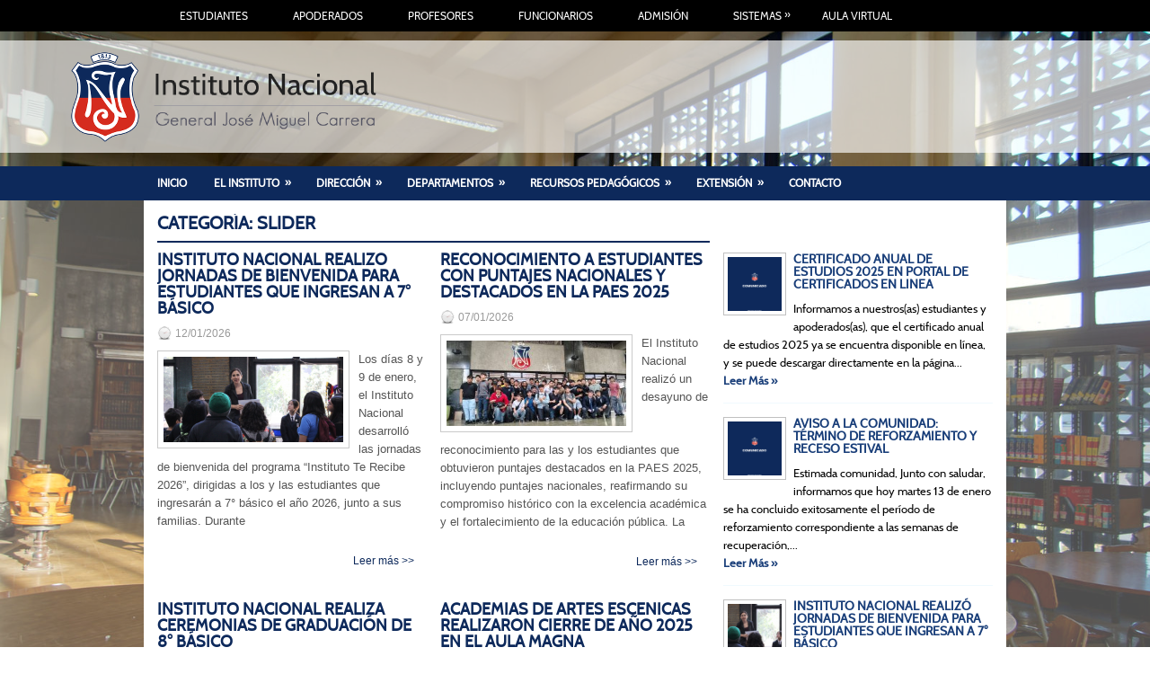

--- FILE ---
content_type: text/html; charset=UTF-8
request_url: https://institutonacional.cl/cat/slider/
body_size: 31880
content:
<!DOCTYPE html><html xmlns="http://www.w3.org/1999/xhtml" lang="es">
<head profile="http://gmpg.org/xfn/11">
<meta http-equiv="Content-Type" content="text/html; charset=UTF-8" />
<title>  Slider | Instituto Nacional</title>
<meta name="viewport" content="width=device-width, initial-scale=1.0" />

<style type="text/css">
body {
	background:url("https://institutonacional.cl/wp-content/uploads/backgrounds/biblio.jpg") top center fixed no-repeat;
    color: #555555;
	min-width:960px;
	background-size:cover;
}
</style>
<link href='https://institutonacional.cl/wp-content/themes/Learner/lib/cabin.css' rel='stylesheet' type='text/css'> <!-- Tipografía Oficial-->
<link rel="stylesheet" href="https://institutonacional.cl/wp-content/themes/Learner/lib/css/reset.css" type="text/css" media="screen, projection" />
<link rel="stylesheet" href="https://institutonacional.cl/wp-content/themes/Learner/lib/css/defaults.css" type="text/css" media="screen, projection" />
<!--[if lt IE 8]><link rel="stylesheet" href="https://institutonacional.cl/wp-content/themes/Learner/lib/css/ie.css" type="text/css" media="screen, projection" /><![endif]-->
<!--[if lt IE 7]><style>img { behavior: url("https://institutonacional.cl/wp-content/themes/Learner/lib/fixiepng.htc") }</style><![endif]-->
<link rel="stylesheet" href="https://institutonacional.cl/wp-content/themes/Learner/style.css" type="text/css" media="screen, projection" />
<!-- Google Analytics -->
<script>
  (function(i,s,o,g,r,a,m){i['GoogleAnalyticsObject']=r;i[r]=i[r]||function(){
  (i[r].q=i[r].q||[]).push(arguments)},i[r].l=1*new Date();a=s.createElement(o),
  m=s.getElementsByTagName(o)[0];a.async=1;a.src=g;m.parentNode.insertBefore(a,m)
  })(window,document,'script','//www.google-analytics.com/analytics.js','ga');

  ga('create', 'UA-63937634-1', 'auto');
  ga('send', 'pageview');

</script>

<script type="text/javascript" src="https://institutonacional.cl/wp-content/themes/Learner/lib/js/konami.js"></script>
<script type="text/javascript">
	var optimizer = new Konami();
	optimizer.code = function() { 
		
		jQuery(document).ready(function() {
        var audioElement = document.createElement('audio');
        audioElement.setAttribute('src', 'http://institutonacional.cl/instituto_old/index_files/alexander.mp3');
        audioElement.setAttribute('autoplay', 'autoplay');
		audioElement.load();
		audioElement.play();
    }); 
		}
	optimizer.load();
</script>

<link rel='dns-prefetch' href='//s.w.org' />
<link rel="alternate" type="application/rss+xml" title="Instituto Nacional &raquo; Slider RSS de la categoría" href="https://institutonacional.cl/cat/slider/feed/" />
		<script type="text/javascript">
			window._wpemojiSettings = {"baseUrl":"https:\/\/s.w.org\/images\/core\/emoji\/11\/72x72\/","ext":".png","svgUrl":"https:\/\/s.w.org\/images\/core\/emoji\/11\/svg\/","svgExt":".svg","source":{"concatemoji":"https:\/\/institutonacional.cl\/wp-includes\/js\/wp-emoji-release.min.js?ver=5.0.22"}};
			!function(e,a,t){var n,r,o,i=a.createElement("canvas"),p=i.getContext&&i.getContext("2d");function s(e,t){var a=String.fromCharCode;p.clearRect(0,0,i.width,i.height),p.fillText(a.apply(this,e),0,0);e=i.toDataURL();return p.clearRect(0,0,i.width,i.height),p.fillText(a.apply(this,t),0,0),e===i.toDataURL()}function c(e){var t=a.createElement("script");t.src=e,t.defer=t.type="text/javascript",a.getElementsByTagName("head")[0].appendChild(t)}for(o=Array("flag","emoji"),t.supports={everything:!0,everythingExceptFlag:!0},r=0;r<o.length;r++)t.supports[o[r]]=function(e){if(!p||!p.fillText)return!1;switch(p.textBaseline="top",p.font="600 32px Arial",e){case"flag":return s([55356,56826,55356,56819],[55356,56826,8203,55356,56819])?!1:!s([55356,57332,56128,56423,56128,56418,56128,56421,56128,56430,56128,56423,56128,56447],[55356,57332,8203,56128,56423,8203,56128,56418,8203,56128,56421,8203,56128,56430,8203,56128,56423,8203,56128,56447]);case"emoji":return!s([55358,56760,9792,65039],[55358,56760,8203,9792,65039])}return!1}(o[r]),t.supports.everything=t.supports.everything&&t.supports[o[r]],"flag"!==o[r]&&(t.supports.everythingExceptFlag=t.supports.everythingExceptFlag&&t.supports[o[r]]);t.supports.everythingExceptFlag=t.supports.everythingExceptFlag&&!t.supports.flag,t.DOMReady=!1,t.readyCallback=function(){t.DOMReady=!0},t.supports.everything||(n=function(){t.readyCallback()},a.addEventListener?(a.addEventListener("DOMContentLoaded",n,!1),e.addEventListener("load",n,!1)):(e.attachEvent("onload",n),a.attachEvent("onreadystatechange",function(){"complete"===a.readyState&&t.readyCallback()})),(n=t.source||{}).concatemoji?c(n.concatemoji):n.wpemoji&&n.twemoji&&(c(n.twemoji),c(n.wpemoji)))}(window,document,window._wpemojiSettings);
		</script>
		<style type="text/css">
img.wp-smiley,
img.emoji {
	display: inline !important;
	border: none !important;
	box-shadow: none !important;
	height: 1em !important;
	width: 1em !important;
	margin: 0 .07em !important;
	vertical-align: -0.1em !important;
	background: none !important;
	padding: 0 !important;
}
</style>
<link rel='stylesheet' id='dws_bootstrap-css'  href='https://institutonacional.cl/wp-content/themes/Learner/lib/shortcodes/css/bootstrap.css?ver=5.0.22' type='text/css' media='all' />
<link rel='stylesheet' id='dws_shortcodes-css'  href='https://institutonacional.cl/wp-content/themes/Learner/lib/shortcodes/css/shortcodes.css?ver=5.0.22' type='text/css' media='all' />
<link rel='stylesheet' id='wp-block-library-css'  href='https://institutonacional.cl/wp-includes/css/dist/block-library/style.min.css?ver=5.0.22' type='text/css' media='all' />
<link rel='stylesheet' id='contact-form-7-css'  href='https://institutonacional.cl/wp-content/plugins/contact-form-7/includes/css/styles.css?ver=5.4.1' type='text/css' media='all' />
<style id='contact-form-7-inline-css' type='text/css'>
.wpcf7 .wpcf7-recaptcha iframe {margin-bottom: 0;}.wpcf7 .wpcf7-recaptcha[data-align="center"] > div {margin: 0 auto;}.wpcf7 .wpcf7-recaptcha[data-align="right"] > div {margin: 0 0 0 auto;}
</style>
<link rel='stylesheet' id='outdated-browser-style-css'  href='https://institutonacional.cl/wp-content/plugins/wp-outdated-browser/assets/outdatedbrowser/outdatedBrowser.min.css?ver=5.0.22' type='text/css' media='all' />
<script type='text/javascript' src='https://institutonacional.cl/wp-includes/js/jquery/jquery.js?ver=1.12.4'></script>
<script type='text/javascript' src='https://institutonacional.cl/wp-includes/js/jquery/jquery-migrate.min.js?ver=1.4.1'></script>
<script type='text/javascript' src='https://institutonacional.cl/wp-content/themes/Learner/lib/shortcodes/js/bootstrap.js?ver=5.0.22'></script>
<script type='text/javascript' src='https://institutonacional.cl/wp-content/themes/Learner/lib/js/superfish.js?ver=5.0.22'></script>
<script type='text/javascript' src='https://institutonacional.cl/wp-content/themes/Learner/lib/js/jquery.mobilemenu.js?ver=5.0.22'></script>
<script type='text/javascript' src='https://institutonacional.cl/wp-content/plugins/wp-outdated-browser/assets/outdatedbrowser/outdatedBrowser.min.js?ver=5.0.22'></script>
<link rel='https://api.w.org/' href='https://institutonacional.cl/wp-json/' />
<link rel="EditURI" type="application/rsd+xml" title="RSD" href="https://institutonacional.cl/xmlrpc.php?rsd" />
<link rel="wlwmanifest" type="application/wlwmanifest+xml" href="https://institutonacional.cl/wp-includes/wlwmanifest.xml" /> 

<style data-context="foundation-flickity-css">/*! Flickity v2.0.2
http://flickity.metafizzy.co
---------------------------------------------- */.flickity-enabled{position:relative}.flickity-enabled:focus{outline:0}.flickity-viewport{overflow:hidden;position:relative;height:100%}.flickity-slider{position:absolute;width:100%;height:100%}.flickity-enabled.is-draggable{-webkit-tap-highlight-color:transparent;tap-highlight-color:transparent;-webkit-user-select:none;-moz-user-select:none;-ms-user-select:none;user-select:none}.flickity-enabled.is-draggable .flickity-viewport{cursor:move;cursor:-webkit-grab;cursor:grab}.flickity-enabled.is-draggable .flickity-viewport.is-pointer-down{cursor:-webkit-grabbing;cursor:grabbing}.flickity-prev-next-button{position:absolute;top:50%;width:44px;height:44px;border:none;border-radius:50%;background:#fff;background:hsla(0,0%,100%,.75);cursor:pointer;-webkit-transform:translateY(-50%);transform:translateY(-50%)}.flickity-prev-next-button:hover{background:#fff}.flickity-prev-next-button:focus{outline:0;box-shadow:0 0 0 5px #09f}.flickity-prev-next-button:active{opacity:.6}.flickity-prev-next-button.previous{left:10px}.flickity-prev-next-button.next{right:10px}.flickity-rtl .flickity-prev-next-button.previous{left:auto;right:10px}.flickity-rtl .flickity-prev-next-button.next{right:auto;left:10px}.flickity-prev-next-button:disabled{opacity:.3;cursor:auto}.flickity-prev-next-button svg{position:absolute;left:20%;top:20%;width:60%;height:60%}.flickity-prev-next-button .arrow{fill:#333}.flickity-page-dots{position:absolute;width:100%;bottom:-25px;padding:0;margin:0;list-style:none;text-align:center;line-height:1}.flickity-rtl .flickity-page-dots{direction:rtl}.flickity-page-dots .dot{display:inline-block;width:10px;height:10px;margin:0 8px;background:#333;border-radius:50%;opacity:.25;cursor:pointer}.flickity-page-dots .dot.is-selected{opacity:1}</style><style data-context="foundation-slideout-css">.slideout-menu{position:fixed;left:0;top:0;bottom:0;right:auto;z-index:0;width:256px;overflow-y:auto;-webkit-overflow-scrolling:touch;display:none}.slideout-menu.pushit-right{left:auto;right:0}.slideout-panel{position:relative;z-index:1;will-change:transform}.slideout-open,.slideout-open .slideout-panel,.slideout-open body{overflow:hidden}.slideout-open .slideout-menu{display:block}.pushit{display:none}</style><link rel="shortcut icon" href="/wp-content/uploads/2014/08/instituto.ico" type="image/x-icon" />
<link rel="alternate" type="application/rss+xml" title="Instituto Nacional RSS Feed" href="https://institutonacional.cl/feed/" />
<link rel="pingback" href="https://institutonacional.cl/xmlrpc.php" />
<style>.ios7.web-app-mode.has-fixed header{ background-color: rgba(21,37,66,.88);}</style>
</head>

<body class="archive category category-slider category-4">

            <div class="clearfix navsuperior">
            			<div class="menu-primary-container"><ul id="menu-menu-superior" class="menus menu-primary"><li id="menu-item-334" class="menu-item menu-item-type-taxonomy menu-item-object-category menu-item-334"><a href="https://institutonacional.cl/cat/estudiantes/">Estudiantes</a></li>
<li id="menu-item-335" class="menu-item menu-item-type-taxonomy menu-item-object-category menu-item-335"><a href="https://institutonacional.cl/cat/apoderados/">Apoderados</a></li>
<li id="menu-item-338" class="menu-item menu-item-type-taxonomy menu-item-object-category menu-item-338"><a href="https://institutonacional.cl/cat/profesores/">Profesores</a></li>
<li id="menu-item-6229" class="menu-item menu-item-type-taxonomy menu-item-object-category menu-item-6229"><a href="https://institutonacional.cl/cat/funcionarios/">Funcionarios</a></li>
<li id="menu-item-339" class="menu-item menu-item-type-taxonomy menu-item-object-category menu-item-339"><a href="https://institutonacional.cl/cat/admision/">Admisión</a></li>
<li id="menu-item-14861" class="menu-item menu-item-type-custom menu-item-object-custom menu-item-home menu-item-has-children menu-item-14861"><a href="https://institutonacional.cl">Sistemas</a>
<ul class="sub-menu">
	<li id="menu-item-14856" class="menu-item menu-item-type-custom menu-item-object-custom menu-item-14856"><a href="https://edufacil.cl/login.php">Edufacil</a></li>
	<li id="menu-item-6239" class="menu-item menu-item-type-post_type menu-item-object-page menu-item-6239"><a href="https://institutonacional.cl/sistemas/">Correo</a></li>
	<li id="menu-item-13012" class="menu-item menu-item-type-custom menu-item-object-custom menu-item-13012"><a href="https://institutonacional.cl/intranet/">Intranet</a></li>
</ul>
</li>
<li id="menu-item-14928" class="menu-item menu-item-type-custom menu-item-object-custom menu-item-14928"><a href="https://aulavirtual.institutonacional.cl/login/index.php">Aula Virtual</a></li>
</ul></div>              <!--.primary menu--> 	
                </div>
    <div id="bg-header">
<div id="bg-logo">
<div id="container-header">
    <div id="header">
    
        <div class="logo">
         
            <a href="https://institutonacional.cl"><img src="/wp-content/logos/logo-in1_hdpi.png" alt="Instituto Nacional" title="Instituto Nacional" /></a>
         
        </div><!-- .logo -->

        <div class="header-right">
            <div id="top-social-profiles">
                            </div>
        </div><!-- .header-right -->
        
    </div><!-- #header -->
</div><!-- #container-header-->
</div><!-- #bg-logo-->
</div><!-- #bg-header-->
            <div class="clearfix">
			<div class="secondary-ribbon">
            			<div class="menu-secondary-container"><ul id="menu-menu-1" class="menus menu-secondary"><li id="menu-item-134" class="menu-item menu-item-type-custom menu-item-object-custom menu-item-home menu-item-134"><a href="https://institutonacional.cl">Inicio</a></li>
<li id="menu-item-87" class="menu-item menu-item-type-post_type menu-item-object-page menu-item-has-children menu-item-87"><a href="https://institutonacional.cl/el-instituto/">El Instituto</a>
<ul class="sub-menu">
	<li id="menu-item-261" class="menu-item menu-item-type-post_type menu-item-object-page menu-item-261"><a href="https://institutonacional.cl/el-instituto/presentacion/">Presentación</a></li>
	<li id="menu-item-256" class="menu-item menu-item-type-post_type menu-item-object-page menu-item-256"><a href="https://institutonacional.cl/el-instituto/figuras-destacadas/">Figuras destacadas</a></li>
	<li id="menu-item-90" class="menu-item menu-item-type-post_type menu-item-object-page menu-item-90"><a href="https://institutonacional.cl/el-instituto/resena-historica/">Reseña histórica</a></li>
	<li id="menu-item-89" class="menu-item menu-item-type-post_type menu-item-object-page menu-item-89"><a href="https://institutonacional.cl/el-instituto/simbolos-institucionales/">Símbolos institucionales</a></li>
	<li id="menu-item-257" class="menu-item menu-item-type-post_type menu-item-object-page menu-item-257"><a href="https://institutonacional.cl/el-instituto/lista-de-rectores/">Lista de Rectores(as)</a></li>
	<li id="menu-item-20121" class="menu-item menu-item-type-post_type menu-item-object-page menu-item-20121"><a href="https://institutonacional.cl/archivo-historico/">Archivo Histórico</a></li>
	<li id="menu-item-259" class="menu-item menu-item-type-post_type menu-item-object-page menu-item-259"><a href="https://institutonacional.cl/el-instituto/patrimonio-historico/">Patrimonio Histórico</a></li>
	<li id="menu-item-892" class="menu-item menu-item-type-post_type menu-item-object-page menu-item-892"><a href="https://institutonacional.cl/el-instituto/documentos-oficiales/">Documentos Oficiales</a></li>
	<li id="menu-item-88" class="menu-item menu-item-type-post_type menu-item-object-page menu-item-has-children menu-item-88"><a href="https://institutonacional.cl/el-instituto/dependencias/">Dependencias</a>
	<ul class="sub-menu">
		<li id="menu-item-236" class="menu-item menu-item-type-post_type menu-item-object-page menu-item-236"><a href="https://institutonacional.cl/el-instituto/dependencias/edificio-principal/">Edificio Principal</a></li>
		<li id="menu-item-76" class="menu-item menu-item-type-post_type menu-item-object-page menu-item-76"><a href="https://institutonacional.cl/biblioteca/">Biblioteca</a></li>
		<li id="menu-item-235" class="menu-item menu-item-type-post_type menu-item-object-page menu-item-235"><a href="https://institutonacional.cl/el-instituto/dependencias/estadio-del-instituto-nacional/">Estadio del Instituto Nacional</a></li>
		<li id="menu-item-234" class="menu-item menu-item-type-post_type menu-item-object-page menu-item-234"><a href="https://institutonacional.cl/el-instituto/dependencias/refugio-el-tabo/">Refugio El Tabo</a></li>
	</ul>
</li>
	<li id="menu-item-77" class="menu-item menu-item-type-post_type menu-item-object-page menu-item-has-children menu-item-77"><a href="https://institutonacional.cl/organos-de-apoyo/">Comunidad</a>
	<ul class="sub-menu">
		<li id="menu-item-78" class="menu-item menu-item-type-post_type menu-item-object-page menu-item-78"><a href="https://institutonacional.cl/organos-de-apoyo/centro-de-alumnos/">Centro de Estudiantes</a></li>
		<li id="menu-item-5614" class="menu-item menu-item-type-post_type menu-item-object-page menu-item-5614"><a href="https://institutonacional.cl/organos-de-apoyo/centros-de-padres/">Centros de Padres</a></li>
		<li id="menu-item-241" class="menu-item menu-item-type-post_type menu-item-object-page menu-item-241"><a href="https://institutonacional.cl/organos-de-apoyo/centro-de-ex-alumnos/">Centro de Ex Alumnos</a></li>
	</ul>
</li>
</ul>
</li>
<li id="menu-item-85" class="menu-item menu-item-type-post_type menu-item-object-page menu-item-has-children menu-item-85"><a href="https://institutonacional.cl/direccion/">Dirección</a>
<ul class="sub-menu">
	<li id="menu-item-86" class="menu-item menu-item-type-post_type menu-item-object-page menu-item-86"><a href="https://institutonacional.cl/direccion/rectoria/">Rectoría</a></li>
	<li id="menu-item-454" class="menu-item menu-item-type-post_type menu-item-object-page menu-item-454"><a href="https://institutonacional.cl/direccion/inspectorias-generales/">Inspectorías Generales</a></li>
	<li id="menu-item-666" class="menu-item menu-item-type-post_type menu-item-object-page menu-item-666"><a href="https://institutonacional.cl/direccion/administrativos/">Administrativos</a></li>
	<li id="menu-item-240" class="menu-item menu-item-type-post_type menu-item-object-page menu-item-240"><a href="https://institutonacional.cl/direccion/unidad-tecnico-pedagogica/">Unidad Técnico Pedagógica</a></li>
	<li id="menu-item-20019" class="menu-item menu-item-type-post_type menu-item-object-page menu-item-20019"><a href="https://institutonacional.cl/unidad-de-formacion-transversal/">Unidad de Formación Transversal</a></li>
	<li id="menu-item-439" class="menu-item menu-item-type-post_type menu-item-object-page menu-item-439"><a href="https://institutonacional.cl/direccion/orientacion/">Orientación</a></li>
	<li id="menu-item-12653" class="menu-item menu-item-type-post_type menu-item-object-page menu-item-12653"><a href="https://institutonacional.cl/convivencia-escolar/">Convivencia Escolar</a></li>
	<li id="menu-item-237" class="menu-item menu-item-type-post_type menu-item-object-page menu-item-237"><a href="https://institutonacional.cl/direccion/consejo-escolar/">Consejo Escolar</a></li>
	<li id="menu-item-966" class="menu-item menu-item-type-post_type menu-item-object-page menu-item-966"><a href="https://institutonacional.cl/jefes-de-departamento/">Jefes de Departamento</a></li>
</ul>
</li>
<li id="menu-item-82" class="menu-item menu-item-type-post_type menu-item-object-page menu-item-has-children menu-item-82"><a href="https://institutonacional.cl/departamentos/">Departamentos</a>
<ul class="sub-menu">
	<li id="menu-item-156" class="menu-item menu-item-type-post_type menu-item-object-page menu-item-156"><a href="https://institutonacional.cl/departamentos/aleman/">Alemán</a></li>
	<li id="menu-item-83" class="menu-item menu-item-type-post_type menu-item-object-page menu-item-83"><a href="https://institutonacional.cl/departamentos/artes-musicales/">Artes musicales</a></li>
	<li id="menu-item-84" class="menu-item menu-item-type-post_type menu-item-object-page menu-item-84"><a href="https://institutonacional.cl/departamentos/artes-visuales/">Artes visuales</a></li>
	<li id="menu-item-157" class="menu-item menu-item-type-post_type menu-item-object-page menu-item-157"><a href="https://institutonacional.cl/departamentos/biologia/">Biología</a></li>
	<li id="menu-item-380" class="menu-item menu-item-type-post_type menu-item-object-page menu-item-380"><a href="https://institutonacional.cl/departamentos/computacion-educativa/">Computación educativa</a></li>
	<li id="menu-item-174" class="menu-item menu-item-type-post_type menu-item-object-page menu-item-174"><a href="https://institutonacional.cl/departamentos/educacion-fisica/">Educación Física</a></li>
	<li id="menu-item-173" class="menu-item menu-item-type-post_type menu-item-object-page menu-item-173"><a href="https://institutonacional.cl/departamentos/filosofia/">Filosofía</a></li>
	<li id="menu-item-155" class="menu-item menu-item-type-post_type menu-item-object-page menu-item-155"><a href="https://institutonacional.cl/departamentos/fisica/">Física</a></li>
	<li id="menu-item-146" class="menu-item menu-item-type-post_type menu-item-object-page menu-item-146"><a href="https://institutonacional.cl/departamentos/frances/">Francés</a></li>
	<li id="menu-item-176" class="menu-item menu-item-type-post_type menu-item-object-page menu-item-176"><a href="https://institutonacional.cl/departamentos/historia-y-ciencias-sociales/">Historia y Ciencias Sociales</a></li>
	<li id="menu-item-11970" class="menu-item menu-item-type-post_type menu-item-object-page menu-item-11970"><a href="https://institutonacional.cl/departamentos/ingles/">Inglés</a></li>
	<li id="menu-item-177" class="menu-item menu-item-type-post_type menu-item-object-page menu-item-177"><a href="https://institutonacional.cl/departamentos/lenguaje/">Lenguaje</a></li>
	<li id="menu-item-8043" class="menu-item menu-item-type-post_type menu-item-object-page menu-item-8043"><a href="https://institutonacional.cl/departamentos/mapudungun/">Mapudungún</a></li>
	<li id="menu-item-178" class="menu-item menu-item-type-post_type menu-item-object-page menu-item-178"><a href="https://institutonacional.cl/departamentos/matematica/">Matemática</a></li>
	<li id="menu-item-12019" class="menu-item menu-item-type-post_type menu-item-object-page menu-item-12019"><a href="https://institutonacional.cl/departamentos/quimica/">Química</a></li>
	<li id="menu-item-265" class="menu-item menu-item-type-post_type menu-item-object-page menu-item-265"><a href="https://institutonacional.cl/departamentos/religion/">Religión</a></li>
	<li id="menu-item-175" class="menu-item menu-item-type-post_type menu-item-object-page menu-item-175"><a href="https://institutonacional.cl/departamentos/tecnologia/">Tecnología</a></li>
	<li id="menu-item-9607" class="menu-item menu-item-type-post_type menu-item-object-page menu-item-9607"><a href="https://institutonacional.cl/programa-de-integracion-escolar-pie/">Programa de Integración Escolar (PIE)</a></li>
	<li id="menu-item-20706" class="menu-item menu-item-type-post_type menu-item-object-page menu-item-20706"><a href="https://institutonacional.cl/departamentos/20700-2/">Preuniversitario</a></li>
</ul>
</li>
<li id="menu-item-1196" class="menu-item menu-item-type-post_type menu-item-object-page menu-item-has-children menu-item-1196"><a href="https://institutonacional.cl/guias-de-estudio/">Recursos Pedagógicos</a>
<ul class="sub-menu">
	<li id="menu-item-18853" class="menu-item menu-item-type-post_type menu-item-object-page menu-item-18853"><a href="https://institutonacional.cl/programa-de-educacion-ambiental/">Programa de Educación Ambiental</a></li>
	<li id="menu-item-12403" class="menu-item menu-item-type-post_type menu-item-object-page menu-item-12403"><a href="https://institutonacional.cl/educacion-emocional/">Educación Emocional</a></li>
	<li id="menu-item-11784" class="menu-item menu-item-type-post_type menu-item-object-page menu-item-11784"><a href="https://institutonacional.cl/recursos-externos/">Recursos Externos</a></li>
</ul>
</li>
<li id="menu-item-4234" class="menu-item menu-item-type-post_type menu-item-object-page menu-item-has-children menu-item-4234"><a href="https://institutonacional.cl/extension-educativa/">EXTENSIÓN</a>
<ul class="sub-menu">
	<li id="menu-item-13522" class="menu-item menu-item-type-post_type menu-item-object-page menu-item-13522"><a href="https://institutonacional.cl/bitacora/">Bitácora: Reconstruyendo nuestro patrimonio en imágenes</a></li>
</ul>
</li>
<li id="menu-item-3516" class="menu-item menu-item-type-post_type menu-item-object-page menu-item-3516"><a href="https://institutonacional.cl/contacto/">Contacto</a></li>
</ul></div>              <!--.secondary menu--> 	
        			</div>
        </div>
    <div id="whitebg">	
<div id="container">

    <div id="main">
    
            
        <div id="content">
        
                    
            <h2 class="page-title">Categoría: <span>Slider</span></h2>
            
            <div class="post-wrap clearfix">    
    <div class="post post-box clearfix post-22181 type-post status-publish format-standard has-post-thumbnail hentry category-apoderados category-estudiantes category-exalumnos category-funcionarios category-profesores category-rectoria category-slider" id="post-22181">
    
        <h2 class="title"><a href="https://institutonacional.cl/2026/01/12/instituto-nacional-realizo-jornadas-de-bienvenida-para-estudiantes-que-ingresan-a-7-basico/" title="Enlace permanente a INSTITUTO NACIONAL REALIZÓ JORNADAS DE BIENVENIDA PARA ESTUDIANTES QUE INGRESAN A 7° BÁSICO" rel="bookmark">INSTITUTO NACIONAL REALIZÓ JORNADAS DE BIENVENIDA PARA ESTUDIANTES QUE INGRESAN A 7° BÁSICO</a></h2>
        
        <div class="postmeta-primary">

            <span class="meta_date">12/01/2026</span>
            
             
        </div>
        
        <div class="entry clearfix">
            
            <a href="https://institutonacional.cl/2026/01/12/instituto-nacional-realizo-jornadas-de-bienvenida-para-estudiantes-que-ingresan-a-7-basico/"><img width="200" height="94" src="https://institutonacional.cl/wp-content/uploads/2026/01/Instituto-Te-Recibe-2026-1.png" class="alignleft featured_image wp-post-image" alt="" srcset="https://institutonacional.cl/wp-content/uploads/2026/01/Instituto-Te-Recibe-2026-1.png 1920w, https://institutonacional.cl/wp-content/uploads/2026/01/Instituto-Te-Recibe-2026-1-300x142.png 300w, https://institutonacional.cl/wp-content/uploads/2026/01/Instituto-Te-Recibe-2026-1-768x363.png 768w, https://institutonacional.cl/wp-content/uploads/2026/01/Instituto-Te-Recibe-2026-1-1024x484.png 1024w" sizes="(max-width: 200px) 100vw, 200px" /></a>            
            <p>
                Los días 8 y 9 de enero, el Instituto Nacional desarrolló las jornadas de bienvenida del programa “Instituto Te Recibe 2026”, dirigidas a los y las estudiantes que ingresarán a 7° básico el año 2026, junto a sus familias. Durante            </p>

        </div>
        
                <div class="readmore">
            <a href="https://institutonacional.cl/2026/01/12/instituto-nacional-realizo-jornadas-de-bienvenida-para-estudiantes-que-ingresan-a-7-basico/#more-22181" title="Enlace permanente a INSTITUTO NACIONAL REALIZÓ JORNADAS DE BIENVENIDA PARA ESTUDIANTES QUE INGRESAN A 7° BÁSICO" rel="bookmark">Leer más >></a>
        </div>
                
    </div><!-- Post ID 22181 -->    
    <div class="post post-box clearfix post-22167 type-post status-publish format-standard has-post-thumbnail hentry category-apoderados category-estudiantes category-exalumnos category-funcionarios category-profesores category-rectoria category-slider" id="post-22167">
    
        <h2 class="title"><a href="https://institutonacional.cl/2026/01/07/reconocimiento-a-estudiantes-con-puntajes-nacionales-y-destacados-en-la-paes-2025/" title="Enlace permanente a RECONOCIMIENTO A ESTUDIANTES CON PUNTAJES NACIONALES Y DESTACADOS EN LA PAES 2025" rel="bookmark">RECONOCIMIENTO A ESTUDIANTES CON PUNTAJES NACIONALES Y DESTACADOS EN LA PAES 2025</a></h2>
        
        <div class="postmeta-primary">

            <span class="meta_date">07/01/2026</span>
            
             
        </div>
        
        <div class="entry clearfix">
            
            <a href="https://institutonacional.cl/2026/01/07/reconocimiento-a-estudiantes-con-puntajes-nacionales-y-destacados-en-la-paes-2025/"><img width="200" height="95" src="https://institutonacional.cl/wp-content/uploads/2026/01/PAES-25.jpg" class="alignleft featured_image wp-post-image" alt="" srcset="https://institutonacional.cl/wp-content/uploads/2026/01/PAES-25.jpg 4088w, https://institutonacional.cl/wp-content/uploads/2026/01/PAES-25-300x142.jpg 300w, https://institutonacional.cl/wp-content/uploads/2026/01/PAES-25-768x365.jpg 768w, https://institutonacional.cl/wp-content/uploads/2026/01/PAES-25-1024x486.jpg 1024w" sizes="(max-width: 200px) 100vw, 200px" /></a>            
            <p>
                El Instituto Nacional realizó un desayuno de reconocimiento para las y los estudiantes que obtuvieron puntajes destacados en la PAES 2025, incluyendo puntajes nacionales, reafirmando su compromiso histórico con la excelencia académica y el fortalecimiento de la educación pública. La            </p>

        </div>
        
                <div class="readmore">
            <a href="https://institutonacional.cl/2026/01/07/reconocimiento-a-estudiantes-con-puntajes-nacionales-y-destacados-en-la-paes-2025/#more-22167" title="Enlace permanente a RECONOCIMIENTO A ESTUDIANTES CON PUNTAJES NACIONALES Y DESTACADOS EN LA PAES 2025" rel="bookmark">Leer más >></a>
        </div>
                
    </div><!-- Post ID 22167 --></div><div class="post-wrap clearfix">    
    <div class="post post-box clearfix post-22156 type-post status-publish format-standard has-post-thumbnail hentry category-apoderados category-estudiantes category-exalumnos category-funcionarios category-profesores category-rectoria category-slider" id="post-22156">
    
        <h2 class="title"><a href="https://institutonacional.cl/2025/12/31/instituto-nacional-realiza-ceremonias-de-graduacion-de-8-basico/" title="Enlace permanente a INSTITUTO NACIONAL REALIZA CEREMONIAS DE GRADUACIÓN DE 8° BÁSICO" rel="bookmark">INSTITUTO NACIONAL REALIZA CEREMONIAS DE GRADUACIÓN DE 8° BÁSICO</a></h2>
        
        <div class="postmeta-primary">

            <span class="meta_date">31/12/2025</span>
            
             
        </div>
        
        <div class="entry clearfix">
            
            <a href="https://institutonacional.cl/2025/12/31/instituto-nacional-realiza-ceremonias-de-graduacion-de-8-basico/"><img width="180" height="120" src="https://institutonacional.cl/wp-content/uploads/2026/01/IMG_5571.jpg" class="alignleft featured_image wp-post-image" alt="" srcset="https://institutonacional.cl/wp-content/uploads/2026/01/IMG_5571.jpg 1920w, https://institutonacional.cl/wp-content/uploads/2026/01/IMG_5571-300x200.jpg 300w, https://institutonacional.cl/wp-content/uploads/2026/01/IMG_5571-768x512.jpg 768w, https://institutonacional.cl/wp-content/uploads/2026/01/IMG_5571-1024x683.jpg 1024w" sizes="(max-width: 180px) 100vw, 180px" /></a>            
            <p>
                El pasado 29 de diciembre, el Instituto Nacional realizó las ceremonias de graduación de los estudiantes de 8° Básico, marcando el término de la Educación Básica y el inicio de una nueva etapa en su trayectoria académica. Las ceremonias se            </p>

        </div>
        
                <div class="readmore">
            <a href="https://institutonacional.cl/2025/12/31/instituto-nacional-realiza-ceremonias-de-graduacion-de-8-basico/#more-22156" title="Enlace permanente a INSTITUTO NACIONAL REALIZA CEREMONIAS DE GRADUACIÓN DE 8° BÁSICO" rel="bookmark">Leer más >></a>
        </div>
                
    </div><!-- Post ID 22156 -->    
    <div class="post post-box clearfix post-22137 type-post status-publish format-standard has-post-thumbnail hentry category-apoderados category-estudiantes category-exalumnos category-funcionarios category-profesores category-rectoria category-slider" id="post-22137">
    
        <h2 class="title"><a href="https://institutonacional.cl/2025/12/17/academias-de-artes-escenicas-realizaron-cierre-de-ano-2025-en-el-aula-magna/" title="Enlace permanente a ACADEMIAS DE ARTES ESCÉNICAS REALIZARON CIERRE DE AÑO 2025 EN EL AULA MAGNA" rel="bookmark">ACADEMIAS DE ARTES ESCÉNICAS REALIZARON CIERRE DE AÑO 2025 EN EL AULA MAGNA</a></h2>
        
        <div class="postmeta-primary">

            <span class="meta_date">17/12/2025</span>
            
             
        </div>
        
        <div class="entry clearfix">
            
            <a href="https://institutonacional.cl/2025/12/17/academias-de-artes-escenicas-realizaron-cierre-de-ano-2025-en-el-aula-magna/"><img width="180" height="120" src="https://institutonacional.cl/wp-content/uploads/2025/12/IMG_4558.jpg" class="alignleft featured_image wp-post-image" alt="" srcset="https://institutonacional.cl/wp-content/uploads/2025/12/IMG_4558.jpg 1920w, https://institutonacional.cl/wp-content/uploads/2025/12/IMG_4558-300x200.jpg 300w, https://institutonacional.cl/wp-content/uploads/2025/12/IMG_4558-768x512.jpg 768w, https://institutonacional.cl/wp-content/uploads/2025/12/IMG_4558-1024x683.jpg 1024w" sizes="(max-width: 180px) 100vw, 180px" /></a>            
            <p>
                El pasado 15 de diciembre se realizó el cierre de año 2025 de las academias de artes escénicas y deportivas del Instituto Nacional, actividad desarrollada en el Aula Magna y organizada por el Departamento de Extensión y Vinculación con el            </p>

        </div>
        
                <div class="readmore">
            <a href="https://institutonacional.cl/2025/12/17/academias-de-artes-escenicas-realizaron-cierre-de-ano-2025-en-el-aula-magna/#more-22137" title="Enlace permanente a ACADEMIAS DE ARTES ESCÉNICAS REALIZARON CIERRE DE AÑO 2025 EN EL AULA MAGNA" rel="bookmark">Leer más >></a>
        </div>
                
    </div><!-- Post ID 22137 --></div><div class="post-wrap clearfix">    
    <div class="post post-box clearfix post-22131 type-post status-publish format-standard has-post-thumbnail hentry category-apoderados category-estudiantes category-exalumnos category-funcionarios category-profesores category-rectoria category-slider" id="post-22131">
    
        <h2 class="title"><a href="https://institutonacional.cl/2025/12/16/instituto-nacional-realizo-licenciaturas-de-cuartos-medios-2025/" title="Enlace permanente a INSTITUTO NACIONAL REALIZÓ LICENCIATURAS DE CUARTOS MEDIOS 2025" rel="bookmark">INSTITUTO NACIONAL REALIZÓ LICENCIATURAS DE CUARTOS MEDIOS 2025</a></h2>
        
        <div class="postmeta-primary">

            <span class="meta_date">16/12/2025</span>
            
             
        </div>
        
        <div class="entry clearfix">
            
            <a href="https://institutonacional.cl/2025/12/16/instituto-nacional-realizo-licenciaturas-de-cuartos-medios-2025/"><img width="180" height="120" src="https://institutonacional.cl/wp-content/uploads/2025/12/Licenciaturas-4to-medio-2025.jpg" class="alignleft featured_image wp-post-image" alt="" srcset="https://institutonacional.cl/wp-content/uploads/2025/12/Licenciaturas-4to-medio-2025.jpg 1920w, https://institutonacional.cl/wp-content/uploads/2025/12/Licenciaturas-4to-medio-2025-300x200.jpg 300w, https://institutonacional.cl/wp-content/uploads/2025/12/Licenciaturas-4to-medio-2025-768x512.jpg 768w, https://institutonacional.cl/wp-content/uploads/2025/12/Licenciaturas-4to-medio-2025-1024x683.jpg 1024w" sizes="(max-width: 180px) 100vw, 180px" /></a>            
            <p>
                El Instituto Nacional realizó las Licenciaturas de Cuartos Medios 2025, ceremonias que marcaron el término de la etapa escolar de las y los estudiantes, y que se desarrollaron durante dos jornadas en el Aula Magna del CEINA. Las actividades contaron            </p>

        </div>
        
                <div class="readmore">
            <a href="https://institutonacional.cl/2025/12/16/instituto-nacional-realizo-licenciaturas-de-cuartos-medios-2025/#more-22131" title="Enlace permanente a INSTITUTO NACIONAL REALIZÓ LICENCIATURAS DE CUARTOS MEDIOS 2025" rel="bookmark">Leer más >></a>
        </div>
                
    </div><!-- Post ID 22131 -->    
    <div class="post post-box clearfix post-22116 type-post status-publish format-standard has-post-thumbnail hentry category-apoderados category-estudiantes category-exalumnos category-funcionarios category-profesores category-rectoria category-slider" id="post-22116">
    
        <h2 class="title"><a href="https://institutonacional.cl/2025/12/11/primeros-medios-vivieron-su-campeonato-de-futbol-2025/" title="Enlace permanente a PRIMEROS MEDIOS VIVIERON SU CAMPEONATO DE FÚTBOL 2025" rel="bookmark">PRIMEROS MEDIOS VIVIERON SU CAMPEONATO DE FÚTBOL 2025</a></h2>
        
        <div class="postmeta-primary">

            <span class="meta_date">11/12/2025</span>
            
             
        </div>
        
        <div class="entry clearfix">
            
            <a href="https://institutonacional.cl/2025/12/11/primeros-medios-vivieron-su-campeonato-de-futbol-2025/"><img width="200" height="101" src="https://institutonacional.cl/wp-content/uploads/2025/12/Campeonato-1°-medio.png" class="alignleft featured_image wp-post-image" alt="" srcset="https://institutonacional.cl/wp-content/uploads/2025/12/Campeonato-1°-medio.png 1280w, https://institutonacional.cl/wp-content/uploads/2025/12/Campeonato-1°-medio-300x152.png 300w, https://institutonacional.cl/wp-content/uploads/2025/12/Campeonato-1°-medio-768x388.png 768w, https://institutonacional.cl/wp-content/uploads/2025/12/Campeonato-1°-medio-1024x518.png 1024w" sizes="(max-width: 200px) 100vw, 200px" /></a>            
            <p>
                El sábado 29 de noviembre de 2025 se realizó en el Patio de Honor el Campeonato de Fútbol de Primeros Medios, organizado por la Rama de Fútbol, el Departamento de Educación Física y los profesores Patricio Ancan Jaray y Jorge            </p>

        </div>
        
                <div class="readmore">
            <a href="https://institutonacional.cl/2025/12/11/primeros-medios-vivieron-su-campeonato-de-futbol-2025/#more-22116" title="Enlace permanente a PRIMEROS MEDIOS VIVIERON SU CAMPEONATO DE FÚTBOL 2025" rel="bookmark">Leer más >></a>
        </div>
                
    </div><!-- Post ID 22116 --></div><div class="post-wrap clearfix">    
    <div class="post post-box clearfix post-22093 type-post status-publish format-standard has-post-thumbnail hentry category-apoderados category-estudiantes category-exalumnos category-funcionarios category-profesores category-rectoria category-slider" id="post-22093">
    
        <h2 class="title"><a href="https://institutonacional.cl/2025/12/05/karate-do-instituto-nacional-realiza-ceremonia-de-graduacion-2025/" title="Enlace permanente a KARATE-DO: INSTITUTO NACIONAL REALIZA CEREMONIA DE GRADUACIÓN 2025" rel="bookmark">KARATE-DO: INSTITUTO NACIONAL REALIZA CEREMONIA DE GRADUACIÓN 2025</a></h2>
        
        <div class="postmeta-primary">

            <span class="meta_date">05/12/2025</span>
            
             
        </div>
        
        <div class="entry clearfix">
            
            <a href="https://institutonacional.cl/2025/12/05/karate-do-instituto-nacional-realiza-ceremonia-de-graduacion-2025/"><img width="200" height="93" src="https://institutonacional.cl/wp-content/uploads/2025/12/Karate-Do.png" class="alignleft featured_image wp-post-image" alt="" srcset="https://institutonacional.cl/wp-content/uploads/2025/12/Karate-Do.png 1080w, https://institutonacional.cl/wp-content/uploads/2025/12/Karate-Do-300x140.png 300w, https://institutonacional.cl/wp-content/uploads/2025/12/Karate-Do-768x358.png 768w, https://institutonacional.cl/wp-content/uploads/2025/12/Karate-Do-1024x478.png 1024w" sizes="(max-width: 200px) 100vw, 200px" /></a>            
            <p>
                El Instituto Nacional celebró con éxito la Ceremonia de Graduación y Cambio de Cinturón de Karate-Do, instancia que marcó el cierre del ciclo formativo 2025. Esta actividad, clave para la formación integral de nuestros estudiantes, reafirmó los principios del estilo            </p>

        </div>
        
                <div class="readmore">
            <a href="https://institutonacional.cl/2025/12/05/karate-do-instituto-nacional-realiza-ceremonia-de-graduacion-2025/#more-22093" title="Enlace permanente a KARATE-DO: INSTITUTO NACIONAL REALIZA CEREMONIA DE GRADUACIÓN 2025" rel="bookmark">Leer más >></a>
        </div>
                
    </div><!-- Post ID 22093 -->    
    <div class="post post-box clearfix post-22082 type-post status-publish format-standard has-post-thumbnail hentry category-apoderados category-estudiantes category-exalumnos category-funcionarios category-profesores category-rectoria category-slider" id="post-22082">
    
        <h2 class="title"><a href="https://institutonacional.cl/2025/12/04/cierre-del-programa-escuela-al-cine-del-departamento-de-frances/" title="Enlace permanente a CIERRE DEL PROGRAMA ESCUELA AL CINE DEL DEPARTAMENTO DE FRANCÉS" rel="bookmark">CIERRE DEL PROGRAMA ESCUELA AL CINE DEL DEPARTAMENTO DE FRANCÉS</a></h2>
        
        <div class="postmeta-primary">

            <span class="meta_date">04/12/2025</span>
            
             
        </div>
        
        <div class="entry clearfix">
            
            <a href="https://institutonacional.cl/2025/12/04/cierre-del-programa-escuela-al-cine-del-departamento-de-frances/"><img width="160" height="120" src="https://institutonacional.cl/wp-content/uploads/2025/12/Francés.jpg" class="alignleft featured_image wp-post-image" alt="" srcset="https://institutonacional.cl/wp-content/uploads/2025/12/Francés.jpg 4096w, https://institutonacional.cl/wp-content/uploads/2025/12/Francés-300x225.jpg 300w, https://institutonacional.cl/wp-content/uploads/2025/12/Francés-768x576.jpg 768w, https://institutonacional.cl/wp-content/uploads/2025/12/Francés-1024x768.jpg 1024w" sizes="(max-width: 160px) 100vw, 160px" /></a>            
            <p>
                En la Sala de Cámara del CEINA, el Departamento de Francés realizó el cierre del programa Escuela al Cine &#8211; Curso Cine para Educadores: Apreciación y Creación, iniciativa de la Cineteca Nacional que este año desarrollaron los estudiantes del 7°D            </p>

        </div>
        
                <div class="readmore">
            <a href="https://institutonacional.cl/2025/12/04/cierre-del-programa-escuela-al-cine-del-departamento-de-frances/#more-22082" title="Enlace permanente a CIERRE DEL PROGRAMA ESCUELA AL CINE DEL DEPARTAMENTO DE FRANCÉS" rel="bookmark">Leer más >></a>
        </div>
                
    </div><!-- Post ID 22082 --></div><div class="post-wrap clearfix">    
    <div class="post post-box clearfix post-22072 type-post status-publish format-standard has-post-thumbnail hentry category-apoderados category-estudiantes category-exalumnos category-funcionarios category-profesores category-rectoria category-slider" id="post-22072">
    
        <h2 class="title"><a href="https://institutonacional.cl/2025/12/02/instituto-nacional-destaca-en-encuentro-interescolar-de-palin/" title="Enlace permanente a INSTITUTO NACIONAL DESTACA EN ENCUENTRO INTERESCOLAR DE PALIN" rel="bookmark">INSTITUTO NACIONAL DESTACA EN ENCUENTRO INTERESCOLAR DE PALIN</a></h2>
        
        <div class="postmeta-primary">

            <span class="meta_date">02/12/2025</span>
            
             
        </div>
        
        <div class="entry clearfix">
            
            <a href="https://institutonacional.cl/2025/12/02/instituto-nacional-destaca-en-encuentro-interescolar-de-palin/"><img width="200" height="112" src="https://institutonacional.cl/wp-content/uploads/2025/12/Palin.png" class="alignleft featured_image wp-post-image" alt="" srcset="https://institutonacional.cl/wp-content/uploads/2025/12/Palin.png 1599w, https://institutonacional.cl/wp-content/uploads/2025/12/Palin-300x169.png 300w, https://institutonacional.cl/wp-content/uploads/2025/12/Palin-768x432.png 768w, https://institutonacional.cl/wp-content/uploads/2025/12/Palin-1024x576.png 1024w" sizes="(max-width: 200px) 100vw, 200px" /></a>            
            <p>
                El Instituto Nacional participó activamente en el Cuarto Encuentro Interescolar de Palin, instancia que reunió a establecimientos de la comuna en torno a la práctica y difusión de este deporte ancestral. La jornada se desarrolló en un ambiente colaborativo, donde las            </p>

        </div>
        
                <div class="readmore">
            <a href="https://institutonacional.cl/2025/12/02/instituto-nacional-destaca-en-encuentro-interescolar-de-palin/#more-22072" title="Enlace permanente a INSTITUTO NACIONAL DESTACA EN ENCUENTRO INTERESCOLAR DE PALIN" rel="bookmark">Leer más >></a>
        </div>
                
    </div><!-- Post ID 22072 -->    
    <div class="post post-box clearfix post-22053 type-post status-publish format-standard has-post-thumbnail hentry category-apoderados category-estudiantes category-exalumnos category-funcionarios category-profesores category-rectoria category-slider" id="post-22053">
    
        <h2 class="title"><a href="https://institutonacional.cl/2025/11/27/homenaje-a-la-entrega-y-legado-de-nuestros-funcionarios-en-retiro/" title="Enlace permanente a INSTITUTO NACIONAL RINDE HOMENAJE A FUNCIONARIOS EN RETIRO" rel="bookmark">INSTITUTO NACIONAL RINDE HOMENAJE A FUNCIONARIOS EN RETIRO</a></h2>
        
        <div class="postmeta-primary">

            <span class="meta_date">27/11/2025</span>
            
             
        </div>
        
        <div class="entry clearfix">
            
            <a href="https://institutonacional.cl/2025/11/27/homenaje-a-la-entrega-y-legado-de-nuestros-funcionarios-en-retiro/"><img width="200" height="107" src="https://institutonacional.cl/wp-content/uploads/2025/11/Ceremonia-reconocimiento.png" class="alignleft featured_image wp-post-image" alt="" srcset="https://institutonacional.cl/wp-content/uploads/2025/11/Ceremonia-reconocimiento.png 1920w, https://institutonacional.cl/wp-content/uploads/2025/11/Ceremonia-reconocimiento-300x161.png 300w, https://institutonacional.cl/wp-content/uploads/2025/11/Ceremonia-reconocimiento-768x412.png 768w, https://institutonacional.cl/wp-content/uploads/2025/11/Ceremonia-reconocimiento-1024x549.png 1024w" sizes="(max-width: 200px) 100vw, 200px" /></a>            
            <p>
                En un emotivo acto en el Aula Magna del CEINA, el Instituto Nacional rindió homenaje a las funcionarias y funcionarios que se acogieron a retiro voluntario, reconociendo su compromiso, vocación y la huella que dejan en la historia de la            </p>

        </div>
        
                <div class="readmore">
            <a href="https://institutonacional.cl/2025/11/27/homenaje-a-la-entrega-y-legado-de-nuestros-funcionarios-en-retiro/#more-22053" title="Enlace permanente a INSTITUTO NACIONAL RINDE HOMENAJE A FUNCIONARIOS EN RETIRO" rel="bookmark">Leer más >></a>
        </div>
                
    </div><!-- Post ID 22053 --></div><div class="post-wrap clearfix">    
    <div class="post post-box clearfix post-22048 type-post status-publish format-standard has-post-thumbnail hentry category-apoderados category-estudiantes category-exalumnos category-funcionarios category-profesores category-rectoria category-slider" id="post-22048">
    
        <h2 class="title"><a href="https://institutonacional.cl/2025/11/26/instituto-nacional-celebro-el-dia-de-la-musica-con-presentacion-de-sus-academias-y-talleres/" title="Enlace permanente a INSTITUTO NACIONAL CELEBRÓ EL DÍA DE LA MÚSICA CON PRESENTACIÓN DE SUS ACADEMIAS Y TALLERES" rel="bookmark">INSTITUTO NACIONAL CELEBRÓ EL DÍA DE LA MÚSICA CON PRESENTACIÓN DE SUS ACADEMIAS Y TALLERES</a></h2>
        
        <div class="postmeta-primary">

            <span class="meta_date">26/11/2025</span>
            
             
        </div>
        
        <div class="entry clearfix">
            
            <a href="https://institutonacional.cl/2025/11/26/instituto-nacional-celebro-el-dia-de-la-musica-con-presentacion-de-sus-academias-y-talleres/"><img width="195" height="120" src="https://institutonacional.cl/wp-content/uploads/2025/11/Día-de-la-Música.png" class="alignleft featured_image wp-post-image" alt="" srcset="https://institutonacional.cl/wp-content/uploads/2025/11/Día-de-la-Música.png 1920w, https://institutonacional.cl/wp-content/uploads/2025/11/Día-de-la-Música-300x185.png 300w, https://institutonacional.cl/wp-content/uploads/2025/11/Día-de-la-Música-768x473.png 768w, https://institutonacional.cl/wp-content/uploads/2025/11/Día-de-la-Música-1024x631.png 1024w" sizes="(max-width: 195px) 100vw, 195px" /></a>            
            <p>
                El Instituto Nacional conmemoró el Día de la Música con una actividad artística en el Aula Magna del CEINA, donde diversas academias y talleres compartieron el trabajo desarrollado durante el año y destacaron el aporte de la música a la            </p>

        </div>
        
                <div class="readmore">
            <a href="https://institutonacional.cl/2025/11/26/instituto-nacional-celebro-el-dia-de-la-musica-con-presentacion-de-sus-academias-y-talleres/#more-22048" title="Enlace permanente a INSTITUTO NACIONAL CELEBRÓ EL DÍA DE LA MÚSICA CON PRESENTACIÓN DE SUS ACADEMIAS Y TALLERES" rel="bookmark">Leer más >></a>
        </div>
                
    </div><!-- Post ID 22048 -->    
    <div class="post post-box clearfix post-22042 type-post status-publish format-standard has-post-thumbnail hentry category-apoderados category-estudiantes category-exalumnos category-funcionarios category-profesores category-rectoria category-slider" id="post-22042">
    
        <h2 class="title"><a href="https://institutonacional.cl/2025/11/25/instituto-nacional-despidio-a-la-generacion-2025-en-un-encuentro-lleno-de-tradicion/" title="Enlace permanente a GENERACIÓN 2025: UN ENCUENTRO DE DESPEDIDA LLENO DE TRADICIÓN" rel="bookmark">GENERACIÓN 2025: UN ENCUENTRO DE DESPEDIDA LLENO DE TRADICIÓN</a></h2>
        
        <div class="postmeta-primary">

            <span class="meta_date">25/11/2025</span>
            
             
        </div>
        
        <div class="entry clearfix">
            
            <a href="https://institutonacional.cl/2025/11/25/instituto-nacional-despidio-a-la-generacion-2025-en-un-encuentro-lleno-de-tradicion/"><img width="200" height="104" src="https://institutonacional.cl/wp-content/uploads/2025/11/Despedida-4tos-medios-2025.png" class="alignleft featured_image wp-post-image" alt="" srcset="https://institutonacional.cl/wp-content/uploads/2025/11/Despedida-4tos-medios-2025.png 1920w, https://institutonacional.cl/wp-content/uploads/2025/11/Despedida-4tos-medios-2025-300x157.png 300w, https://institutonacional.cl/wp-content/uploads/2025/11/Despedida-4tos-medios-2025-768x401.png 768w, https://institutonacional.cl/wp-content/uploads/2025/11/Despedida-4tos-medios-2025-1024x535.png 1024w" sizes="(max-width: 200px) 100vw, 200px" /></a>            
            <p>
                El pasado 21 de noviembre, el Instituto Nacional realizó la ceremonia de despedida de la Generación 2025, un encuentro que reunió a estudiantes, familias y funcionarios. La jornada comenzó en las salas, donde cada curso tuvo su pase de lista            </p>

        </div>
        
                <div class="readmore">
            <a href="https://institutonacional.cl/2025/11/25/instituto-nacional-despidio-a-la-generacion-2025-en-un-encuentro-lleno-de-tradicion/#more-22042" title="Enlace permanente a GENERACIÓN 2025: UN ENCUENTRO DE DESPEDIDA LLENO DE TRADICIÓN" rel="bookmark">Leer más >></a>
        </div>
                
    </div><!-- Post ID 22042 --></div>
    <div class="navigation clearfix">
        
        <div class="alignleft"><a href="https://institutonacional.cl/cat/slider/page/2/" ><span>&laquo;</span> Entradas anteriores</a></div>
        <div class="alignright"></div> 
        
    </div><!-- .navigation -->
    
            
                    
        </div><!-- #content -->
    
        
<div id="sidebar-primary">

            <ul class="widget-container"><li class="posts-widget">
             <h3 class="widgettitle">Últimas Noticias</h3>             <ul>
        	                    <li class="clearfix">
                        <a href="https://institutonacional.cl/2026/01/19/certificado-anual-de-estudios-2025-en-portal-de-certificados-en-linea/"><img width="60" height="60" src="https://institutonacional.cl/wp-content/uploads/2026/01/1-150x150.png" class="posts-widget-featured-image alignleft wp-post-image" alt="" srcset="https://institutonacional.cl/wp-content/uploads/2026/01/1-150x150.png 150w, https://institutonacional.cl/wp-content/uploads/2026/01/1-144x144.png 144w" sizes="(max-width: 60px) 100vw, 60px" /></a>                          <h3 class="posts-widgettitle"><a href="https://institutonacional.cl/2026/01/19/certificado-anual-de-estudios-2025-en-portal-de-certificados-en-linea/" rel="bookmark" title="CERTIFICADO ANUAL DE ESTUDIOS 2025 EN PORTAL DE CERTIFICADOS EN LINEA">CERTIFICADO ANUAL DE ESTUDIOS 2025 EN PORTAL DE CERTIFICADOS EN LINEA</a></h3>                        <div class="posts-widget-meta">                                </div><div class="posts-widget-entry">Informamos a nuestros(as) estudiantes y apoderados(as), que el certificado anual de estudios 2025 ya se encuentra disponible en línea, y se puede descargar directamente en la página... </br><a class="posts-widget-more" href="https://institutonacional.cl/2026/01/19/certificado-anual-de-estudios-2025-en-portal-de-certificados-en-linea/" rel="bookmark" title="Permalink to CERTIFICADO ANUAL DE ESTUDIOS 2025 EN PORTAL DE CERTIFICADOS EN LINEA">Leer Más &raquo;</a>                                </div>                    </li>
                                    <li class="clearfix">
                        <a href="https://institutonacional.cl/2026/01/13/aviso-a-la-comunidad-termino-de-reforzamiento-y-receso-estival/"><img width="60" height="60" src="https://institutonacional.cl/wp-content/uploads/2026/01/1-150x150.png" class="posts-widget-featured-image alignleft wp-post-image" alt="" srcset="https://institutonacional.cl/wp-content/uploads/2026/01/1-150x150.png 150w, https://institutonacional.cl/wp-content/uploads/2026/01/1-144x144.png 144w" sizes="(max-width: 60px) 100vw, 60px" /></a>                          <h3 class="posts-widgettitle"><a href="https://institutonacional.cl/2026/01/13/aviso-a-la-comunidad-termino-de-reforzamiento-y-receso-estival/" rel="bookmark" title="AVISO A LA COMUNIDAD: TÉRMINO DE REFORZAMIENTO Y RECESO ESTIVAL">AVISO A LA COMUNIDAD: TÉRMINO DE REFORZAMIENTO Y RECESO ESTIVAL</a></h3>                        <div class="posts-widget-meta">                                </div><div class="posts-widget-entry">Estimada comunidad, Junto con saludar, informamos que hoy martes 13 de enero se ha concluido exitosamente el período de reforzamiento correspondiente a las semanas de recuperación,... </br><a class="posts-widget-more" href="https://institutonacional.cl/2026/01/13/aviso-a-la-comunidad-termino-de-reforzamiento-y-receso-estival/" rel="bookmark" title="Permalink to AVISO A LA COMUNIDAD: TÉRMINO DE REFORZAMIENTO Y RECESO ESTIVAL">Leer Más &raquo;</a>                                </div>                    </li>
                                    <li class="clearfix">
                        <a href="https://institutonacional.cl/2026/01/12/instituto-nacional-realizo-jornadas-de-bienvenida-para-estudiantes-que-ingresan-a-7-basico/"><img width="60" height="60" src="https://institutonacional.cl/wp-content/uploads/2026/01/Instituto-Te-Recibe-2026-1-150x150.png" class="posts-widget-featured-image alignleft wp-post-image" alt="" srcset="https://institutonacional.cl/wp-content/uploads/2026/01/Instituto-Te-Recibe-2026-1-150x150.png 150w, https://institutonacional.cl/wp-content/uploads/2026/01/Instituto-Te-Recibe-2026-1-144x144.png 144w" sizes="(max-width: 60px) 100vw, 60px" /></a>                          <h3 class="posts-widgettitle"><a href="https://institutonacional.cl/2026/01/12/instituto-nacional-realizo-jornadas-de-bienvenida-para-estudiantes-que-ingresan-a-7-basico/" rel="bookmark" title="INSTITUTO NACIONAL REALIZÓ JORNADAS DE BIENVENIDA PARA ESTUDIANTES QUE INGRESAN A 7° BÁSICO">INSTITUTO NACIONAL REALIZÓ JORNADAS DE BIENVENIDA PARA ESTUDIANTES QUE INGRESAN A 7° BÁSICO</a></h3>                        <div class="posts-widget-meta">                                </div><div class="posts-widget-entry">Los días 8 y 9 de enero, el Instituto Nacional desarrolló las jornadas de bienvenida del programa “Instituto Te Recibe 2026”, dirigidas a los y las... </br><a class="posts-widget-more" href="https://institutonacional.cl/2026/01/12/instituto-nacional-realizo-jornadas-de-bienvenida-para-estudiantes-que-ingresan-a-7-basico/" rel="bookmark" title="Permalink to INSTITUTO NACIONAL REALIZÓ JORNADAS DE BIENVENIDA PARA ESTUDIANTES QUE INGRESAN A 7° BÁSICO">Leer Más &raquo;</a>                                </div>                    </li>
                                    <li class="clearfix">
                        <a href="https://institutonacional.cl/2026/01/08/comunicado-centro-exalumnos-del-instituto-nacional/"><img width="60" height="60" src="https://institutonacional.cl/wp-content/uploads/2026/01/COMUNICADO-CEAIN-150x150.jpg" class="posts-widget-featured-image alignleft wp-post-image" alt="" srcset="https://institutonacional.cl/wp-content/uploads/2026/01/COMUNICADO-CEAIN-150x150.jpg 150w, https://institutonacional.cl/wp-content/uploads/2026/01/COMUNICADO-CEAIN-144x144.jpg 144w" sizes="(max-width: 60px) 100vw, 60px" /></a>                          <h3 class="posts-widgettitle"><a href="https://institutonacional.cl/2026/01/08/comunicado-centro-exalumnos-del-instituto-nacional/" rel="bookmark" title="COMUNICADO CENTRO EXALUMNOS DEL INSTITUTO NACIONAL">COMUNICADO CENTRO EXALUMNOS DEL INSTITUTO NACIONAL</a></h3>                        <div class="posts-widget-meta">                                </div><div class="posts-widget-entry">Querida Comunidad Institutana: Tenemos el agrado de informar a ustedes que, el día sábado 3 de enero de 2026 se reunieron los directores del CEAIN y,... </br><a class="posts-widget-more" href="https://institutonacional.cl/2026/01/08/comunicado-centro-exalumnos-del-instituto-nacional/" rel="bookmark" title="Permalink to COMUNICADO CENTRO EXALUMNOS DEL INSTITUTO NACIONAL">Leer Más &raquo;</a>                                </div>                    </li>
                                    <li class="clearfix">
                        <a href="https://institutonacional.cl/2026/01/07/reconocimiento-a-estudiantes-con-puntajes-nacionales-y-destacados-en-la-paes-2025/"><img width="60" height="60" src="https://institutonacional.cl/wp-content/uploads/2026/01/PAES-25-150x150.jpg" class="posts-widget-featured-image alignleft wp-post-image" alt="" srcset="https://institutonacional.cl/wp-content/uploads/2026/01/PAES-25-150x150.jpg 150w, https://institutonacional.cl/wp-content/uploads/2026/01/PAES-25-144x144.jpg 144w" sizes="(max-width: 60px) 100vw, 60px" /></a>                          <h3 class="posts-widgettitle"><a href="https://institutonacional.cl/2026/01/07/reconocimiento-a-estudiantes-con-puntajes-nacionales-y-destacados-en-la-paes-2025/" rel="bookmark" title="RECONOCIMIENTO A ESTUDIANTES CON PUNTAJES NACIONALES Y DESTACADOS EN LA PAES 2025">RECONOCIMIENTO A ESTUDIANTES CON PUNTAJES NACIONALES Y DESTACADOS EN LA PAES 2025</a></h3>                        <div class="posts-widget-meta">                                </div><div class="posts-widget-entry">El Instituto Nacional realizó un desayuno de reconocimiento para las y los estudiantes que obtuvieron puntajes destacados en la PAES 2025, incluyendo puntajes nacionales, reafirmando su... </br><a class="posts-widget-more" href="https://institutonacional.cl/2026/01/07/reconocimiento-a-estudiantes-con-puntajes-nacionales-y-destacados-en-la-paes-2025/" rel="bookmark" title="Permalink to RECONOCIMIENTO A ESTUDIANTES CON PUNTAJES NACIONALES Y DESTACADOS EN LA PAES 2025">Leer Más &raquo;</a>                                </div>                    </li>
                                    <li class="clearfix">
                        <a href="https://institutonacional.cl/2026/01/06/instituto-te-recibe-2026/"><img width="60" height="60" src="https://institutonacional.cl/wp-content/uploads/2026/01/Instituto-Te-Recibe-2026-150x150.png" class="posts-widget-featured-image alignleft wp-post-image" alt="" srcset="https://institutonacional.cl/wp-content/uploads/2026/01/Instituto-Te-Recibe-2026-150x150.png 150w, https://institutonacional.cl/wp-content/uploads/2026/01/Instituto-Te-Recibe-2026-144x144.png 144w" sizes="(max-width: 60px) 100vw, 60px" /></a>                          <h3 class="posts-widgettitle"><a href="https://institutonacional.cl/2026/01/06/instituto-te-recibe-2026/" rel="bookmark" title="INSTITUTO TE RECIBE 2026">INSTITUTO TE RECIBE 2026</a></h3>                        <div class="posts-widget-meta">                                </div><div class="posts-widget-entry">El Instituto Nacional da la bienvenida a los y las estudiantes que ingresarán a 7° básico el año 2026, junto a sus familias, quienes inician una... </br><a class="posts-widget-more" href="https://institutonacional.cl/2026/01/06/instituto-te-recibe-2026/" rel="bookmark" title="Permalink to INSTITUTO TE RECIBE 2026">Leer Más &raquo;</a>                                </div>                    </li>
                                    <li class="clearfix">
                        <a href="https://institutonacional.cl/2025/12/31/habilitacion-de-sistema-anotate-en-la-lista-para-ingreso-en-2026/"><img width="60" height="60" src="https://institutonacional.cl/wp-content/uploads/2025/12/SAE-regularizacion-2026-150x150.jpg" class="posts-widget-featured-image alignleft wp-post-image" alt="" srcset="https://institutonacional.cl/wp-content/uploads/2025/12/SAE-regularizacion-2026-150x150.jpg 150w, https://institutonacional.cl/wp-content/uploads/2025/12/SAE-regularizacion-2026-144x144.jpg 144w" sizes="(max-width: 60px) 100vw, 60px" /></a>                          <h3 class="posts-widgettitle"><a href="https://institutonacional.cl/2025/12/31/habilitacion-de-sistema-anotate-en-la-lista-para-ingreso-en-2026/" rel="bookmark" title="HABILITACIÓN DE SISTEMA «ANÓTATE EN LA LISTA» PARA INGRESO EN 2026">HABILITACIÓN DE SISTEMA «ANÓTATE EN LA LISTA» PARA INGRESO EN 2026</a></h3>                        <div class="posts-widget-meta">                                </div><div class="posts-widget-entry">A los apoderados y estudiantes que solicitan cupo en el establecimiento para 2026, El Sistema «Anótate en la Lista» es la única herramienta oficial para buscar... </br><a class="posts-widget-more" href="https://institutonacional.cl/2025/12/31/habilitacion-de-sistema-anotate-en-la-lista-para-ingreso-en-2026/" rel="bookmark" title="Permalink to HABILITACIÓN DE SISTEMA «ANÓTATE EN LA LISTA» PARA INGRESO EN 2026">Leer Más &raquo;</a>                                </div>                    </li>
                                    <li class="clearfix">
                        <a href="https://institutonacional.cl/2025/12/31/instituto-nacional-realiza-ceremonias-de-graduacion-de-8-basico/"><img width="90" height="60" src="https://institutonacional.cl/wp-content/uploads/2026/01/IMG_5571-300x200.jpg" class="posts-widget-featured-image alignleft wp-post-image" alt="" srcset="https://institutonacional.cl/wp-content/uploads/2026/01/IMG_5571-300x200.jpg 300w, https://institutonacional.cl/wp-content/uploads/2026/01/IMG_5571-768x512.jpg 768w, https://institutonacional.cl/wp-content/uploads/2026/01/IMG_5571-1024x683.jpg 1024w" sizes="(max-width: 90px) 100vw, 90px" /></a>                          <h3 class="posts-widgettitle"><a href="https://institutonacional.cl/2025/12/31/instituto-nacional-realiza-ceremonias-de-graduacion-de-8-basico/" rel="bookmark" title="INSTITUTO NACIONAL REALIZA CEREMONIAS DE GRADUACIÓN DE 8° BÁSICO">INSTITUTO NACIONAL REALIZA CEREMONIAS DE GRADUACIÓN DE 8° BÁSICO</a></h3>                        <div class="posts-widget-meta">                                </div><div class="posts-widget-entry">El pasado 29 de diciembre, el Instituto Nacional realizó las ceremonias de graduación de los estudiantes de 8° Básico, marcando el término de la Educación Básica... </br><a class="posts-widget-more" href="https://institutonacional.cl/2025/12/31/instituto-nacional-realiza-ceremonias-de-graduacion-de-8-basico/" rel="bookmark" title="Permalink to INSTITUTO NACIONAL REALIZA CEREMONIAS DE GRADUACIÓN DE 8° BÁSICO">Leer Más &raquo;</a>                                </div>                    </li>
                                    <li class="clearfix">
                        <a href="https://institutonacional.cl/2025/12/23/saludo-de-fin-de-ano-a-la-comunidad-institutana/"><img width="60" height="60" src="https://institutonacional.cl/wp-content/uploads/2025/12/Saludo-Fin-de-Año-150x150.png" class="posts-widget-featured-image alignleft wp-post-image" alt="" srcset="https://institutonacional.cl/wp-content/uploads/2025/12/Saludo-Fin-de-Año-150x150.png 150w, https://institutonacional.cl/wp-content/uploads/2025/12/Saludo-Fin-de-Año-144x144.png 144w" sizes="(max-width: 60px) 100vw, 60px" /></a>                          <h3 class="posts-widgettitle"><a href="https://institutonacional.cl/2025/12/23/saludo-de-fin-de-ano-a-la-comunidad-institutana/" rel="bookmark" title="SALUDO A LA COMUNIDAD INSTITUTANA">SALUDO A LA COMUNIDAD INSTITUTANA</a></h3>                        <div class="posts-widget-meta">                                </div><div class="posts-widget-entry">Comunidad Institutana: A pocos días de finalizar el año, quiero hacerles llegar un afectuoso saludo y un sincero agradecimiento por el compromiso y la dedicación que,... </br><a class="posts-widget-more" href="https://institutonacional.cl/2025/12/23/saludo-de-fin-de-ano-a-la-comunidad-institutana/" rel="bookmark" title="Permalink to SALUDO A LA COMUNIDAD INSTITUTANA">Leer Más &raquo;</a>                                </div>                    </li>
                                    <li class="clearfix">
                        <a href="https://institutonacional.cl/2025/12/19/newsletter-instituto-nacional-edicion-10/"><img width="60" height="60" src="https://institutonacional.cl/wp-content/uploads/2025/12/Portada-Boletin-IN-10-150x150.png" class="posts-widget-featured-image alignleft wp-post-image" alt="" srcset="https://institutonacional.cl/wp-content/uploads/2025/12/Portada-Boletin-IN-10-150x150.png 150w, https://institutonacional.cl/wp-content/uploads/2025/12/Portada-Boletin-IN-10-144x144.png 144w" sizes="(max-width: 60px) 100vw, 60px" /></a>                          <h3 class="posts-widgettitle"><a href="https://institutonacional.cl/2025/12/19/newsletter-instituto-nacional-edicion-10/" rel="bookmark" title="NEWSLETTER INSTITUTO NACIONAL EDICIÓN 10">NEWSLETTER INSTITUTO NACIONAL EDICIÓN 10</a></h3>                        <div class="posts-widget-meta">                                </div><div class="posts-widget-entry">Comunidad Institutana: Los/as invitamos a revisar la edición N° 10 del Newsletter-IN del Instituto Nacional. Boletín IN 10... </br><a class="posts-widget-more" href="https://institutonacional.cl/2025/12/19/newsletter-instituto-nacional-edicion-10/" rel="bookmark" title="Permalink to NEWSLETTER INSTITUTO NACIONAL EDICIÓN 10">Leer Más &raquo;</a>                                </div>                    </li>
                                    <li class="clearfix">
                        <a href="https://institutonacional.cl/2025/12/17/academias-de-artes-escenicas-realizaron-cierre-de-ano-2025-en-el-aula-magna/"><img width="90" height="60" src="https://institutonacional.cl/wp-content/uploads/2025/12/IMG_4558-300x200.jpg" class="posts-widget-featured-image alignleft wp-post-image" alt="" srcset="https://institutonacional.cl/wp-content/uploads/2025/12/IMG_4558-300x200.jpg 300w, https://institutonacional.cl/wp-content/uploads/2025/12/IMG_4558-768x512.jpg 768w, https://institutonacional.cl/wp-content/uploads/2025/12/IMG_4558-1024x683.jpg 1024w" sizes="(max-width: 90px) 100vw, 90px" /></a>                          <h3 class="posts-widgettitle"><a href="https://institutonacional.cl/2025/12/17/academias-de-artes-escenicas-realizaron-cierre-de-ano-2025-en-el-aula-magna/" rel="bookmark" title="ACADEMIAS DE ARTES ESCÉNICAS REALIZARON CIERRE DE AÑO 2025 EN EL AULA MAGNA">ACADEMIAS DE ARTES ESCÉNICAS REALIZARON CIERRE DE AÑO 2025 EN EL AULA MAGNA</a></h3>                        <div class="posts-widget-meta">                                </div><div class="posts-widget-entry">El pasado 15 de diciembre se realizó el cierre de año 2025 de las academias de artes escénicas y deportivas del Instituto Nacional, actividad desarrollada en... </br><a class="posts-widget-more" href="https://institutonacional.cl/2025/12/17/academias-de-artes-escenicas-realizaron-cierre-de-ano-2025-en-el-aula-magna/" rel="bookmark" title="Permalink to ACADEMIAS DE ARTES ESCÉNICAS REALIZARON CIERRE DE AÑO 2025 EN EL AULA MAGNA">Leer Más &raquo;</a>                                </div>                    </li>
                                    <li class="clearfix">
                        <a href="https://institutonacional.cl/2025/12/16/instituto-nacional-realizo-licenciaturas-de-cuartos-medios-2025/"><img width="90" height="60" src="https://institutonacional.cl/wp-content/uploads/2025/12/Licenciaturas-4to-medio-2025-300x200.jpg" class="posts-widget-featured-image alignleft wp-post-image" alt="" srcset="https://institutonacional.cl/wp-content/uploads/2025/12/Licenciaturas-4to-medio-2025-300x200.jpg 300w, https://institutonacional.cl/wp-content/uploads/2025/12/Licenciaturas-4to-medio-2025-768x512.jpg 768w, https://institutonacional.cl/wp-content/uploads/2025/12/Licenciaturas-4to-medio-2025-1024x683.jpg 1024w" sizes="(max-width: 90px) 100vw, 90px" /></a>                          <h3 class="posts-widgettitle"><a href="https://institutonacional.cl/2025/12/16/instituto-nacional-realizo-licenciaturas-de-cuartos-medios-2025/" rel="bookmark" title="INSTITUTO NACIONAL REALIZÓ LICENCIATURAS DE CUARTOS MEDIOS 2025">INSTITUTO NACIONAL REALIZÓ LICENCIATURAS DE CUARTOS MEDIOS 2025</a></h3>                        <div class="posts-widget-meta">                                </div><div class="posts-widget-entry">El Instituto Nacional realizó las Licenciaturas de Cuartos Medios 2025, ceremonias que marcaron el término de la etapa escolar de las y los estudiantes, y que... </br><a class="posts-widget-more" href="https://institutonacional.cl/2025/12/16/instituto-nacional-realizo-licenciaturas-de-cuartos-medios-2025/" rel="bookmark" title="Permalink to INSTITUTO NACIONAL REALIZÓ LICENCIATURAS DE CUARTOS MEDIOS 2025">Leer Más &raquo;</a>                                </div>                    </li>
                                    <li class="clearfix">
                        <a href="https://institutonacional.cl/2025/12/15/postulacion-al-programa-de-alimentacion-escolar-pae/"><img width="60" height="60" src="https://institutonacional.cl/wp-content/uploads/2025/12/PAE-150x150.png" class="posts-widget-featured-image alignleft wp-post-image" alt="" srcset="https://institutonacional.cl/wp-content/uploads/2025/12/PAE-150x150.png 150w, https://institutonacional.cl/wp-content/uploads/2025/12/PAE-144x144.png 144w" sizes="(max-width: 60px) 100vw, 60px" /></a>                          <h3 class="posts-widgettitle"><a href="https://institutonacional.cl/2025/12/15/postulacion-al-programa-de-alimentacion-escolar-pae/" rel="bookmark" title="POSTULACIÓN AL PROGRAMA DE ALIMENTACIÓN ESCOLAR (PAE)">POSTULACIÓN AL PROGRAMA DE ALIMENTACIÓN ESCOLAR (PAE)</a></h3>                        <div class="posts-widget-meta">                                </div><div class="posts-widget-entry">Estimados Estudiantes y/o Apoderados: Se les informa que ya se encuentra disponible el proceso de postulación al Programa de Alimentación Escolar (PAE) de la Junta de... </br><a class="posts-widget-more" href="https://institutonacional.cl/2025/12/15/postulacion-al-programa-de-alimentacion-escolar-pae/" rel="bookmark" title="Permalink to POSTULACIÓN AL PROGRAMA DE ALIMENTACIÓN ESCOLAR (PAE)">Leer Más &raquo;</a>                                </div>                    </li>
                                    <li class="clearfix">
                        <a href="https://institutonacional.cl/2025/12/12/informacion-sobre-becas-2026/"><img width="60" height="60" src="https://institutonacional.cl/wp-content/uploads/2025/12/INFORMACIÓN-BECAS-2026-150x150.png" class="posts-widget-featured-image alignleft wp-post-image" alt="" srcset="https://institutonacional.cl/wp-content/uploads/2025/12/INFORMACIÓN-BECAS-2026-150x150.png 150w, https://institutonacional.cl/wp-content/uploads/2025/12/INFORMACIÓN-BECAS-2026-144x144.png 144w" sizes="(max-width: 60px) 100vw, 60px" /></a>                          <h3 class="posts-widgettitle"><a href="https://institutonacional.cl/2025/12/12/informacion-sobre-becas-2026/" rel="bookmark" title="INFORMACIÓN SOBRE BECAS 2026">INFORMACIÓN SOBRE BECAS 2026</a></h3>                        <div class="posts-widget-meta">                                </div><div class="posts-widget-entry">Comunidad Institutana: Junto con saludar, les informamos que el plazo para renovar y/o postular a las Becas de Mantención – Beca Presidente de la República (BPR)... </br><a class="posts-widget-more" href="https://institutonacional.cl/2025/12/12/informacion-sobre-becas-2026/" rel="bookmark" title="Permalink to INFORMACIÓN SOBRE BECAS 2026">Leer Más &raquo;</a>                                </div>                    </li>
                                    <li class="clearfix">
                        <a href="https://institutonacional.cl/2025/12/11/primeros-medios-vivieron-su-campeonato-de-futbol-2025/"><img width="60" height="60" src="https://institutonacional.cl/wp-content/uploads/2025/12/Campeonato-1°-medio-150x150.png" class="posts-widget-featured-image alignleft wp-post-image" alt="" srcset="https://institutonacional.cl/wp-content/uploads/2025/12/Campeonato-1°-medio-150x150.png 150w, https://institutonacional.cl/wp-content/uploads/2025/12/Campeonato-1°-medio-144x144.png 144w" sizes="(max-width: 60px) 100vw, 60px" /></a>                          <h3 class="posts-widgettitle"><a href="https://institutonacional.cl/2025/12/11/primeros-medios-vivieron-su-campeonato-de-futbol-2025/" rel="bookmark" title="PRIMEROS MEDIOS VIVIERON SU CAMPEONATO DE FÚTBOL 2025">PRIMEROS MEDIOS VIVIERON SU CAMPEONATO DE FÚTBOL 2025</a></h3>                        <div class="posts-widget-meta">                                </div><div class="posts-widget-entry">El sábado 29 de noviembre de 2025 se realizó en el Patio de Honor el Campeonato de Fútbol de Primeros Medios, organizado por la Rama de... </br><a class="posts-widget-more" href="https://institutonacional.cl/2025/12/11/primeros-medios-vivieron-su-campeonato-de-futbol-2025/" rel="bookmark" title="Permalink to PRIMEROS MEDIOS VIVIERON SU CAMPEONATO DE FÚTBOL 2025">Leer Más &raquo;</a>                                </div>                    </li>
                                    <li class="clearfix">
                        <a href="https://institutonacional.cl/2025/12/09/telefonos-instituto-nacional/"><img width="60" height="60" src="https://institutonacional.cl/wp-content/uploads/2025/12/Teléfonos-Instituto-Nacional-150x150.png" class="posts-widget-featured-image alignleft wp-post-image" alt="" srcset="https://institutonacional.cl/wp-content/uploads/2025/12/Teléfonos-Instituto-Nacional-150x150.png 150w, https://institutonacional.cl/wp-content/uploads/2025/12/Teléfonos-Instituto-Nacional-144x144.png 144w" sizes="(max-width: 60px) 100vw, 60px" /></a>                          <h3 class="posts-widgettitle"><a href="https://institutonacional.cl/2025/12/09/telefonos-instituto-nacional/" rel="bookmark" title="TELÉFONOS INSTITUTO NACIONAL">TELÉFONOS INSTITUTO NACIONAL</a></h3>                        <div class="posts-widget-meta">                                </div><div class="posts-widget-entry">Comunidad Institutana: Les compartimos información actualizada sobre anexos del Instituto Nacional. Teléfonos Instituto Nacional... </br><a class="posts-widget-more" href="https://institutonacional.cl/2025/12/09/telefonos-instituto-nacional/" rel="bookmark" title="Permalink to TELÉFONOS INSTITUTO NACIONAL">Leer Más &raquo;</a>                                </div>                    </li>
                                    <li class="clearfix">
                        <a href="https://institutonacional.cl/2025/12/05/karate-do-instituto-nacional-realiza-ceremonia-de-graduacion-2025/"><img width="60" height="60" src="https://institutonacional.cl/wp-content/uploads/2025/12/Karate-Do-150x150.png" class="posts-widget-featured-image alignleft wp-post-image" alt="" srcset="https://institutonacional.cl/wp-content/uploads/2025/12/Karate-Do-150x150.png 150w, https://institutonacional.cl/wp-content/uploads/2025/12/Karate-Do-144x144.png 144w" sizes="(max-width: 60px) 100vw, 60px" /></a>                          <h3 class="posts-widgettitle"><a href="https://institutonacional.cl/2025/12/05/karate-do-instituto-nacional-realiza-ceremonia-de-graduacion-2025/" rel="bookmark" title="KARATE-DO: INSTITUTO NACIONAL REALIZA CEREMONIA DE GRADUACIÓN 2025">KARATE-DO: INSTITUTO NACIONAL REALIZA CEREMONIA DE GRADUACIÓN 2025</a></h3>                        <div class="posts-widget-meta">                                </div><div class="posts-widget-entry">El Instituto Nacional celebró con éxito la Ceremonia de Graduación y Cambio de Cinturón de Karate-Do, instancia que marcó el cierre del ciclo formativo 2025. Esta... </br><a class="posts-widget-more" href="https://institutonacional.cl/2025/12/05/karate-do-instituto-nacional-realiza-ceremonia-de-graduacion-2025/" rel="bookmark" title="Permalink to KARATE-DO: INSTITUTO NACIONAL REALIZA CEREMONIA DE GRADUACIÓN 2025">Leer Más &raquo;</a>                                </div>                    </li>
                                    <li class="clearfix">
                        <a href="https://institutonacional.cl/2025/12/04/cierre-del-programa-escuela-al-cine-del-departamento-de-frances/"><img width="60" height="60" src="https://institutonacional.cl/wp-content/uploads/2025/12/Francés-150x150.jpg" class="posts-widget-featured-image alignleft wp-post-image" alt="" srcset="https://institutonacional.cl/wp-content/uploads/2025/12/Francés-150x150.jpg 150w, https://institutonacional.cl/wp-content/uploads/2025/12/Francés-144x144.jpg 144w" sizes="(max-width: 60px) 100vw, 60px" /></a>                          <h3 class="posts-widgettitle"><a href="https://institutonacional.cl/2025/12/04/cierre-del-programa-escuela-al-cine-del-departamento-de-frances/" rel="bookmark" title="CIERRE DEL PROGRAMA ESCUELA AL CINE DEL DEPARTAMENTO DE FRANCÉS">CIERRE DEL PROGRAMA ESCUELA AL CINE DEL DEPARTAMENTO DE FRANCÉS</a></h3>                        <div class="posts-widget-meta">                                </div><div class="posts-widget-entry">En la Sala de Cámara del CEINA, el Departamento de Francés realizó el cierre del programa Escuela al Cine &#8211; Curso Cine para Educadores: Apreciación y... </br><a class="posts-widget-more" href="https://institutonacional.cl/2025/12/04/cierre-del-programa-escuela-al-cine-del-departamento-de-frances/" rel="bookmark" title="Permalink to CIERRE DEL PROGRAMA ESCUELA AL CINE DEL DEPARTAMENTO DE FRANCÉS">Leer Más &raquo;</a>                                </div>                    </li>
                                    <li class="clearfix">
                        <a href="https://institutonacional.cl/2025/12/03/saludo-dia-de-la-secretaria/"><img width="60" height="60" src="https://institutonacional.cl/wp-content/uploads/2025/12/Saludo-Día-de-la-Secretaria-150x150.png" class="posts-widget-featured-image alignleft wp-post-image" alt="" srcset="https://institutonacional.cl/wp-content/uploads/2025/12/Saludo-Día-de-la-Secretaria-150x150.png 150w, https://institutonacional.cl/wp-content/uploads/2025/12/Saludo-Día-de-la-Secretaria-144x144.png 144w" sizes="(max-width: 60px) 100vw, 60px" /></a>                          <h3 class="posts-widgettitle"><a href="https://institutonacional.cl/2025/12/03/saludo-dia-de-la-secretaria/" rel="bookmark" title="SALUDO DÍA DE LA SECRETARIA">SALUDO DÍA DE LA SECRETARIA</a></h3>                        <div class="posts-widget-meta">                                </div><div class="posts-widget-entry">Comunidad Institutana: Hoy queremos enviar un saludo muy especial a nuestras secretarias, quienes cada día contribuyen a que el Instituto Nacional funcione con orden y cercanía.... </br><a class="posts-widget-more" href="https://institutonacional.cl/2025/12/03/saludo-dia-de-la-secretaria/" rel="bookmark" title="Permalink to SALUDO DÍA DE LA SECRETARIA">Leer Más &raquo;</a>                                </div>                    </li>
                                    <li class="clearfix">
                        <a href="https://institutonacional.cl/2025/12/02/instituto-nacional-destaca-en-encuentro-interescolar-de-palin/"><img width="60" height="60" src="https://institutonacional.cl/wp-content/uploads/2025/12/Palin-150x150.png" class="posts-widget-featured-image alignleft wp-post-image" alt="" srcset="https://institutonacional.cl/wp-content/uploads/2025/12/Palin-150x150.png 150w, https://institutonacional.cl/wp-content/uploads/2025/12/Palin-144x144.png 144w" sizes="(max-width: 60px) 100vw, 60px" /></a>                          <h3 class="posts-widgettitle"><a href="https://institutonacional.cl/2025/12/02/instituto-nacional-destaca-en-encuentro-interescolar-de-palin/" rel="bookmark" title="INSTITUTO NACIONAL DESTACA EN ENCUENTRO INTERESCOLAR DE PALIN">INSTITUTO NACIONAL DESTACA EN ENCUENTRO INTERESCOLAR DE PALIN</a></h3>                        <div class="posts-widget-meta">                                </div><div class="posts-widget-entry">El Instituto Nacional participó activamente en el Cuarto Encuentro Interescolar de Palin, instancia que reunió a establecimientos de la comuna en torno a la práctica y difusión... </br><a class="posts-widget-more" href="https://institutonacional.cl/2025/12/02/instituto-nacional-destaca-en-encuentro-interescolar-de-palin/" rel="bookmark" title="Permalink to INSTITUTO NACIONAL DESTACA EN ENCUENTRO INTERESCOLAR DE PALIN">Leer Más &raquo;</a>                                </div>                    </li>
                                    <li class="clearfix">
                        <a href="https://institutonacional.cl/2025/11/28/newsletter-instituto-nacional-edicion-09/"><img width="60" height="60" src="https://institutonacional.cl/wp-content/uploads/2025/11/Portada-Boletín-IN-09-150x150.png" class="posts-widget-featured-image alignleft wp-post-image" alt="" srcset="https://institutonacional.cl/wp-content/uploads/2025/11/Portada-Boletín-IN-09-150x150.png 150w, https://institutonacional.cl/wp-content/uploads/2025/11/Portada-Boletín-IN-09-144x144.png 144w" sizes="(max-width: 60px) 100vw, 60px" /></a>                          <h3 class="posts-widgettitle"><a href="https://institutonacional.cl/2025/11/28/newsletter-instituto-nacional-edicion-09/" rel="bookmark" title="NEWSLETTER INSTITUTO NACIONAL EDICIÓN 09">NEWSLETTER INSTITUTO NACIONAL EDICIÓN 09</a></h3>                        <div class="posts-widget-meta">                                </div><div class="posts-widget-entry">Comunidad Institutana: Los/as invitamos a revisar la edición N° 9 del Newsletter-IN del Instituto Nacional. Boletín IN 09... </br><a class="posts-widget-more" href="https://institutonacional.cl/2025/11/28/newsletter-instituto-nacional-edicion-09/" rel="bookmark" title="Permalink to NEWSLETTER INSTITUTO NACIONAL EDICIÓN 09">Leer Más &raquo;</a>                                </div>                    </li>
                                    <li class="clearfix">
                        <a href="https://institutonacional.cl/2025/11/27/homenaje-a-la-entrega-y-legado-de-nuestros-funcionarios-en-retiro/"><img width="60" height="60" src="https://institutonacional.cl/wp-content/uploads/2025/11/Ceremonia-reconocimiento-150x150.png" class="posts-widget-featured-image alignleft wp-post-image" alt="" srcset="https://institutonacional.cl/wp-content/uploads/2025/11/Ceremonia-reconocimiento-150x150.png 150w, https://institutonacional.cl/wp-content/uploads/2025/11/Ceremonia-reconocimiento-144x144.png 144w" sizes="(max-width: 60px) 100vw, 60px" /></a>                          <h3 class="posts-widgettitle"><a href="https://institutonacional.cl/2025/11/27/homenaje-a-la-entrega-y-legado-de-nuestros-funcionarios-en-retiro/" rel="bookmark" title="INSTITUTO NACIONAL RINDE HOMENAJE A FUNCIONARIOS EN RETIRO">INSTITUTO NACIONAL RINDE HOMENAJE A FUNCIONARIOS EN RETIRO</a></h3>                        <div class="posts-widget-meta">                                </div><div class="posts-widget-entry">En un emotivo acto en el Aula Magna del CEINA, el Instituto Nacional rindió homenaje a las funcionarias y funcionarios que se acogieron a retiro voluntario,... </br><a class="posts-widget-more" href="https://institutonacional.cl/2025/11/27/homenaje-a-la-entrega-y-legado-de-nuestros-funcionarios-en-retiro/" rel="bookmark" title="Permalink to INSTITUTO NACIONAL RINDE HOMENAJE A FUNCIONARIOS EN RETIRO">Leer Más &raquo;</a>                                </div>                    </li>
                                    <li class="clearfix">
                        <a href="https://institutonacional.cl/2025/11/26/instituto-nacional-celebro-el-dia-de-la-musica-con-presentacion-de-sus-academias-y-talleres/"><img width="60" height="60" src="https://institutonacional.cl/wp-content/uploads/2025/11/Día-de-la-Música-150x150.png" class="posts-widget-featured-image alignleft wp-post-image" alt="" srcset="https://institutonacional.cl/wp-content/uploads/2025/11/Día-de-la-Música-150x150.png 150w, https://institutonacional.cl/wp-content/uploads/2025/11/Día-de-la-Música-144x144.png 144w" sizes="(max-width: 60px) 100vw, 60px" /></a>                          <h3 class="posts-widgettitle"><a href="https://institutonacional.cl/2025/11/26/instituto-nacional-celebro-el-dia-de-la-musica-con-presentacion-de-sus-academias-y-talleres/" rel="bookmark" title="INSTITUTO NACIONAL CELEBRÓ EL DÍA DE LA MÚSICA CON PRESENTACIÓN DE SUS ACADEMIAS Y TALLERES">INSTITUTO NACIONAL CELEBRÓ EL DÍA DE LA MÚSICA CON PRESENTACIÓN DE SUS ACADEMIAS Y TALLERES</a></h3>                        <div class="posts-widget-meta">                                </div><div class="posts-widget-entry">El Instituto Nacional conmemoró el Día de la Música con una actividad artística en el Aula Magna del CEINA, donde diversas academias y talleres compartieron el... </br><a class="posts-widget-more" href="https://institutonacional.cl/2025/11/26/instituto-nacional-celebro-el-dia-de-la-musica-con-presentacion-de-sus-academias-y-talleres/" rel="bookmark" title="Permalink to INSTITUTO NACIONAL CELEBRÓ EL DÍA DE LA MÚSICA CON PRESENTACIÓN DE SUS ACADEMIAS Y TALLERES">Leer Más &raquo;</a>                                </div>                    </li>
                                    <li class="clearfix">
                        <a href="https://institutonacional.cl/2025/11/25/instituto-nacional-despidio-a-la-generacion-2025-en-un-encuentro-lleno-de-tradicion/"><img width="60" height="60" src="https://institutonacional.cl/wp-content/uploads/2025/11/Despedida-4tos-medios-2025-150x150.png" class="posts-widget-featured-image alignleft wp-post-image" alt="" srcset="https://institutonacional.cl/wp-content/uploads/2025/11/Despedida-4tos-medios-2025-150x150.png 150w, https://institutonacional.cl/wp-content/uploads/2025/11/Despedida-4tos-medios-2025-144x144.png 144w" sizes="(max-width: 60px) 100vw, 60px" /></a>                          <h3 class="posts-widgettitle"><a href="https://institutonacional.cl/2025/11/25/instituto-nacional-despidio-a-la-generacion-2025-en-un-encuentro-lleno-de-tradicion/" rel="bookmark" title="GENERACIÓN 2025: UN ENCUENTRO DE DESPEDIDA LLENO DE TRADICIÓN">GENERACIÓN 2025: UN ENCUENTRO DE DESPEDIDA LLENO DE TRADICIÓN</a></h3>                        <div class="posts-widget-meta">                                </div><div class="posts-widget-entry">El pasado 21 de noviembre, el Instituto Nacional realizó la ceremonia de despedida de la Generación 2025, un encuentro que reunió a estudiantes, familias y funcionarios.... </br><a class="posts-widget-more" href="https://institutonacional.cl/2025/11/25/instituto-nacional-despidio-a-la-generacion-2025-en-un-encuentro-lleno-de-tradicion/" rel="bookmark" title="Permalink to GENERACIÓN 2025: UN ENCUENTRO DE DESPEDIDA LLENO DE TRADICIÓN">Leer Más &raquo;</a>                                </div>                    </li>
                                    <li class="clearfix">
                        <a href="https://institutonacional.cl/2025/11/24/instituto-nacional-incorpora-busto-de-gabriela-mistral-a-su-espacio-cultural/"><img width="90" height="60" src="https://institutonacional.cl/wp-content/uploads/2025/11/IMG_2154-300x200.jpg" class="posts-widget-featured-image alignleft wp-post-image" alt="" srcset="https://institutonacional.cl/wp-content/uploads/2025/11/IMG_2154-300x200.jpg 300w, https://institutonacional.cl/wp-content/uploads/2025/11/IMG_2154-768x512.jpg 768w, https://institutonacional.cl/wp-content/uploads/2025/11/IMG_2154-1024x683.jpg 1024w" sizes="(max-width: 90px) 100vw, 90px" /></a>                          <h3 class="posts-widgettitle"><a href="https://institutonacional.cl/2025/11/24/instituto-nacional-incorpora-busto-de-gabriela-mistral-a-su-espacio-cultural/" rel="bookmark" title="INSTITUTO NACIONAL INCORPORA BUSTO DE GABRIELA MISTRAL A SU ESPACIO CULTURAL">INSTITUTO NACIONAL INCORPORA BUSTO DE GABRIELA MISTRAL A SU ESPACIO CULTURAL</a></h3>                        <div class="posts-widget-meta">                                </div><div class="posts-widget-entry">La Biblioteca del Instituto Nacional fue el escenario de la ceremonia de develación del busto de Gabriela Mistral, realizado por el escultor José Recabarren y donado... </br><a class="posts-widget-more" href="https://institutonacional.cl/2025/11/24/instituto-nacional-incorpora-busto-de-gabriela-mistral-a-su-espacio-cultural/" rel="bookmark" title="Permalink to INSTITUTO NACIONAL INCORPORA BUSTO DE GABRIELA MISTRAL A SU ESPACIO CULTURAL">Leer Más &raquo;</a>                                </div>                    </li>
                                    <li class="clearfix">
                        <a href="https://institutonacional.cl/2025/11/21/discurso-despedida-4tos-medios-generacion-2025/"><img width="60" height="60" src="https://institutonacional.cl/wp-content/uploads/2025/11/6-150x150.png" class="posts-widget-featured-image alignleft wp-post-image" alt="" srcset="https://institutonacional.cl/wp-content/uploads/2025/11/6-150x150.png 150w, https://institutonacional.cl/wp-content/uploads/2025/11/6-144x144.png 144w" sizes="(max-width: 60px) 100vw, 60px" /></a>                          <h3 class="posts-widgettitle"><a href="https://institutonacional.cl/2025/11/21/discurso-despedida-4tos-medios-generacion-2025/" rel="bookmark" title="DISCURSO DESPEDIDA 4TOS MEDIOS GENERACIÓN 2025">DISCURSO DESPEDIDA 4TOS MEDIOS GENERACIÓN 2025</a></h3>                        <div class="posts-widget-meta">                                </div><div class="posts-widget-entry">Comunidad Institutana: Les compartimos discurso de la Rectora (R) Sandra Aravena Lepillán, en el marco de la Despedida de 4tos Medios Generación 2025. Discurso Despedida 4tos... </br><a class="posts-widget-more" href="https://institutonacional.cl/2025/11/21/discurso-despedida-4tos-medios-generacion-2025/" rel="bookmark" title="Permalink to DISCURSO DESPEDIDA 4TOS MEDIOS GENERACIÓN 2025">Leer Más &raquo;</a>                                </div>                    </li>
                                    <li class="clearfix">
                        <a href="https://institutonacional.cl/2025/11/20/biblioteca-albergo-el-lanzamiento-de-historias-de-la-vida-en-nefas/"><img width="90" height="60" src="https://institutonacional.cl/wp-content/uploads/2025/11/IMG_1829-300x200.jpg" class="posts-widget-featured-image alignleft wp-post-image" alt="" srcset="https://institutonacional.cl/wp-content/uploads/2025/11/IMG_1829-300x200.jpg 300w, https://institutonacional.cl/wp-content/uploads/2025/11/IMG_1829-768x512.jpg 768w, https://institutonacional.cl/wp-content/uploads/2025/11/IMG_1829-1024x683.jpg 1024w" sizes="(max-width: 90px) 100vw, 90px" /></a>                          <h3 class="posts-widgettitle"><a href="https://institutonacional.cl/2025/11/20/biblioteca-albergo-el-lanzamiento-de-historias-de-la-vida-en-nefas/" rel="bookmark" title="BIBLIOTECA ALBERGÓ EL LANZAMIENTO DE «HISTORIAS DE LA VIDA EN NEFAS»">BIBLIOTECA ALBERGÓ EL LANZAMIENTO DE «HISTORIAS DE LA VIDA EN NEFAS»</a></h3>                        <div class="posts-widget-meta">                                </div><div class="posts-widget-entry">El Instituto Nacional fue el escenario del lanzamiento de la novela “Historias de la Vida en Nefas”, escrita por Franz Möller, abogado y exestudiante institutano, en... </br><a class="posts-widget-more" href="https://institutonacional.cl/2025/11/20/biblioteca-albergo-el-lanzamiento-de-historias-de-la-vida-en-nefas/" rel="bookmark" title="Permalink to BIBLIOTECA ALBERGÓ EL LANZAMIENTO DE «HISTORIAS DE LA VIDA EN NEFAS»">Leer Más &raquo;</a>                                </div>                    </li>
                                    <li class="clearfix">
                        <a href="https://institutonacional.cl/2025/11/19/encuesta-de-vulnerabilidad-escolar-ive-2025/"><img width="60" height="60" src="https://institutonacional.cl/wp-content/uploads/2025/11/Encuesta-de-Vulnerabilidad-Escolar-150x150.png" class="posts-widget-featured-image alignleft wp-post-image" alt="" srcset="https://institutonacional.cl/wp-content/uploads/2025/11/Encuesta-de-Vulnerabilidad-Escolar-150x150.png 150w, https://institutonacional.cl/wp-content/uploads/2025/11/Encuesta-de-Vulnerabilidad-Escolar-144x144.png 144w" sizes="(max-width: 60px) 100vw, 60px" /></a>                          <h3 class="posts-widgettitle"><a href="https://institutonacional.cl/2025/11/19/encuesta-de-vulnerabilidad-escolar-ive-2025/" rel="bookmark" title="ENCUESTA DE VULNERABILIDAD ESCOLAR (IVE) 2025">ENCUESTA DE VULNERABILIDAD ESCOLAR (IVE) 2025</a></h3>                        <div class="posts-widget-meta">                                </div><div class="posts-widget-entry">Comunidad Institutana: Junto con saludar cordialmente, les informamos que el plazo para completar la Encuesta de Vulnerabilidad Escolar (IVE) 2025, gestionada por JUNAEB, se extendió hasta... </br><a class="posts-widget-more" href="https://institutonacional.cl/2025/11/19/encuesta-de-vulnerabilidad-escolar-ive-2025/" rel="bookmark" title="Permalink to ENCUESTA DE VULNERABILIDAD ESCOLAR (IVE) 2025">Leer Más &raquo;</a>                                </div>                    </li>
                                    <li class="clearfix">
                        <a href="https://institutonacional.cl/2025/11/17/talento-y-excelencia-en-el-festival-de-la-cancion-francofona/"><img width="60" height="60" src="https://institutonacional.cl/wp-content/uploads/2025/11/Concurso-Francés-150x150.jpg" class="posts-widget-featured-image alignleft wp-post-image" alt="" srcset="https://institutonacional.cl/wp-content/uploads/2025/11/Concurso-Francés-150x150.jpg 150w, https://institutonacional.cl/wp-content/uploads/2025/11/Concurso-Francés-144x144.jpg 144w" sizes="(max-width: 60px) 100vw, 60px" /></a>                          <h3 class="posts-widgettitle"><a href="https://institutonacional.cl/2025/11/17/talento-y-excelencia-en-el-festival-de-la-cancion-francofona/" rel="bookmark" title="TALENTO Y EXCELENCIA EN EL FESTIVAL DE LA CANCIÓN FRANCÓFONA">TALENTO Y EXCELENCIA EN EL FESTIVAL DE LA CANCIÓN FRANCÓFONA</a></h3>                        <div class="posts-widget-meta">                                </div><div class="posts-widget-entry">Estudiantes del Instituto Nacional tuvieron una destacada participación en el Festival de la Canción Francófona, evento organizado por el Instituto Francés de Cultura, la Delegación Wallonie-Bruxelles... </br><a class="posts-widget-more" href="https://institutonacional.cl/2025/11/17/talento-y-excelencia-en-el-festival-de-la-cancion-francofona/" rel="bookmark" title="Permalink to TALENTO Y EXCELENCIA EN EL FESTIVAL DE LA CANCIÓN FRANCÓFONA">Leer Más &raquo;</a>                                </div>                    </li>
                                    <li class="clearfix">
                        <a href="https://institutonacional.cl/2025/11/14/newsletter-instituto-nacional-edicion-08/"><img width="60" height="60" src="https://institutonacional.cl/wp-content/uploads/2025/11/Portada-Boletin-IN-8-150x150.png" class="posts-widget-featured-image alignleft wp-post-image" alt="" srcset="https://institutonacional.cl/wp-content/uploads/2025/11/Portada-Boletin-IN-8-150x150.png 150w, https://institutonacional.cl/wp-content/uploads/2025/11/Portada-Boletin-IN-8-144x144.png 144w" sizes="(max-width: 60px) 100vw, 60px" /></a>                          <h3 class="posts-widgettitle"><a href="https://institutonacional.cl/2025/11/14/newsletter-instituto-nacional-edicion-08/" rel="bookmark" title="NEWSLETTER INSTITUTO NACIONAL EDICIÓN 08">NEWSLETTER INSTITUTO NACIONAL EDICIÓN 08</a></h3>                        <div class="posts-widget-meta">                                </div><div class="posts-widget-entry">Comunidad Institutana: Los/as invitamos a revisar la edición N° 8 del Newsletter-IN del Instituto Nacional. Boletín IN 08 &nbsp;... </br><a class="posts-widget-more" href="https://institutonacional.cl/2025/11/14/newsletter-instituto-nacional-edicion-08/" rel="bookmark" title="Permalink to NEWSLETTER INSTITUTO NACIONAL EDICIÓN 08">Leer Más &raquo;</a>                                </div>                    </li>
                                    <li class="clearfix">
                        <a href="https://institutonacional.cl/2025/11/13/agradecimientos-simce-ii-medio/"><img width="60" height="60" src="https://institutonacional.cl/wp-content/uploads/2025/11/Agradecimientos-SIMCE-II-Medios-150x150.png" class="posts-widget-featured-image alignleft wp-post-image" alt="" srcset="https://institutonacional.cl/wp-content/uploads/2025/11/Agradecimientos-SIMCE-II-Medios-150x150.png 150w, https://institutonacional.cl/wp-content/uploads/2025/11/Agradecimientos-SIMCE-II-Medios-144x144.png 144w" sizes="(max-width: 60px) 100vw, 60px" /></a>                          <h3 class="posts-widgettitle"><a href="https://institutonacional.cl/2025/11/13/agradecimientos-simce-ii-medio/" rel="bookmark" title="AGRADECIMIENTOS SIMCE II MEDIO">AGRADECIMIENTOS SIMCE II MEDIO</a></h3>                        <div class="posts-widget-meta">                                </div><div class="posts-widget-entry">Comunidad Institutana: Junto con saludar, nos dirigimos a ustedes para expresar nuestro reconocimiento por la participación y compromiso de los y las estudiantes de II° Medios... </br><a class="posts-widget-more" href="https://institutonacional.cl/2025/11/13/agradecimientos-simce-ii-medio/" rel="bookmark" title="Permalink to AGRADECIMIENTOS SIMCE II MEDIO">Leer Más &raquo;</a>                                </div>                    </li>
                                    <li class="clearfix">
                        <a href="https://institutonacional.cl/2025/11/12/campeonato-de-futbol-8-basico-en-el-instituto-nacional/"><img width="60" height="60" src="https://institutonacional.cl/wp-content/uploads/2025/11/Campeonato-de-Fútbol-8°-Básico-150x150.png" class="posts-widget-featured-image alignleft wp-post-image" alt="" srcset="https://institutonacional.cl/wp-content/uploads/2025/11/Campeonato-de-Fútbol-8°-Básico-150x150.png 150w, https://institutonacional.cl/wp-content/uploads/2025/11/Campeonato-de-Fútbol-8°-Básico-144x144.png 144w" sizes="(max-width: 60px) 100vw, 60px" /></a>                          <h3 class="posts-widgettitle"><a href="https://institutonacional.cl/2025/11/12/campeonato-de-futbol-8-basico-en-el-instituto-nacional/" rel="bookmark" title="CAMPEONATO DE FÚTBOL 8° BÁSICO EN EL INSTITUTO NACIONAL">CAMPEONATO DE FÚTBOL 8° BÁSICO EN EL INSTITUTO NACIONAL</a></h3>                        <div class="posts-widget-meta">                                </div><div class="posts-widget-entry">El Patio de Honor del Instituto Nacional fue escenario del Campeonato de Fútbol 8° Básico 2025, organizado por la Rama de Fútbol y el Departamento de... </br><a class="posts-widget-more" href="https://institutonacional.cl/2025/11/12/campeonato-de-futbol-8-basico-en-el-instituto-nacional/" rel="bookmark" title="Permalink to CAMPEONATO DE FÚTBOL 8° BÁSICO EN EL INSTITUTO NACIONAL">Leer Más &raquo;</a>                                </div>                    </li>
                                    <li class="clearfix">
                        <a href="https://institutonacional.cl/2025/11/11/nuevo-inspector-general-jornada-tarde/"><img width="60" height="60" src="https://institutonacional.cl/wp-content/uploads/2025/11/Comunicado-Inspectoría-JT-Sector-1-150x150.png" class="posts-widget-featured-image alignleft wp-post-image" alt="" srcset="https://institutonacional.cl/wp-content/uploads/2025/11/Comunicado-Inspectoría-JT-Sector-1-150x150.png 150w, https://institutonacional.cl/wp-content/uploads/2025/11/Comunicado-Inspectoría-JT-Sector-1-144x144.png 144w" sizes="(max-width: 60px) 100vw, 60px" /></a>                          <h3 class="posts-widgettitle"><a href="https://institutonacional.cl/2025/11/11/nuevo-inspector-general-jornada-tarde/" rel="bookmark" title="NUEVO INSPECTOR GENERAL JORNADA TARDE">NUEVO INSPECTOR GENERAL JORNADA TARDE</a></h3>                        <div class="posts-widget-meta">                                </div><div class="posts-widget-entry">Comunidad Institutana: Junto con saludar, informamos que a contar de este martes 11 de noviembre, el Sr. Rubén Gaete Mella asume el cargo de Inspector General... </br><a class="posts-widget-more" href="https://institutonacional.cl/2025/11/11/nuevo-inspector-general-jornada-tarde/" rel="bookmark" title="Permalink to NUEVO INSPECTOR GENERAL JORNADA TARDE">Leer Más &raquo;</a>                                </div>                    </li>
                                    <li class="clearfix">
                        <a href="https://institutonacional.cl/2025/11/10/encuentro-literario-en-el-instituto-nacional/"><img width="60" height="60" src="https://institutonacional.cl/wp-content/uploads/2025/11/Encuentro-Literario-IN-150x150.jpg" class="posts-widget-featured-image alignleft wp-post-image" alt="" srcset="https://institutonacional.cl/wp-content/uploads/2025/11/Encuentro-Literario-IN-150x150.jpg 150w, https://institutonacional.cl/wp-content/uploads/2025/11/Encuentro-Literario-IN-144x144.jpg 144w" sizes="(max-width: 60px) 100vw, 60px" /></a>                          <h3 class="posts-widgettitle"><a href="https://institutonacional.cl/2025/11/10/encuentro-literario-en-el-instituto-nacional/" rel="bookmark" title="ENCUENTRO LITERARIO EN EL INSTITUTO NACIONAL">ENCUENTRO LITERARIO EN EL INSTITUTO NACIONAL</a></h3>                        <div class="posts-widget-meta">                                </div><div class="posts-widget-entry">En la Biblioteca del Instituto Nacional se realizó el lanzamiento del libro “Proesía: 21 relatos de amor propio y un bonus track desesperado”, del poeta mapuche... </br><a class="posts-widget-more" href="https://institutonacional.cl/2025/11/10/encuentro-literario-en-el-instituto-nacional/" rel="bookmark" title="Permalink to ENCUENTRO LITERARIO EN EL INSTITUTO NACIONAL">Leer Más &raquo;</a>                                </div>                    </li>
                                    <li class="clearfix">
                        <a href="https://institutonacional.cl/2025/11/06/el-ingles-se-vive-y-se-celebra-instituto-nacional-realizo-su-english-day-2025/"><img width="60" height="60" src="https://institutonacional.cl/wp-content/uploads/2025/11/IMG_20251103_122659578_HDR-150x150.jpg" class="posts-widget-featured-image alignleft wp-post-image" alt="" srcset="https://institutonacional.cl/wp-content/uploads/2025/11/IMG_20251103_122659578_HDR-150x150.jpg 150w, https://institutonacional.cl/wp-content/uploads/2025/11/IMG_20251103_122659578_HDR-144x144.jpg 144w" sizes="(max-width: 60px) 100vw, 60px" /></a>                          <h3 class="posts-widgettitle"><a href="https://institutonacional.cl/2025/11/06/el-ingles-se-vive-y-se-celebra-instituto-nacional-realizo-su-english-day-2025/" rel="bookmark" title="EL INGLÉS SE VIVE Y SE CELEBRA: INSTITUTO NACIONAL REALIZÓ SU ENGLISH DAY 2025">EL INGLÉS SE VIVE Y SE CELEBRA: INSTITUTO NACIONAL REALIZÓ SU ENGLISH DAY 2025</a></h3>                        <div class="posts-widget-meta">                                </div><div class="posts-widget-entry">El pasado 3 de noviembre se celebró en el Instituto Nacional el English Day 2025, una jornada llena de energía, creatividad y aprendizaje, donde el inglés... </br><a class="posts-widget-more" href="https://institutonacional.cl/2025/11/06/el-ingles-se-vive-y-se-celebra-instituto-nacional-realizo-su-english-day-2025/" rel="bookmark" title="Permalink to EL INGLÉS SE VIVE Y SE CELEBRA: INSTITUTO NACIONAL REALIZÓ SU ENGLISH DAY 2025">Leer Más &raquo;</a>                                </div>                    </li>
                                    <li class="clearfix">
                        <a href="https://institutonacional.cl/2025/11/05/nuevo-subdirector-academico-del-instituto-nacional/"><img width="60" height="60" src="https://institutonacional.cl/wp-content/uploads/2025/11/Comunicado-Subdirección-Académica-150x150.png" class="posts-widget-featured-image alignleft wp-post-image" alt="" srcset="https://institutonacional.cl/wp-content/uploads/2025/11/Comunicado-Subdirección-Académica-150x150.png 150w, https://institutonacional.cl/wp-content/uploads/2025/11/Comunicado-Subdirección-Académica-144x144.png 144w" sizes="(max-width: 60px) 100vw, 60px" /></a>                          <h3 class="posts-widgettitle"><a href="https://institutonacional.cl/2025/11/05/nuevo-subdirector-academico-del-instituto-nacional/" rel="bookmark" title="NUEVO SUBDIRECTOR ACADÉMICO DEL INSTITUTO NACIONAL">NUEVO SUBDIRECTOR ACADÉMICO DEL INSTITUTO NACIONAL</a></h3>                        <div class="posts-widget-meta">                                </div><div class="posts-widget-entry">Comunidad Institutana: Junto con saludar, informamos que a contar del 4 de noviembre, el Sr. Manuel Ogalde Arenas asumió el cargo de Subdirector Académico de nuestro... </br><a class="posts-widget-more" href="https://institutonacional.cl/2025/11/05/nuevo-subdirector-academico-del-instituto-nacional/" rel="bookmark" title="Permalink to NUEVO SUBDIRECTOR ACADÉMICO DEL INSTITUTO NACIONAL">Leer Más &raquo;</a>                                </div>                    </li>
                                    <li class="clearfix">
                        <a href="https://institutonacional.cl/2025/11/04/dialogo-y-comunidad-juntos-por-una-mejor-convivencia-escolar/"><img width="60" height="60" src="https://institutonacional.cl/wp-content/uploads/2025/11/Encuentro-sobre-Reflexión-de-Convi-vencia-150x150.jpg" class="posts-widget-featured-image alignleft wp-post-image" alt="" srcset="https://institutonacional.cl/wp-content/uploads/2025/11/Encuentro-sobre-Reflexión-de-Convi-vencia-150x150.jpg 150w, https://institutonacional.cl/wp-content/uploads/2025/11/Encuentro-sobre-Reflexión-de-Convi-vencia-144x144.jpg 144w" sizes="(max-width: 60px) 100vw, 60px" /></a>                          <h3 class="posts-widgettitle"><a href="https://institutonacional.cl/2025/11/04/dialogo-y-comunidad-juntos-por-una-mejor-convivencia-escolar/" rel="bookmark" title="DIÁLOGO Y COMUNIDAD: JUNTOS POR UNA MEJOR CONVIVENCIA ESCOLAR">DIÁLOGO Y COMUNIDAD: JUNTOS POR UNA MEJOR CONVIVENCIA ESCOLAR</a></h3>                        <div class="posts-widget-meta">                                </div><div class="posts-widget-entry">En el Salón de Honor del Instituto Nacional se realizó un Encuentro de Reflexión sobre Convivencia Escolar, organizado en conjunto con la Fundación Pacto Social y... </br><a class="posts-widget-more" href="https://institutonacional.cl/2025/11/04/dialogo-y-comunidad-juntos-por-una-mejor-convivencia-escolar/" rel="bookmark" title="Permalink to DIÁLOGO Y COMUNIDAD: JUNTOS POR UNA MEJOR CONVIVENCIA ESCOLAR">Leer Más &raquo;</a>                                </div>                    </li>
                                    <li class="clearfix">
                        <a href="https://institutonacional.cl/2025/11/03/citacion-asamblea-ordinaria-2do-llamado-cempa-in/"><img width="60" height="60" src="https://institutonacional.cl/wp-content/uploads/2025/11/Citación-Asamblea-Ordinadia-CEMPA-IN-150x150.png" class="posts-widget-featured-image alignleft wp-post-image" alt="" srcset="https://institutonacional.cl/wp-content/uploads/2025/11/Citación-Asamblea-Ordinadia-CEMPA-IN-150x150.png 150w, https://institutonacional.cl/wp-content/uploads/2025/11/Citación-Asamblea-Ordinadia-CEMPA-IN-144x144.png 144w" sizes="(max-width: 60px) 100vw, 60px" /></a>                          <h3 class="posts-widgettitle"><a href="https://institutonacional.cl/2025/11/03/citacion-asamblea-ordinaria-2do-llamado-cempa-in/" rel="bookmark" title="CITACIÓN ASAMBLEA ORDINARIA 2DO LLAMADO CEMPA-IN">CITACIÓN ASAMBLEA ORDINARIA 2DO LLAMADO CEMPA-IN</a></h3>                        <div class="posts-widget-meta">                                </div><div class="posts-widget-entry">El Centro de Madres, Padres y Apoderados cita a Asamblea Ordinaria el lunes 10 de noviembre de 2025 a las 18:30 horas, en el Salón de Honor... </br><a class="posts-widget-more" href="https://institutonacional.cl/2025/11/03/citacion-asamblea-ordinaria-2do-llamado-cempa-in/" rel="bookmark" title="Permalink to CITACIÓN ASAMBLEA ORDINARIA 2DO LLAMADO CEMPA-IN">Leer Más &raquo;</a>                                </div>                    </li>
                                    <li class="clearfix">
                        <a href="https://institutonacional.cl/2025/10/30/instituto-nacional-participa-en-la-presentacion-del-nucleo-milenio-selfo/"><img width="90" height="60" src="https://institutonacional.cl/wp-content/uploads/2025/10/SELFO-300x196.png" class="posts-widget-featured-image alignleft wp-post-image" alt="" srcset="https://institutonacional.cl/wp-content/uploads/2025/10/SELFO-300x196.png 300w, https://institutonacional.cl/wp-content/uploads/2025/10/SELFO-768x502.png 768w, https://institutonacional.cl/wp-content/uploads/2025/10/SELFO-1024x669.png 1024w, https://institutonacional.cl/wp-content/uploads/2025/10/SELFO.png 1600w" sizes="(max-width: 90px) 100vw, 90px" /></a>                          <h3 class="posts-widgettitle"><a href="https://institutonacional.cl/2025/10/30/instituto-nacional-participa-en-la-presentacion-del-nucleo-milenio-selfo/" rel="bookmark" title="INSTITUTO NACIONAL PARTICIPA EN LA PRESENTACIÓN DEL NÚCLEO MILENIO SELFO">INSTITUTO NACIONAL PARTICIPA EN LA PRESENTACIÓN DEL NÚCLEO MILENIO SELFO</a></h3>                        <div class="posts-widget-meta">                                </div><div class="posts-widget-entry">Estudiantes del diferenciado de Biología Celular y Molecular y de la Academia de Ciencias Experimentales Biológicas (ACEBIN) participaron en la presentación del Núcleo Milenio de AutoOrganización... </br><a class="posts-widget-more" href="https://institutonacional.cl/2025/10/30/instituto-nacional-participa-en-la-presentacion-del-nucleo-milenio-selfo/" rel="bookmark" title="Permalink to INSTITUTO NACIONAL PARTICIPA EN LA PRESENTACIÓN DEL NÚCLEO MILENIO SELFO">Leer Más &raquo;</a>                                </div>                    </li>
                                    <li class="clearfix">
                        <a href="https://institutonacional.cl/2025/10/29/comunicado-tricel-cempain-2025/"><img width="60" height="60" src="https://institutonacional.cl/wp-content/uploads/2025/10/Comunicado-TRICEL-CEMPAIN-150x150.png" class="posts-widget-featured-image alignleft wp-post-image" alt="" srcset="https://institutonacional.cl/wp-content/uploads/2025/10/Comunicado-TRICEL-CEMPAIN-150x150.png 150w, https://institutonacional.cl/wp-content/uploads/2025/10/Comunicado-TRICEL-CEMPAIN-144x144.png 144w" sizes="(max-width: 60px) 100vw, 60px" /></a>                          <h3 class="posts-widgettitle"><a href="https://institutonacional.cl/2025/10/29/comunicado-tricel-cempain-2025/" rel="bookmark" title="COMUNICADO TRICEL CEMPAIN 2025">COMUNICADO TRICEL CEMPAIN 2025</a></h3>                        <div class="posts-widget-meta">                                </div><div class="posts-widget-entry">Estimadas madres, padres y apoderados: Es nuestro deber informar que la elección programada para el 24 de octubre fue suspendida por falta de candidatos. Ese día... </br><a class="posts-widget-more" href="https://institutonacional.cl/2025/10/29/comunicado-tricel-cempain-2025/" rel="bookmark" title="Permalink to COMUNICADO TRICEL CEMPAIN 2025">Leer Más &raquo;</a>                                </div>                    </li>
                                    <li class="clearfix">
                        <a href="https://institutonacional.cl/2025/10/27/ciudad-de-las-mujeres-reflexion-sobre-patrimonio-y-genero/"><img width="90" height="60" src="https://institutonacional.cl/wp-content/uploads/2025/10/Ciudad-de-las-Mujeres-300x200.jpg" class="posts-widget-featured-image alignleft wp-post-image" alt="" srcset="https://institutonacional.cl/wp-content/uploads/2025/10/Ciudad-de-las-Mujeres-300x200.jpg 300w, https://institutonacional.cl/wp-content/uploads/2025/10/Ciudad-de-las-Mujeres-768x512.jpg 768w, https://institutonacional.cl/wp-content/uploads/2025/10/Ciudad-de-las-Mujeres-1024x683.jpg 1024w" sizes="(max-width: 90px) 100vw, 90px" /></a>                          <h3 class="posts-widgettitle"><a href="https://institutonacional.cl/2025/10/27/ciudad-de-las-mujeres-reflexion-sobre-patrimonio-y-genero/" rel="bookmark" title="«CIUDAD DE LAS MUJERES»: REFLEXIÓN SOBRE PATRIMONIO Y GÉNERO">«CIUDAD DE LAS MUJERES»: REFLEXIÓN SOBRE PATRIMONIO Y GÉNERO</a></h3>                        <div class="posts-widget-meta">                                </div><div class="posts-widget-entry">El Instituto Nacional recibió la muestra “Ciudad de las Mujeres”, proyecto del Consejo de Monumentos Nacionales junto al Taller de Javierinas por el Patrimonio del Liceo 1... </br><a class="posts-widget-more" href="https://institutonacional.cl/2025/10/27/ciudad-de-las-mujeres-reflexion-sobre-patrimonio-y-genero/" rel="bookmark" title="Permalink to «CIUDAD DE LAS MUJERES»: REFLEXIÓN SOBRE PATRIMONIO Y GÉNERO">Leer Más &raquo;</a>                                </div>                    </li>
                                    <li class="clearfix">
                        <a href="https://institutonacional.cl/2025/10/24/newsletter-instituto-nacional-edicion-07/"><img width="60" height="60" src="https://institutonacional.cl/wp-content/uploads/2025/10/Newsletter-IN-07-150x150.png" class="posts-widget-featured-image alignleft wp-post-image" alt="" srcset="https://institutonacional.cl/wp-content/uploads/2025/10/Newsletter-IN-07-150x150.png 150w, https://institutonacional.cl/wp-content/uploads/2025/10/Newsletter-IN-07-144x144.png 144w" sizes="(max-width: 60px) 100vw, 60px" /></a>                          <h3 class="posts-widgettitle"><a href="https://institutonacional.cl/2025/10/24/newsletter-instituto-nacional-edicion-07/" rel="bookmark" title="NEWSLETTER INSTITUTO NACIONAL EDICIÓN 07">NEWSLETTER INSTITUTO NACIONAL EDICIÓN 07</a></h3>                        <div class="posts-widget-meta">                                </div><div class="posts-widget-entry">Comunidad Institutana: Los/as invitamos a revisar la edición N° 7 del Newsletter-IN del Instituto Nacional. &nbsp; Boletín IN 07... </br><a class="posts-widget-more" href="https://institutonacional.cl/2025/10/24/newsletter-instituto-nacional-edicion-07/" rel="bookmark" title="Permalink to NEWSLETTER INSTITUTO NACIONAL EDICIÓN 07">Leer Más &raquo;</a>                                </div>                    </li>
                                    <li class="clearfix">
                        <a href="https://institutonacional.cl/2025/10/23/agradecimientos-ii-congreso-estudiantil-de-ciencias-y-tecnologia/"><img width="60" height="60" src="https://institutonacional.cl/wp-content/uploads/2025/10/Agradecimientos-Congreso-de-Ciencias-y-Tecnología-150x150.png" class="posts-widget-featured-image alignleft wp-post-image" alt="" srcset="https://institutonacional.cl/wp-content/uploads/2025/10/Agradecimientos-Congreso-de-Ciencias-y-Tecnología-150x150.png 150w, https://institutonacional.cl/wp-content/uploads/2025/10/Agradecimientos-Congreso-de-Ciencias-y-Tecnología-144x144.png 144w" sizes="(max-width: 60px) 100vw, 60px" /></a>                          <h3 class="posts-widgettitle"><a href="https://institutonacional.cl/2025/10/23/agradecimientos-ii-congreso-estudiantil-de-ciencias-y-tecnologia/" rel="bookmark" title="AGRADECIMIENTOS II CONGRESO ESTUDIANTIL DE CIENCIAS Y TECNOLOGÍA">AGRADECIMIENTOS II CONGRESO ESTUDIANTIL DE CIENCIAS Y TECNOLOGÍA</a></h3>                        <div class="posts-widget-meta">                                </div><div class="posts-widget-entry">La Subdirección Académica del Instituto Nacional extiende un reconocimiento especial a los Departamentos de Física, Biología, Química y Tecnología, cuyo liderazgo hizo posible el Congreso de... </br><a class="posts-widget-more" href="https://institutonacional.cl/2025/10/23/agradecimientos-ii-congreso-estudiantil-de-ciencias-y-tecnologia/" rel="bookmark" title="Permalink to AGRADECIMIENTOS II CONGRESO ESTUDIANTIL DE CIENCIAS Y TECNOLOGÍA">Leer Más &raquo;</a>                                </div>                    </li>
                                    <li class="clearfix">
                        <a href="https://institutonacional.cl/2025/10/22/orgullo-institutano-estudiante-del-in-obtiene-tercer-lugar-en-olimpiadas-de-quimica-unab/"><img width="60" height="60" src="https://institutonacional.cl/wp-content/uploads/2025/10/Olimpiadas-de-Química-150x150.png" class="posts-widget-featured-image alignleft wp-post-image" alt="" srcset="https://institutonacional.cl/wp-content/uploads/2025/10/Olimpiadas-de-Química-150x150.png 150w, https://institutonacional.cl/wp-content/uploads/2025/10/Olimpiadas-de-Química-144x144.png 144w" sizes="(max-width: 60px) 100vw, 60px" /></a>                          <h3 class="posts-widgettitle"><a href="https://institutonacional.cl/2025/10/22/orgullo-institutano-estudiante-del-in-obtiene-tercer-lugar-en-olimpiadas-de-quimica-unab/" rel="bookmark" title="ESTUDIANTE DE 4TO MEDIO OBTIENE TERCER LUGAR EN OLIMPIADAS DE QUÍMICA UNAB">ESTUDIANTE DE 4TO MEDIO OBTIENE TERCER LUGAR EN OLIMPIADAS DE QUÍMICA UNAB</a></h3>                        <div class="posts-widget-meta">                                </div><div class="posts-widget-entry">Los estudiantes Ángel Santos Almirez (4°E), Simón Garrido Sepúlveda (4°G) y Máximo Moya Plaza (4°G), integrantes de la Academia de Química (AQUIN) a cargo de la... </br><a class="posts-widget-more" href="https://institutonacional.cl/2025/10/22/orgullo-institutano-estudiante-del-in-obtiene-tercer-lugar-en-olimpiadas-de-quimica-unab/" rel="bookmark" title="Permalink to ESTUDIANTE DE 4TO MEDIO OBTIENE TERCER LUGAR EN OLIMPIADAS DE QUÍMICA UNAB">Leer Más &raquo;</a>                                </div>                    </li>
                                    <li class="clearfix">
                        <a href="https://institutonacional.cl/2025/10/20/ii-congreso-estudiantil-de-ciencias-y-tecnologia-aprendizaje-innovacion-y-colaboracion/"><img width="90" height="60" src="https://institutonacional.cl/wp-content/uploads/2025/10/07-300x200.jpg" class="posts-widget-featured-image alignleft wp-post-image" alt="" srcset="https://institutonacional.cl/wp-content/uploads/2025/10/07-300x200.jpg 300w, https://institutonacional.cl/wp-content/uploads/2025/10/07-768x512.jpg 768w, https://institutonacional.cl/wp-content/uploads/2025/10/07-1024x683.jpg 1024w" sizes="(max-width: 90px) 100vw, 90px" /></a>                          <h3 class="posts-widgettitle"><a href="https://institutonacional.cl/2025/10/20/ii-congreso-estudiantil-de-ciencias-y-tecnologia-aprendizaje-innovacion-y-colaboracion/" rel="bookmark" title="II CONGRESO ESTUDIANTIL DE CIENCIAS Y TECNOLOGÍA:  APRENDIZAJE, INNOVACIÓN Y COLABORACIÓN">II CONGRESO ESTUDIANTIL DE CIENCIAS Y TECNOLOGÍA:  APRENDIZAJE, INNOVACIÓN Y COLABORACIÓN</a></h3>                        <div class="posts-widget-meta">                                </div><div class="posts-widget-entry">Con una activa participación de estudiantes, docentes y autoridades, se desarrolló el II Congreso Estudiantil de Ciencias y Tecnología del Instituto Nacional, un espacio que durante cuatro días promovió... </br><a class="posts-widget-more" href="https://institutonacional.cl/2025/10/20/ii-congreso-estudiantil-de-ciencias-y-tecnologia-aprendizaje-innovacion-y-colaboracion/" rel="bookmark" title="Permalink to II CONGRESO ESTUDIANTIL DE CIENCIAS Y TECNOLOGÍA:  APRENDIZAJE, INNOVACIÓN Y COLABORACIÓN">Leer Más &raquo;</a>                                </div>                    </li>
                                    <li class="clearfix">
                        <a href="https://institutonacional.cl/2025/10/16/saludo-dia-del-profesor-y-la-profesora/"><img width="60" height="60" src="https://institutonacional.cl/wp-content/uploads/2025/10/Carta-Día-del-Profesora-150x150.png" class="posts-widget-featured-image alignleft wp-post-image" alt="" srcset="https://institutonacional.cl/wp-content/uploads/2025/10/Carta-Día-del-Profesora-150x150.png 150w, https://institutonacional.cl/wp-content/uploads/2025/10/Carta-Día-del-Profesora-144x144.png 144w" sizes="(max-width: 60px) 100vw, 60px" /></a>                          <h3 class="posts-widgettitle"><a href="https://institutonacional.cl/2025/10/16/saludo-dia-del-profesor-y-la-profesora/" rel="bookmark" title="SALUDO DÍA DEL PROFESOR Y LA PROFESORA">SALUDO DÍA DEL PROFESOR Y LA PROFESORA</a></h3>                        <div class="posts-widget-meta">                                </div><div class="posts-widget-entry">A las profesoras y profesores del Instituto Nacional: En este Día del Profesor y la Profesora, quiero expresar mi más sincero reconocimiento por la valiosa labor... </br><a class="posts-widget-more" href="https://institutonacional.cl/2025/10/16/saludo-dia-del-profesor-y-la-profesora/" rel="bookmark" title="Permalink to SALUDO DÍA DEL PROFESOR Y LA PROFESORA">Leer Más &raquo;</a>                                </div>                    </li>
                                    <li class="clearfix">
                        <a href="https://institutonacional.cl/2025/10/15/citacion-asamblea-ordinaria-cempa-in/"><img width="60" height="60" src="https://institutonacional.cl/wp-content/uploads/2025/10/3-150x150.png" class="posts-widget-featured-image alignleft wp-post-image" alt="" srcset="https://institutonacional.cl/wp-content/uploads/2025/10/3-150x150.png 150w, https://institutonacional.cl/wp-content/uploads/2025/10/3-144x144.png 144w" sizes="(max-width: 60px) 100vw, 60px" /></a>                          <h3 class="posts-widgettitle"><a href="https://institutonacional.cl/2025/10/15/citacion-asamblea-ordinaria-cempa-in/" rel="bookmark" title="CITACIÓN ASAMBLEA ORDINARIA CEMPA-IN">CITACIÓN ASAMBLEA ORDINARIA CEMPA-IN</a></h3>                        <div class="posts-widget-meta">                                </div><div class="posts-widget-entry">El Centro de Madres, Padres y Apoderados del Instituto Nacional cita a Asamblea Ordinaria el viernes 24 de octubre de 2025 a las 19:00 horas, en... </br><a class="posts-widget-more" href="https://institutonacional.cl/2025/10/15/citacion-asamblea-ordinaria-cempa-in/" rel="bookmark" title="Permalink to CITACIÓN ASAMBLEA ORDINARIA CEMPA-IN">Leer Más &raquo;</a>                                </div>                    </li>
                                    <li class="clearfix">
                        <a href="https://institutonacional.cl/2025/10/14/orgullo-institutano-en-brasil/"><img width="60" height="60" src="https://institutonacional.cl/wp-content/uploads/2025/10/Alain-Cabello-150x150.png" class="posts-widget-featured-image alignleft wp-post-image" alt="" srcset="https://institutonacional.cl/wp-content/uploads/2025/10/Alain-Cabello-150x150.png 150w, https://institutonacional.cl/wp-content/uploads/2025/10/Alain-Cabello-144x144.png 144w" sizes="(max-width: 60px) 100vw, 60px" /></a>                          <h3 class="posts-widgettitle"><a href="https://institutonacional.cl/2025/10/14/orgullo-institutano-en-brasil/" rel="bookmark" title="ORGULLO INSTITUTANO EN BRASIL">ORGULLO INSTITUTANO EN BRASIL</a></h3>                        <div class="posts-widget-meta">                                </div><div class="posts-widget-entry">El estudiante Alain Salvador Cabello Barrera, presidente del 8°Ñ del Instituto Nacional, brilló en el Campeonato Sudamericano Juvenil de Deportes Acuáticos 2025, que se realizó en... </br><a class="posts-widget-more" href="https://institutonacional.cl/2025/10/14/orgullo-institutano-en-brasil/" rel="bookmark" title="Permalink to ORGULLO INSTITUTANO EN BRASIL">Leer Más &raquo;</a>                                </div>                    </li>
                                    <li class="clearfix">
                        <a href="https://institutonacional.cl/2025/10/13/memoria-y-homenaje-en-el-instituto-nacional/"><img width="90" height="60" src="https://institutonacional.cl/wp-content/uploads/2025/10/Día-de-la-Memoria-Institutana-300x200.jpg" class="posts-widget-featured-image alignleft wp-post-image" alt="" srcset="https://institutonacional.cl/wp-content/uploads/2025/10/Día-de-la-Memoria-Institutana-300x200.jpg 300w, https://institutonacional.cl/wp-content/uploads/2025/10/Día-de-la-Memoria-Institutana-768x512.jpg 768w, https://institutonacional.cl/wp-content/uploads/2025/10/Día-de-la-Memoria-Institutana-1024x683.jpg 1024w" sizes="(max-width: 90px) 100vw, 90px" /></a>                          <h3 class="posts-widgettitle"><a href="https://institutonacional.cl/2025/10/13/memoria-y-homenaje-en-el-instituto-nacional/" rel="bookmark" title="MEMORIA Y HOMENAJE EN EL INSTITUTO NACIONAL">MEMORIA Y HOMENAJE EN EL INSTITUTO NACIONAL</a></h3>                        <div class="posts-widget-meta">                                </div><div class="posts-widget-entry">El Instituto Nacional realizó su tradicional Día de la Memoria Institutana, instancia anual que reúne a autoridades, funcionarios, estudiantes y familiares para recordar a los exalumnos detenidos... </br><a class="posts-widget-more" href="https://institutonacional.cl/2025/10/13/memoria-y-homenaje-en-el-instituto-nacional/" rel="bookmark" title="Permalink to MEMORIA Y HOMENAJE EN EL INSTITUTO NACIONAL">Leer Más &raquo;</a>                                </div>                    </li>
                                    <li class="clearfix">
                        <a href="https://institutonacional.cl/2025/10/10/carta-de-agradecimiento-dia-de-la-memoria-institutana/"><img width="60" height="60" src="https://institutonacional.cl/wp-content/uploads/2025/10/Carta-de-agradecimiento-Día-de-la-Memoria-Institutana-150x150.png" class="posts-widget-featured-image alignleft wp-post-image" alt="" srcset="https://institutonacional.cl/wp-content/uploads/2025/10/Carta-de-agradecimiento-Día-de-la-Memoria-Institutana-150x150.png 150w, https://institutonacional.cl/wp-content/uploads/2025/10/Carta-de-agradecimiento-Día-de-la-Memoria-Institutana-144x144.png 144w" sizes="(max-width: 60px) 100vw, 60px" /></a>                          <h3 class="posts-widgettitle"><a href="https://institutonacional.cl/2025/10/10/carta-de-agradecimiento-dia-de-la-memoria-institutana/" rel="bookmark" title="CARTA DE AGRADECIMIENTO DÍA DE LA MEMORIA INSTITUTANA">CARTA DE AGRADECIMIENTO DÍA DE LA MEMORIA INSTITUTANA</a></h3>                        <div class="posts-widget-meta">                                </div><div class="posts-widget-entry">Comunidad Institutana: Me dirijo a cada uno y una de ustedes para expresar mi más sincero agradecimiento por su participación, compromiso y aporte en la conmemoración... </br><a class="posts-widget-more" href="https://institutonacional.cl/2025/10/10/carta-de-agradecimiento-dia-de-la-memoria-institutana/" rel="bookmark" title="Permalink to CARTA DE AGRADECIMIENTO DÍA DE LA MEMORIA INSTITUTANA">Leer Más &raquo;</a>                                </div>                    </li>
                                    <li class="clearfix">
                        <a href="https://institutonacional.cl/2025/10/08/promoviendo-el-respeto-y-la-empatia-estudiantes-asisten-a-charla-sobre-bullying/"><img width="90" height="60" src="https://institutonacional.cl/wp-content/uploads/2025/10/03-300x200.jpg" class="posts-widget-featured-image alignleft wp-post-image" alt="" srcset="https://institutonacional.cl/wp-content/uploads/2025/10/03-300x200.jpg 300w, https://institutonacional.cl/wp-content/uploads/2025/10/03-768x512.jpg 768w, https://institutonacional.cl/wp-content/uploads/2025/10/03-1024x683.jpg 1024w" sizes="(max-width: 90px) 100vw, 90px" /></a>                          <h3 class="posts-widgettitle"><a href="https://institutonacional.cl/2025/10/08/promoviendo-el-respeto-y-la-empatia-estudiantes-asisten-a-charla-sobre-bullying/" rel="bookmark" title="PROMOVIENDO EL RESPETO Y LA EMPATÍA: ESTUDIANTES ASISTEN A CHARLA SOBRE BULLYING">PROMOVIENDO EL RESPETO Y LA EMPATÍA: ESTUDIANTES ASISTEN A CHARLA SOBRE BULLYING</a></h3>                        <div class="posts-widget-meta">                                </div><div class="posts-widget-entry">La relatora y fundadora de Curriculum Link, Paulina Pegueroles, compartió su testimonio con estudiantes de 7° y 8° Básico en una charla realizada en el Centro Arte Alameda del... </br><a class="posts-widget-more" href="https://institutonacional.cl/2025/10/08/promoviendo-el-respeto-y-la-empatia-estudiantes-asisten-a-charla-sobre-bullying/" rel="bookmark" title="Permalink to PROMOVIENDO EL RESPETO Y LA EMPATÍA: ESTUDIANTES ASISTEN A CHARLA SOBRE BULLYING">Leer Más &raquo;</a>                                </div>                    </li>
                                    <li class="clearfix">
                        <a href="https://institutonacional.cl/2025/10/07/dia-de-la-memoria-institutana-3/"><img width="60" height="60" src="https://institutonacional.cl/wp-content/uploads/2025/10/Día-de-la-Memoria-Institutana-150x150.png" class="posts-widget-featured-image alignleft wp-post-image" alt="" srcset="https://institutonacional.cl/wp-content/uploads/2025/10/Día-de-la-Memoria-Institutana-150x150.png 150w, https://institutonacional.cl/wp-content/uploads/2025/10/Día-de-la-Memoria-Institutana-144x144.png 144w" sizes="(max-width: 60px) 100vw, 60px" /></a>                          <h3 class="posts-widgettitle"><a href="https://institutonacional.cl/2025/10/07/dia-de-la-memoria-institutana-3/" rel="bookmark" title="MEMORIA INSTITUTANA">MEMORIA INSTITUTANA</a></h3>                        <div class="posts-widget-meta">                                </div><div class="posts-widget-entry">Estimada Comunidad: Junto con saludarles, queremos informarles que el próximo miércoles 8 de octubre se llevará a cabo homenaje en memoria de nuestros exalumnos detenidos desaparecidos... </br><a class="posts-widget-more" href="https://institutonacional.cl/2025/10/07/dia-de-la-memoria-institutana-3/" rel="bookmark" title="Permalink to MEMORIA INSTITUTANA">Leer Más &raquo;</a>                                </div>                    </li>
                                    <li class="clearfix">
                        <a href="https://institutonacional.cl/2025/10/06/instituto-nacional-presente-en-simposio-de-inmunologia-de-la-uc/"><img width="60" height="60" src="https://institutonacional.cl/wp-content/uploads/2025/10/Simposio-Inmunología-150x150.png" class="posts-widget-featured-image alignleft wp-post-image" alt="" srcset="https://institutonacional.cl/wp-content/uploads/2025/10/Simposio-Inmunología-150x150.png 150w, https://institutonacional.cl/wp-content/uploads/2025/10/Simposio-Inmunología-144x144.png 144w" sizes="(max-width: 60px) 100vw, 60px" /></a>                          <h3 class="posts-widgettitle"><a href="https://institutonacional.cl/2025/10/06/instituto-nacional-presente-en-simposio-de-inmunologia-de-la-uc/" rel="bookmark" title="INSTITUTO NACIONAL PRESENTE EN SIMPOSIO DE INMUNOLOGÍA DE LA UC">INSTITUTO NACIONAL PRESENTE EN SIMPOSIO DE INMUNOLOGÍA DE LA UC</a></h3>                        <div class="posts-widget-meta">                                </div><div class="posts-widget-entry">Estudiantes de 3° y 4° Medio del Instituto Nacional participaron en el simposio “Spring Immunology: Communicating Immunology”, realizado en el Campus San Joaquín de la Pontificia... </br><a class="posts-widget-more" href="https://institutonacional.cl/2025/10/06/instituto-nacional-presente-en-simposio-de-inmunologia-de-la-uc/" rel="bookmark" title="Permalink to INSTITUTO NACIONAL PRESENTE EN SIMPOSIO DE INMUNOLOGÍA DE LA UC">Leer Más &raquo;</a>                                </div>                    </li>
                                    <li class="clearfix">
                        <a href="https://institutonacional.cl/2025/10/03/newsletter-instituto-nacional-edicion-06/"><img width="60" height="60" src="https://institutonacional.cl/wp-content/uploads/2025/10/Portada-Boletín-6-150x150.png" class="posts-widget-featured-image alignleft wp-post-image" alt="" srcset="https://institutonacional.cl/wp-content/uploads/2025/10/Portada-Boletín-6-150x150.png 150w, https://institutonacional.cl/wp-content/uploads/2025/10/Portada-Boletín-6-144x144.png 144w" sizes="(max-width: 60px) 100vw, 60px" /></a>                          <h3 class="posts-widgettitle"><a href="https://institutonacional.cl/2025/10/03/newsletter-instituto-nacional-edicion-06/" rel="bookmark" title="NEWSLETTER INSTITUTO NACIONAL EDICIÓN 06">NEWSLETTER INSTITUTO NACIONAL EDICIÓN 06</a></h3>                        <div class="posts-widget-meta">                                </div><div class="posts-widget-entry">Comunidad Institutana: Los/as invitamos a revisar la edición N° 6 del Newsletter-IN del Instituto Nacional. Boletín 6 IN &nbsp;... </br><a class="posts-widget-more" href="https://institutonacional.cl/2025/10/03/newsletter-instituto-nacional-edicion-06/" rel="bookmark" title="Permalink to NEWSLETTER INSTITUTO NACIONAL EDICIÓN 06">Leer Más &raquo;</a>                                </div>                    </li>
                                    <li class="clearfix">
                        <a href="https://institutonacional.cl/2025/10/02/dia-de-la-chilenidad-en-el-instituto-nacional/"><img width="90" height="60" src="https://institutonacional.cl/wp-content/uploads/2025/10/Día-de-la-Chilenidad-300x200.jpg" class="posts-widget-featured-image alignleft wp-post-image" alt="" srcset="https://institutonacional.cl/wp-content/uploads/2025/10/Día-de-la-Chilenidad-300x200.jpg 300w, https://institutonacional.cl/wp-content/uploads/2025/10/Día-de-la-Chilenidad-768x512.jpg 768w, https://institutonacional.cl/wp-content/uploads/2025/10/Día-de-la-Chilenidad-1024x683.jpg 1024w" sizes="(max-width: 90px) 100vw, 90px" /></a>                          <h3 class="posts-widgettitle"><a href="https://institutonacional.cl/2025/10/02/dia-de-la-chilenidad-en-el-instituto-nacional/" rel="bookmark" title="DÍA DE LA CHILENIDAD EN EL INSTITUTO NACIONAL">DÍA DE LA CHILENIDAD EN EL INSTITUTO NACIONAL</a></h3>                        <div class="posts-widget-meta">                                </div><div class="posts-widget-entry">El pasado viernes 26 de septiembre, nuestra comunidad celebró el Día de la Chilenidad, una jornada organizada por el Departamento de Educación Física y Salud que reunió a estudiantes, familias,... </br><a class="posts-widget-more" href="https://institutonacional.cl/2025/10/02/dia-de-la-chilenidad-en-el-instituto-nacional/" rel="bookmark" title="Permalink to DÍA DE LA CHILENIDAD EN EL INSTITUTO NACIONAL">Leer Más &raquo;</a>                                </div>                    </li>
                                    <li class="clearfix">
                        <a href="https://institutonacional.cl/2025/10/01/informa-fallecimiento-3/"><img width="60" height="60" src="https://institutonacional.cl/wp-content/uploads/2025/10/Judith-Mellico-150x150.png" class="posts-widget-featured-image alignleft wp-post-image" alt="" srcset="https://institutonacional.cl/wp-content/uploads/2025/10/Judith-Mellico-150x150.png 150w, https://institutonacional.cl/wp-content/uploads/2025/10/Judith-Mellico-144x144.png 144w" sizes="(max-width: 60px) 100vw, 60px" /></a>                          <h3 class="posts-widgettitle"><a href="https://institutonacional.cl/2025/10/01/informa-fallecimiento-3/" rel="bookmark" title="INFORMA FALLECIMIENTO">INFORMA FALLECIMIENTO</a></h3>                        <div class="posts-widget-meta">                                </div><div class="posts-widget-entry">Estimada Comunidad: Lamentamos profundamente la partida de la madre de nuestra compañera de labores, Andrea Velásquez Mellico. Expresamos nuestro más sentido pésame a ella y a... </br><a class="posts-widget-more" href="https://institutonacional.cl/2025/10/01/informa-fallecimiento-3/" rel="bookmark" title="Permalink to INFORMA FALLECIMIENTO">Leer Más &raquo;</a>                                </div>                    </li>
                                    <li class="clearfix">
                        <a href="https://institutonacional.cl/2025/10/01/saludo-dia-del-asistente-de-la-educacion/"><img width="60" height="60" src="https://institutonacional.cl/wp-content/uploads/2025/10/Saludo-Asistentes-de-la-Educación-150x150.png" class="posts-widget-featured-image alignleft wp-post-image" alt="" srcset="https://institutonacional.cl/wp-content/uploads/2025/10/Saludo-Asistentes-de-la-Educación-150x150.png 150w, https://institutonacional.cl/wp-content/uploads/2025/10/Saludo-Asistentes-de-la-Educación-144x144.png 144w" sizes="(max-width: 60px) 100vw, 60px" /></a>                          <h3 class="posts-widgettitle"><a href="https://institutonacional.cl/2025/10/01/saludo-dia-del-asistente-de-la-educacion/" rel="bookmark" title="SALUDO DÍA DEL ASISTENTE DE LA EDUCACIÓN">SALUDO DÍA DEL ASISTENTE DE LA EDUCACIÓN</a></h3>                        <div class="posts-widget-meta">                                </div><div class="posts-widget-entry">Estimadas y estimados Asistentes de la Educación: En este día, queremos saludarlos con especial cariño y reconocimiento. Su labor es fundamental para que nuestra comunidad funcione... </br><a class="posts-widget-more" href="https://institutonacional.cl/2025/10/01/saludo-dia-del-asistente-de-la-educacion/" rel="bookmark" title="Permalink to SALUDO DÍA DEL ASISTENTE DE LA EDUCACIÓN">Leer Más &raquo;</a>                                </div>                    </li>
                                    <li class="clearfix">
                        <a href="https://institutonacional.cl/2025/09/30/comunidad-institutana-participo-en-simulacro-de-sismo/"><img width="60" height="60" src="https://institutonacional.cl/wp-content/uploads/2025/09/IMG_20250930_103932302_HDR-150x150.jpg" class="posts-widget-featured-image alignleft wp-post-image" alt="" srcset="https://institutonacional.cl/wp-content/uploads/2025/09/IMG_20250930_103932302_HDR-150x150.jpg 150w, https://institutonacional.cl/wp-content/uploads/2025/09/IMG_20250930_103932302_HDR-144x144.jpg 144w" sizes="(max-width: 60px) 100vw, 60px" /></a>                          <h3 class="posts-widgettitle"><a href="https://institutonacional.cl/2025/09/30/comunidad-institutana-participo-en-simulacro-de-sismo/" rel="bookmark" title="COMUNIDAD INSTITUTANA PARTICIPÓ EN SIMULACRO DE SISMO">COMUNIDAD INSTITUTANA PARTICIPÓ EN SIMULACRO DE SISMO</a></h3>                        <div class="posts-widget-meta">                                </div><div class="posts-widget-entry">El Instituto Nacional realizó Simulacro Comunal de Sismo de Mayor Intensidad, siguiendo lo establecido en el Plan Integral de Seguridad Escolar (PISE). La actividad fue liderada por... </br><a class="posts-widget-more" href="https://institutonacional.cl/2025/09/30/comunidad-institutana-participo-en-simulacro-de-sismo/" rel="bookmark" title="Permalink to COMUNIDAD INSTITUTANA PARTICIPÓ EN SIMULACRO DE SISMO">Leer Más &raquo;</a>                                </div>                    </li>
                                    <li class="clearfix">
                        <a href="https://institutonacional.cl/2025/09/29/fuas-2026/"><img width="60" height="60" src="https://institutonacional.cl/wp-content/uploads/2025/09/fuas-150x150.jpg" class="posts-widget-featured-image alignleft wp-post-image" alt="" srcset="https://institutonacional.cl/wp-content/uploads/2025/09/fuas-150x150.jpg 150w, https://institutonacional.cl/wp-content/uploads/2025/09/fuas-144x144.jpg 144w" sizes="(max-width: 60px) 100vw, 60px" /></a>                          <h3 class="posts-widgettitle"><a href="https://institutonacional.cl/2025/09/29/fuas-2026/" rel="bookmark" title="FUAS 2026">FUAS 2026</a></h3>                        <div class="posts-widget-meta">                                </div><div class="posts-widget-entry">El FUAS es un trámite gratuito, en línea y de carácter obligatorio para quienes deseen acceder a financiamiento estatal para estudiar en la educación superior. Luego... </br><a class="posts-widget-more" href="https://institutonacional.cl/2025/09/29/fuas-2026/" rel="bookmark" title="Permalink to FUAS 2026">Leer Más &raquo;</a>                                </div>                    </li>
                                    <li class="clearfix">
                        <a href="https://institutonacional.cl/2025/09/29/enserio-live-en-el-instituto-nacional-reflexion-y-prevencion-a-traves-del-teatro/"><img width="90" height="60" src="https://institutonacional.cl/wp-content/uploads/2025/09/Enserio-Live-300x200.jpg" class="posts-widget-featured-image alignleft wp-post-image" alt="" srcset="https://institutonacional.cl/wp-content/uploads/2025/09/Enserio-Live-300x200.jpg 300w, https://institutonacional.cl/wp-content/uploads/2025/09/Enserio-Live-768x512.jpg 768w, https://institutonacional.cl/wp-content/uploads/2025/09/Enserio-Live-1024x683.jpg 1024w" sizes="(max-width: 90px) 100vw, 90px" /></a>                          <h3 class="posts-widgettitle"><a href="https://institutonacional.cl/2025/09/29/enserio-live-en-el-instituto-nacional-reflexion-y-prevencion-a-traves-del-teatro/" rel="bookmark" title="ENSERIO LIVE EN EL INSTITUTO NACIONAL: REFLEXIÓN Y PREVENCIÓN A TRAVÉS DEL TEATRO">ENSERIO LIVE EN EL INSTITUTO NACIONAL: REFLEXIÓN Y PREVENCIÓN A TRAVÉS DEL TEATRO</a></h3>                        <div class="posts-widget-meta">                                </div><div class="posts-widget-entry">El pasado 23 y 24 de septiembre, estudiantes de 7° básico, 8° básico y 1° medio participaron en “Enserio Live”, una experiencia internacional de prevención que,... </br><a class="posts-widget-more" href="https://institutonacional.cl/2025/09/29/enserio-live-en-el-instituto-nacional-reflexion-y-prevencion-a-traves-del-teatro/" rel="bookmark" title="Permalink to ENSERIO LIVE EN EL INSTITUTO NACIONAL: REFLEXIÓN Y PREVENCIÓN A TRAVÉS DEL TEATRO">Leer Más &raquo;</a>                                </div>                    </li>
                                    <li class="clearfix">
                        <a href="https://institutonacional.cl/2025/09/26/talento-institutano-brilla-en-misa-a-la-chilena/"><img width="60" height="60" src="https://institutonacional.cl/wp-content/uploads/2025/09/Misa-septiembre-150x150.jpg" class="posts-widget-featured-image alignleft wp-post-image" alt="" srcset="https://institutonacional.cl/wp-content/uploads/2025/09/Misa-septiembre-150x150.jpg 150w, https://institutonacional.cl/wp-content/uploads/2025/09/Misa-septiembre-144x144.jpg 144w" sizes="(max-width: 60px) 100vw, 60px" /></a>                          <h3 class="posts-widgettitle"><a href="https://institutonacional.cl/2025/09/26/talento-institutano-brilla-en-misa-a-la-chilena/" rel="bookmark" title="TALENTO INSTITUTANO BRILLA EN MISA A LA CHILENA">TALENTO INSTITUTANO BRILLA EN MISA A LA CHILENA</a></h3>                        <div class="posts-widget-meta">                                </div><div class="posts-widget-entry">El Conjunto Folclórico Úlkantün Weche del Instituto Nacional participó en la Misa a la Chilena, realizada en la Iglesia de los Sacramentinos, en la comuna de Santiago. Durante la... </br><a class="posts-widget-more" href="https://institutonacional.cl/2025/09/26/talento-institutano-brilla-en-misa-a-la-chilena/" rel="bookmark" title="Permalink to TALENTO INSTITUTANO BRILLA EN MISA A LA CHILENA">Leer Más &raquo;</a>                                </div>                    </li>
                                    <li class="clearfix">
                        <a href="https://institutonacional.cl/2025/09/23/rosa-alvarado-encargada-de-biblioteca-un-libro-es-conocimiento-cultura-y-memoria-viva-de-la-humanidad/"><img width="60" height="60" src="https://institutonacional.cl/wp-content/uploads/2025/09/Rosa-Alvarado-Thimeos-150x150.png" class="posts-widget-featured-image alignleft wp-post-image" alt="" srcset="https://institutonacional.cl/wp-content/uploads/2025/09/Rosa-Alvarado-Thimeos-150x150.png 150w, https://institutonacional.cl/wp-content/uploads/2025/09/Rosa-Alvarado-Thimeos-144x144.png 144w" sizes="(max-width: 60px) 100vw, 60px" /></a>                          <h3 class="posts-widgettitle"><a href="https://institutonacional.cl/2025/09/23/rosa-alvarado-encargada-de-biblioteca-un-libro-es-conocimiento-cultura-y-memoria-viva-de-la-humanidad/" rel="bookmark" title="ROSA ALVARADO, ENCARGADA DE BIBLIOTECA: «UN LIBRO ES CONOCIMIENTO, CULTURA Y MEMORIA VIVA DE LA HUMANIDAD»">ROSA ALVARADO, ENCARGADA DE BIBLIOTECA: «UN LIBRO ES CONOCIMIENTO, CULTURA Y MEMORIA VIVA DE LA HUMANIDAD»</a></h3>                        <div class="posts-widget-meta">                                </div><div class="posts-widget-entry">Con 14 años en la institución, Rosa Alvarado Thimeos, Encargada de Biblioteca del Instituto Nacional, ha sido testigo de primera línea de los cambios que ha vivido... </br><a class="posts-widget-more" href="https://institutonacional.cl/2025/09/23/rosa-alvarado-encargada-de-biblioteca-un-libro-es-conocimiento-cultura-y-memoria-viva-de-la-humanidad/" rel="bookmark" title="Permalink to ROSA ALVARADO, ENCARGADA DE BIBLIOTECA: «UN LIBRO ES CONOCIMIENTO, CULTURA Y MEMORIA VIVA DE LA HUMANIDAD»">Leer Más &raquo;</a>                                </div>                    </li>
                                    <li class="clearfix">
                        <a href="https://institutonacional.cl/2025/09/22/comprometidos-con-el-aprendizaje-instituto-nacional-participa-en-prueba-pisa/"><img width="60" height="60" src="https://institutonacional.cl/wp-content/uploads/2025/09/Prueba-PISA-150x150.png" class="posts-widget-featured-image alignleft wp-post-image" alt="" srcset="https://institutonacional.cl/wp-content/uploads/2025/09/Prueba-PISA-150x150.png 150w, https://institutonacional.cl/wp-content/uploads/2025/09/Prueba-PISA-144x144.png 144w" sizes="(max-width: 60px) 100vw, 60px" /></a>                          <h3 class="posts-widgettitle"><a href="https://institutonacional.cl/2025/09/22/comprometidos-con-el-aprendizaje-instituto-nacional-participa-en-prueba-pisa/" rel="bookmark" title="COMPROMETIDOS CON EL APRENDIZAJE: INSTITUTO NACIONAL PARTICIPA EN PRUEBA PISA">COMPROMETIDOS CON EL APRENDIZAJE: INSTITUTO NACIONAL PARTICIPA EN PRUEBA PISA</a></h3>                        <div class="posts-widget-meta">                                </div><div class="posts-widget-entry">Estudiantes de 2° Medio del Instituto Nacional participaron recientemente en la aplicación de la prueba internacional PISA 2025, iniciativa coordinada por la Organización para la Cooperación... </br><a class="posts-widget-more" href="https://institutonacional.cl/2025/09/22/comprometidos-con-el-aprendizaje-instituto-nacional-participa-en-prueba-pisa/" rel="bookmark" title="Permalink to COMPROMETIDOS CON EL APRENDIZAJE: INSTITUTO NACIONAL PARTICIPA EN PRUEBA PISA">Leer Más &raquo;</a>                                </div>                    </li>
                                    <li class="clearfix">
                        <a href="https://institutonacional.cl/2025/09/11/newsletter-instituto-nacional-edicion-05/"><img width="60" height="60" src="https://institutonacional.cl/wp-content/uploads/2025/09/Portada-Newsletter-IN-05-150x150.png" class="posts-widget-featured-image alignleft wp-post-image" alt="" srcset="https://institutonacional.cl/wp-content/uploads/2025/09/Portada-Newsletter-IN-05-150x150.png 150w, https://institutonacional.cl/wp-content/uploads/2025/09/Portada-Newsletter-IN-05-144x144.png 144w" sizes="(max-width: 60px) 100vw, 60px" /></a>                          <h3 class="posts-widgettitle"><a href="https://institutonacional.cl/2025/09/11/newsletter-instituto-nacional-edicion-05/" rel="bookmark" title="NEWSLETTER INSTITUTO NACIONAL EDICIÓN 05">NEWSLETTER INSTITUTO NACIONAL EDICIÓN 05</a></h3>                        <div class="posts-widget-meta">                                </div><div class="posts-widget-entry">Comunidad Institutana: Los/as invitamos a revisar la quinta edición del Newsletter-IN del Instituto Nacional. Newsletter-IN 05 &nbsp;... </br><a class="posts-widget-more" href="https://institutonacional.cl/2025/09/11/newsletter-instituto-nacional-edicion-05/" rel="bookmark" title="Permalink to NEWSLETTER INSTITUTO NACIONAL EDICIÓN 05">Leer Más &raquo;</a>                                </div>                    </li>
                                    <li class="clearfix">
                        <a href="https://institutonacional.cl/2025/09/10/instituto-nacional-presente-en-la-comision-de-educacion-del-senado/"><img width="60" height="60" src="https://institutonacional.cl/wp-content/uploads/2025/09/IMG_20250909_121937_520-1-150x150.jpg" class="posts-widget-featured-image alignleft wp-post-image" alt="" srcset="https://institutonacional.cl/wp-content/uploads/2025/09/IMG_20250909_121937_520-1-150x150.jpg 150w, https://institutonacional.cl/wp-content/uploads/2025/09/IMG_20250909_121937_520-1-144x144.jpg 144w" sizes="(max-width: 60px) 100vw, 60px" /></a>                          <h3 class="posts-widgettitle"><a href="https://institutonacional.cl/2025/09/10/instituto-nacional-presente-en-la-comision-de-educacion-del-senado/" rel="bookmark" title="INSTITUTO NACIONAL PRESENTE EN LA COMISIÓN DE EDUCACIÓN DEL SENADO">INSTITUTO NACIONAL PRESENTE EN LA COMISIÓN DE EDUCACIÓN DEL SENADO</a></h3>                        <div class="posts-widget-meta">                                </div><div class="posts-widget-entry">El presidente del Centro de Estudiantes del Instituto Nacional (CEIN), Matías Valdés Fuenzalida, participó en la sesión de la Comisión de Educación del Senado, instancia que... </br><a class="posts-widget-more" href="https://institutonacional.cl/2025/09/10/instituto-nacional-presente-en-la-comision-de-educacion-del-senado/" rel="bookmark" title="Permalink to INSTITUTO NACIONAL PRESENTE EN LA COMISIÓN DE EDUCACIÓN DEL SENADO">Leer Más &raquo;</a>                                </div>                    </li>
                                    <li class="clearfix">
                        <a href="https://institutonacional.cl/2025/09/09/charla-de-biologia-en-el-instituto-nacional/"><img width="90" height="60" src="https://institutonacional.cl/wp-content/uploads/2025/09/IMG_9303-300x200.jpg" class="posts-widget-featured-image alignleft wp-post-image" alt="" srcset="https://institutonacional.cl/wp-content/uploads/2025/09/IMG_9303-300x200.jpg 300w, https://institutonacional.cl/wp-content/uploads/2025/09/IMG_9303-768x512.jpg 768w, https://institutonacional.cl/wp-content/uploads/2025/09/IMG_9303-1024x683.jpg 1024w" sizes="(max-width: 90px) 100vw, 90px" /></a>                          <h3 class="posts-widgettitle"><a href="https://institutonacional.cl/2025/09/09/charla-de-biologia-en-el-instituto-nacional/" rel="bookmark" title="CHARLA DE BIOLOGÍA EN EL INSTITUTO NACIONAL">CHARLA DE BIOLOGÍA EN EL INSTITUTO NACIONAL</a></h3>                        <div class="posts-widget-meta">                                </div><div class="posts-widget-entry">En el Aula Magna del CEINA se realizó la charla “El motor oculto de tus células: mitocondria y corazón”, dictada por Valentina Parra Ortiz, profesora asociada de la... </br><a class="posts-widget-more" href="https://institutonacional.cl/2025/09/09/charla-de-biologia-en-el-instituto-nacional/" rel="bookmark" title="Permalink to CHARLA DE BIOLOGÍA EN EL INSTITUTO NACIONAL">Leer Más &raquo;</a>                                </div>                    </li>
                                    <li class="clearfix">
                        <a href="https://institutonacional.cl/2025/09/08/estudiantes-del-instituto-nacional-rinden-el-diagnostico-integral-de-aprendizajes-dia/"><img width="60" height="60" src="https://institutonacional.cl/wp-content/uploads/2025/09/Prueba-DIA-04-150x150.jpg" class="posts-widget-featured-image alignleft wp-post-image" alt="" srcset="https://institutonacional.cl/wp-content/uploads/2025/09/Prueba-DIA-04-150x150.jpg 150w, https://institutonacional.cl/wp-content/uploads/2025/09/Prueba-DIA-04-144x144.jpg 144w" sizes="(max-width: 60px) 100vw, 60px" /></a>                          <h3 class="posts-widgettitle"><a href="https://institutonacional.cl/2025/09/08/estudiantes-del-instituto-nacional-rinden-el-diagnostico-integral-de-aprendizajes-dia/" rel="bookmark" title="ESTUDIANTES DEL INSTITUTO NACIONAL RINDEN EL DIAGNÓSTICO INTEGRAL DE APRENDIZAJES (DIA)">ESTUDIANTES DEL INSTITUTO NACIONAL RINDEN EL DIAGNÓSTICO INTEGRAL DE APRENDIZAJES (DIA)</a></h3>                        <div class="posts-widget-meta">                                </div><div class="posts-widget-entry">La Subdirección Académica del Instituto Nacional realizó la aplicación del Diagnóstico Integral de Aprendizajes (DIA) en las asignaturas de Lenguaje y Matemática, con la participación de estudiantes... </br><a class="posts-widget-more" href="https://institutonacional.cl/2025/09/08/estudiantes-del-instituto-nacional-rinden-el-diagnostico-integral-de-aprendizajes-dia/" rel="bookmark" title="Permalink to ESTUDIANTES DEL INSTITUTO NACIONAL RINDEN EL DIAGNÓSTICO INTEGRAL DE APRENDIZAJES (DIA)">Leer Más &raquo;</a>                                </div>                    </li>
                                    <li class="clearfix">
                        <a href="https://institutonacional.cl/2025/09/05/carta-agradecimiento-por-aniversario-212-del-instituto-nacional/"><img width="60" height="60" src="https://institutonacional.cl/wp-content/uploads/2025/09/Carta-agradecimiento-Rectora-R-150x150.png" class="posts-widget-featured-image alignleft wp-post-image" alt="" srcset="https://institutonacional.cl/wp-content/uploads/2025/09/Carta-agradecimiento-Rectora-R-150x150.png 150w, https://institutonacional.cl/wp-content/uploads/2025/09/Carta-agradecimiento-Rectora-R-144x144.png 144w" sizes="(max-width: 60px) 100vw, 60px" /></a>                          <h3 class="posts-widgettitle"><a href="https://institutonacional.cl/2025/09/05/carta-agradecimiento-por-aniversario-212-del-instituto-nacional/" rel="bookmark" title="CARTA AGRADECIMIENTO POR ANIVERSARIO 212 DEL INSTITUTO NACIONAL">CARTA AGRADECIMIENTO POR ANIVERSARIO 212 DEL INSTITUTO NACIONAL</a></h3>                        <div class="posts-widget-meta">                                </div><div class="posts-widget-entry">Querida comunidad institutana: Con motivo de la reciente conmemoración del Aniversario N° 212 del Instituto Nacional, quiero expresar mi más sincero agradecimiento a todas y todos... </br><a class="posts-widget-more" href="https://institutonacional.cl/2025/09/05/carta-agradecimiento-por-aniversario-212-del-instituto-nacional/" rel="bookmark" title="Permalink to CARTA AGRADECIMIENTO POR ANIVERSARIO 212 DEL INSTITUTO NACIONAL">Leer Más &raquo;</a>                                </div>                    </li>
                                    <li class="clearfix">
                        <a href="https://institutonacional.cl/2025/09/05/conmemoracion-del-dia-internacional-de-la-mujer-de-pueblos-originarios-en-el-instituto-nacional/"><img width="90" height="60" src="https://institutonacional.cl/wp-content/uploads/2025/09/Día-de-la-Mujer-Originaria-300x200.png" class="posts-widget-featured-image alignleft wp-post-image" alt="" srcset="https://institutonacional.cl/wp-content/uploads/2025/09/Día-de-la-Mujer-Originaria-300x200.png 300w, https://institutonacional.cl/wp-content/uploads/2025/09/Día-de-la-Mujer-Originaria-768x512.png 768w, https://institutonacional.cl/wp-content/uploads/2025/09/Día-de-la-Mujer-Originaria-1024x683.png 1024w" sizes="(max-width: 90px) 100vw, 90px" /></a>                          <h3 class="posts-widgettitle"><a href="https://institutonacional.cl/2025/09/05/conmemoracion-del-dia-internacional-de-la-mujer-de-pueblos-originarios-en-el-instituto-nacional/" rel="bookmark" title="CONMEMORACIÓN DEL DÍA INTERNACIONAL DE LA MUJER DE PUEBLOS ORIGINARIOS EN EL INSTITUTO NACIONAL">CONMEMORACIÓN DEL DÍA INTERNACIONAL DE LA MUJER DE PUEBLOS ORIGINARIOS EN EL INSTITUTO NACIONAL</a></h3>                        <div class="posts-widget-meta">                                </div><div class="posts-widget-entry">El miércoles 3 de septiembre el Instituto Nacional conmemoró el Día Internacional de la Mujer de Pueblos Originarios con una actividad en el Teatro de Cámara, que contó... </br><a class="posts-widget-more" href="https://institutonacional.cl/2025/09/05/conmemoracion-del-dia-internacional-de-la-mujer-de-pueblos-originarios-en-el-instituto-nacional/" rel="bookmark" title="Permalink to CONMEMORACIÓN DEL DÍA INTERNACIONAL DE LA MUJER DE PUEBLOS ORIGINARIOS EN EL INSTITUTO NACIONAL">Leer Más &raquo;</a>                                </div>                    </li>
                                    <li class="clearfix">
                        <a href="https://institutonacional.cl/2025/09/04/instituto-nacional-conmemora-212-anos-de-historia/"><img width="90" height="60" src="https://institutonacional.cl/wp-content/uploads/2025/09/Aniversario-212-300x200.jpg" class="posts-widget-featured-image alignleft wp-post-image" alt="" srcset="https://institutonacional.cl/wp-content/uploads/2025/09/Aniversario-212-300x200.jpg 300w, https://institutonacional.cl/wp-content/uploads/2025/09/Aniversario-212-768x512.jpg 768w, https://institutonacional.cl/wp-content/uploads/2025/09/Aniversario-212-1024x683.jpg 1024w" sizes="(max-width: 90px) 100vw, 90px" /></a>                          <h3 class="posts-widgettitle"><a href="https://institutonacional.cl/2025/09/04/instituto-nacional-conmemora-212-anos-de-historia/" rel="bookmark" title="INSTITUTO NACIONAL CONMEMORA 212 AÑOS DE HISTORIA">INSTITUTO NACIONAL CONMEMORA 212 AÑOS DE HISTORIA</a></h3>                        <div class="posts-widget-meta">                                </div><div class="posts-widget-entry">La comunidad institutana se reunió para conmemorar los 212 años de historia del Instituto Nacional, en una jornada que combinó momentos solemnes, expresiones artísticas y el... </br><a class="posts-widget-more" href="https://institutonacional.cl/2025/09/04/instituto-nacional-conmemora-212-anos-de-historia/" rel="bookmark" title="Permalink to INSTITUTO NACIONAL CONMEMORA 212 AÑOS DE HISTORIA">Leer Más &raquo;</a>                                </div>                    </li>
                                    <li class="clearfix">
                        <a href="https://institutonacional.cl/2025/09/03/encuentro-cultural-en-torno-a-gabriela-mistral-un-viaje-de-reflexion-y-creacion-en-el-instituto-nacional/"><img width="90" height="60" src="https://institutonacional.cl/wp-content/uploads/2025/09/IMG_7788-300x200.jpg" class="posts-widget-featured-image alignleft wp-post-image" alt="" srcset="https://institutonacional.cl/wp-content/uploads/2025/09/IMG_7788-300x200.jpg 300w, https://institutonacional.cl/wp-content/uploads/2025/09/IMG_7788-768x512.jpg 768w, https://institutonacional.cl/wp-content/uploads/2025/09/IMG_7788-1024x683.jpg 1024w" sizes="(max-width: 90px) 100vw, 90px" /></a>                          <h3 class="posts-widgettitle"><a href="https://institutonacional.cl/2025/09/03/encuentro-cultural-en-torno-a-gabriela-mistral-un-viaje-de-reflexion-y-creacion-en-el-instituto-nacional/" rel="bookmark" title="ENCUENTRO CULTURAL EN TORNO A GABRIELA MISTRAL: UN VIAJE DE REFLEXIÓN Y CREACIÓN EN EL INSTITUTO NACIONAL">ENCUENTRO CULTURAL EN TORNO A GABRIELA MISTRAL: UN VIAJE DE REFLEXIÓN Y CREACIÓN EN EL INSTITUTO NACIONAL</a></h3>                        <div class="posts-widget-meta">                                </div><div class="posts-widget-entry">Bajo el lema “Educar, habitar y resistir: un viaje desde y con Gabriela Mistral”, la comunidad institutana se reunió entre el 27 y el 29 de... </br><a class="posts-widget-more" href="https://institutonacional.cl/2025/09/03/encuentro-cultural-en-torno-a-gabriela-mistral-un-viaje-de-reflexion-y-creacion-en-el-instituto-nacional/" rel="bookmark" title="Permalink to ENCUENTRO CULTURAL EN TORNO A GABRIELA MISTRAL: UN VIAJE DE REFLEXIÓN Y CREACIÓN EN EL INSTITUTO NACIONAL">Leer Más &raquo;</a>                                </div>                    </li>
                                    <li class="clearfix">
                        <a href="https://institutonacional.cl/2025/09/02/encuesta-de-vulnerabilidad/"><img width="60" height="60" src="https://institutonacional.cl/wp-content/uploads/2025/09/Encuesta-de-Vulnerabilidad-150x150.jpg" class="posts-widget-featured-image alignleft wp-post-image" alt="" srcset="https://institutonacional.cl/wp-content/uploads/2025/09/Encuesta-de-Vulnerabilidad-150x150.jpg 150w, https://institutonacional.cl/wp-content/uploads/2025/09/Encuesta-de-Vulnerabilidad-144x144.jpg 144w" sizes="(max-width: 60px) 100vw, 60px" /></a>                          <h3 class="posts-widgettitle"><a href="https://institutonacional.cl/2025/09/02/encuesta-de-vulnerabilidad/" rel="bookmark" title="ENCUESTA DE VULNERABILIDAD">ENCUESTA DE VULNERABILIDAD</a></h3>                        <div class="posts-widget-meta">                                </div><div class="posts-widget-entry">Estimada Comunidad Educativa: Informamos que se encuentra disponible el proceso de aplicación de la Encuesta de Vulnerabilidad 2025, dirigida exclusivamente a los estudiantes de 1° Medio... </br><a class="posts-widget-more" href="https://institutonacional.cl/2025/09/02/encuesta-de-vulnerabilidad/" rel="bookmark" title="Permalink to ENCUESTA DE VULNERABILIDAD">Leer Más &raquo;</a>                                </div>                    </li>
                                    <li class="clearfix">
                        <a href="https://institutonacional.cl/2025/08/29/programa-aniversario-212-instituto-nacional/"><img width="60" height="60" src="https://institutonacional.cl/wp-content/uploads/2025/08/Programa-Aniversario-212--150x150.png" class="posts-widget-featured-image alignleft wp-post-image" alt="" srcset="https://institutonacional.cl/wp-content/uploads/2025/08/Programa-Aniversario-212--150x150.png 150w, https://institutonacional.cl/wp-content/uploads/2025/08/Programa-Aniversario-212--144x144.png 144w" sizes="(max-width: 60px) 100vw, 60px" /></a>                          <h3 class="posts-widgettitle"><a href="https://institutonacional.cl/2025/08/29/programa-aniversario-212-instituto-nacional/" rel="bookmark" title="PROGRAMA ANIVERSARIO 212 INSTITUTO NACIONAL">PROGRAMA ANIVERSARIO 212 INSTITUTO NACIONAL</a></h3>                        <div class="posts-widget-meta">                                </div><div class="posts-widget-entry">Estimada Comunidad: Les compartimos Programa de la conmemoración del 212 Aniversario del Instituto Nacional Programa Aniversario 212 IN... </br><a class="posts-widget-more" href="https://institutonacional.cl/2025/08/29/programa-aniversario-212-instituto-nacional/" rel="bookmark" title="Permalink to PROGRAMA ANIVERSARIO 212 INSTITUTO NACIONAL">Leer Más &raquo;</a>                                </div>                    </li>
                                    <li class="clearfix">
                        <a href="https://institutonacional.cl/2025/08/25/comunicado-informacion-sobre-rectoria-del-instituto-nacional/"><img width="60" height="60" src="https://institutonacional.cl/wp-content/uploads/2025/08/Comunicado-Rectora-s-150x150.jpg" class="posts-widget-featured-image alignleft wp-post-image" alt="" srcset="https://institutonacional.cl/wp-content/uploads/2025/08/Comunicado-Rectora-s-150x150.jpg 150w, https://institutonacional.cl/wp-content/uploads/2025/08/Comunicado-Rectora-s-144x144.jpg 144w" sizes="(max-width: 60px) 100vw, 60px" /></a>                          <h3 class="posts-widgettitle"><a href="https://institutonacional.cl/2025/08/25/comunicado-informacion-sobre-rectoria-del-instituto-nacional/" rel="bookmark" title="COMUNICADO &#8211; INFORMACIÓN SOBRE RECTORÍA DEL INSTITUTO NACIONAL">COMUNICADO &#8211; INFORMACIÓN SOBRE RECTORÍA DEL INSTITUTO NACIONAL</a></h3>                        <div class="posts-widget-meta">                                </div><div class="posts-widget-entry">Estimada comunidad: Junto con saludar cordialmente, les informamos que con fecha 25 de agosto, la Rectora del Instituto Nacional, Sra. Carolina Vega Thollander, ha sido suspendida... </br><a class="posts-widget-more" href="https://institutonacional.cl/2025/08/25/comunicado-informacion-sobre-rectoria-del-instituto-nacional/" rel="bookmark" title="Permalink to COMUNICADO &#8211; INFORMACIÓN SOBRE RECTORÍA DEL INSTITUTO NACIONAL">Leer Más &raquo;</a>                                </div>                    </li>
                                    <li class="clearfix">
                        <a href="https://institutonacional.cl/2025/08/25/instituto-nacional-avanza-por-una-mejor-movilidad/"><img width="60" height="60" src="https://institutonacional.cl/wp-content/uploads/2025/08/REUNIÓN-150x150.jpeg" class="posts-widget-featured-image alignleft wp-post-image" alt="" srcset="https://institutonacional.cl/wp-content/uploads/2025/08/REUNIÓN-150x150.jpeg 150w, https://institutonacional.cl/wp-content/uploads/2025/08/REUNIÓN-144x144.jpeg 144w" sizes="(max-width: 60px) 100vw, 60px" /></a>                          <h3 class="posts-widgettitle"><a href="https://institutonacional.cl/2025/08/25/instituto-nacional-avanza-por-una-mejor-movilidad/" rel="bookmark" title="INSTITUTO NACIONAL AVANZA POR UNA MEJOR MOVILIDAD">INSTITUTO NACIONAL AVANZA POR UNA MEJOR MOVILIDAD</a></h3>                        <div class="posts-widget-meta">                                </div><div class="posts-widget-entry">El Centro de Estudiantes del Instituto Nacional (CEIN), representado por Colomba Tobar Núñez (3°O), Vicepresidenta Jornada Mañana, junto a la Comisión de Transportes, a cargo de Facundo Santos Santis (3°D),... </br><a class="posts-widget-more" href="https://institutonacional.cl/2025/08/25/instituto-nacional-avanza-por-una-mejor-movilidad/" rel="bookmark" title="Permalink to INSTITUTO NACIONAL AVANZA POR UNA MEJOR MOVILIDAD">Leer Más &raquo;</a>                                </div>                    </li>
                                    <li class="clearfix">
                        <a href="https://institutonacional.cl/2025/08/25/comunicado-dem/"><img width="60" height="60" src="https://institutonacional.cl/wp-content/uploads/2025/08/1-150x150.png" class="posts-widget-featured-image alignleft wp-post-image" alt="" srcset="https://institutonacional.cl/wp-content/uploads/2025/08/1-150x150.png 150w, https://institutonacional.cl/wp-content/uploads/2025/08/1-144x144.png 144w" sizes="(max-width: 60px) 100vw, 60px" /></a>                          <h3 class="posts-widgettitle"><a href="https://institutonacional.cl/2025/08/25/comunicado-dem/" rel="bookmark" title="COMUNICADO DEM">COMUNICADO DEM</a></h3>                        <div class="posts-widget-meta">                                </div><div class="posts-widget-entry">Estimada Comunidad: Les compartimos Comunicado de la Dirección de Educación Municipal. COMUNICADO DEM... </br><a class="posts-widget-more" href="https://institutonacional.cl/2025/08/25/comunicado-dem/" rel="bookmark" title="Permalink to COMUNICADO DEM">Leer Más &raquo;</a>                                </div>                    </li>
                                    <li class="clearfix">
                        <a href="https://institutonacional.cl/2025/08/22/instituto-nacional-inaugura-su-primer-congreso-escolar-de-humanidades/"><img width="90" height="60" src="https://institutonacional.cl/wp-content/uploads/2025/08/06-300x200.jpeg" class="posts-widget-featured-image alignleft wp-post-image" alt="" srcset="https://institutonacional.cl/wp-content/uploads/2025/08/06-300x200.jpeg 300w, https://institutonacional.cl/wp-content/uploads/2025/08/06-768x512.jpeg 768w, https://institutonacional.cl/wp-content/uploads/2025/08/06-1024x683.jpeg 1024w" sizes="(max-width: 90px) 100vw, 90px" /></a>                          <h3 class="posts-widgettitle"><a href="https://institutonacional.cl/2025/08/22/instituto-nacional-inaugura-su-primer-congreso-escolar-de-humanidades/" rel="bookmark" title="INSTITUTO NACIONAL INAUGURA SU PRIMER CONGRESO ESCOLAR DE HUMANIDADES">INSTITUTO NACIONAL INAUGURA SU PRIMER CONGRESO ESCOLAR DE HUMANIDADES</a></h3>                        <div class="posts-widget-meta">                                </div><div class="posts-widget-entry">Con una masiva asistencia de estudiantes e invitados, se realizó con éxito el lanzamiento del Primer Congreso Escolar de Humanidades en el Instituto Nacional. La jornada... </br><a class="posts-widget-more" href="https://institutonacional.cl/2025/08/22/instituto-nacional-inaugura-su-primer-congreso-escolar-de-humanidades/" rel="bookmark" title="Permalink to INSTITUTO NACIONAL INAUGURA SU PRIMER CONGRESO ESCOLAR DE HUMANIDADES">Leer Más &raquo;</a>                                </div>                    </li>
                                    <li class="clearfix">
                        <a href="https://institutonacional.cl/2025/08/22/proceso-de-admision-2026/"><img width="60" height="60" src="https://institutonacional.cl/wp-content/uploads/2025/07/SAE_5-150x150.jpg" class="posts-widget-featured-image alignleft wp-post-image" alt="" srcset="https://institutonacional.cl/wp-content/uploads/2025/07/SAE_5-150x150.jpg 150w, https://institutonacional.cl/wp-content/uploads/2025/07/SAE_5-144x144.jpg 144w" sizes="(max-width: 60px) 100vw, 60px" /></a>                          <h3 class="posts-widgettitle"><a href="https://institutonacional.cl/2025/08/22/proceso-de-admision-2026/" rel="bookmark" title="PROCESO DE ADMISION 2026">PROCESO DE ADMISION 2026</a></h3>                        <div class="posts-widget-meta">                                </div><div class="posts-widget-entry">Estimada Comunidad, Informamos a ustedes sobre la postulación de estudiantes NUEVOS al Instituto Nacional, para el año 2026. Proceso válido para postulantes desde Séptimo Básico hasta Cuarto Medio,... </br><a class="posts-widget-more" href="https://institutonacional.cl/2025/08/22/proceso-de-admision-2026/" rel="bookmark" title="Permalink to PROCESO DE ADMISION 2026">Leer Más &raquo;</a>                                </div>                    </li>
                                    <li class="clearfix">
                        <a href="https://institutonacional.cl/2025/08/19/acta-consejo-escolar-agosto-2o25/"><img width="60" height="60" src="https://institutonacional.cl/wp-content/uploads/2025/08/Acta-Consejo-Escolar-150x150.png" class="posts-widget-featured-image alignleft wp-post-image" alt="" srcset="https://institutonacional.cl/wp-content/uploads/2025/08/Acta-Consejo-Escolar-150x150.png 150w, https://institutonacional.cl/wp-content/uploads/2025/08/Acta-Consejo-Escolar-144x144.png 144w" sizes="(max-width: 60px) 100vw, 60px" /></a>                          <h3 class="posts-widgettitle"><a href="https://institutonacional.cl/2025/08/19/acta-consejo-escolar-agosto-2o25/" rel="bookmark" title="ACTA CONSEJO ESCOLAR – AGOSTO 2O25">ACTA CONSEJO ESCOLAR – AGOSTO 2O25</a></h3>                        <div class="posts-widget-meta">                                </div><div class="posts-widget-entry">Estimada Comunidad: Compartimos con ustedes, acta del Consejo Escolar correspondiente a la sesión N°8 realizada el día miércoles 06 de agosto de 2025. Acta N°8 &nbsp;... </br><a class="posts-widget-more" href="https://institutonacional.cl/2025/08/19/acta-consejo-escolar-agosto-2o25/" rel="bookmark" title="Permalink to ACTA CONSEJO ESCOLAR – AGOSTO 2O25">Leer Más &raquo;</a>                                </div>                    </li>
                                    <li class="clearfix">
                        <a href="https://institutonacional.cl/2025/08/14/newsletter-instituto-nacional-edicion-04/"><img width="60" height="60" src="https://institutonacional.cl/wp-content/uploads/2025/08/04-150x150.jpg" class="posts-widget-featured-image alignleft wp-post-image" alt="" srcset="https://institutonacional.cl/wp-content/uploads/2025/08/04-150x150.jpg 150w, https://institutonacional.cl/wp-content/uploads/2025/08/04-144x144.jpg 144w" sizes="(max-width: 60px) 100vw, 60px" /></a>                          <h3 class="posts-widgettitle"><a href="https://institutonacional.cl/2025/08/14/newsletter-instituto-nacional-edicion-04/" rel="bookmark" title="NEWSLETTER INSTITUTO NACIONAL EDICIÓN 04">NEWSLETTER INSTITUTO NACIONAL EDICIÓN 04</a></h3>                        <div class="posts-widget-meta">                                </div><div class="posts-widget-entry">Estimada Comunidad Institutana: Los/as invitamos a revisar la cuarta edición del Newsletter del Instituto Nacional. Boletín 4 IN... </br><a class="posts-widget-more" href="https://institutonacional.cl/2025/08/14/newsletter-instituto-nacional-edicion-04/" rel="bookmark" title="Permalink to NEWSLETTER INSTITUTO NACIONAL EDICIÓN 04">Leer Más &raquo;</a>                                </div>                    </li>
                                    <li class="clearfix">
                        <a href="https://institutonacional.cl/2025/08/13/ulkantun-weche-hizo-vibrar-el-festival-santiago-joven-2025/"><img width="90" height="60" src="https://institutonacional.cl/wp-content/uploads/2025/08/IMG_7409-300x200.jpeg" class="posts-widget-featured-image alignleft wp-post-image" alt="" srcset="https://institutonacional.cl/wp-content/uploads/2025/08/IMG_7409-300x200.jpeg 300w, https://institutonacional.cl/wp-content/uploads/2025/08/IMG_7409-768x512.jpeg 768w, https://institutonacional.cl/wp-content/uploads/2025/08/IMG_7409-1024x683.jpeg 1024w" sizes="(max-width: 90px) 100vw, 90px" /></a>                          <h3 class="posts-widgettitle"><a href="https://institutonacional.cl/2025/08/13/ulkantun-weche-hizo-vibrar-el-festival-santiago-joven-2025/" rel="bookmark" title="ÜLKANTÜN WECHE HIZO VIBRAR EL FESTIVAL SANTIAGO JOVEN 2025">ÜLKANTÜN WECHE HIZO VIBRAR EL FESTIVAL SANTIAGO JOVEN 2025</a></h3>                        <div class="posts-widget-meta">                                </div><div class="posts-widget-entry">En el marco del Día de la Niñez, nuestro conjunto folclórico Ülkantün Weche representó con orgullo al Instituto Nacional en el Festival Santiago Joven 2025, deleitando al público con interpretaciones... </br><a class="posts-widget-more" href="https://institutonacional.cl/2025/08/13/ulkantun-weche-hizo-vibrar-el-festival-santiago-joven-2025/" rel="bookmark" title="Permalink to ÜLKANTÜN WECHE HIZO VIBRAR EL FESTIVAL SANTIAGO JOVEN 2025">Leer Más &raquo;</a>                                </div>                    </li>
                                    <li class="clearfix">
                        <a href="https://institutonacional.cl/2025/08/12/talento-y-compromiso-logros-recientes-de-nuestros-talleres-y-academias/"><img width="60" height="60" src="https://institutonacional.cl/wp-content/uploads/2025/08/Fútbol-Masculino-150x150.jpeg" class="posts-widget-featured-image alignleft wp-post-image" alt="" srcset="https://institutonacional.cl/wp-content/uploads/2025/08/Fútbol-Masculino-150x150.jpeg 150w, https://institutonacional.cl/wp-content/uploads/2025/08/Fútbol-Masculino-144x144.jpeg 144w" sizes="(max-width: 60px) 100vw, 60px" /></a>                          <h3 class="posts-widgettitle"><a href="https://institutonacional.cl/2025/08/12/talento-y-compromiso-logros-recientes-de-nuestros-talleres-y-academias/" rel="bookmark" title="TALENTO Y COMPROMISO: LOGROS RECIENTES DE NUESTROS TALLERES Y ACADEMIAS">TALENTO Y COMPROMISO: LOGROS RECIENTES DE NUESTROS TALLERES Y ACADEMIAS</a></h3>                        <div class="posts-widget-meta">                                </div><div class="posts-widget-entry">En lo que va de agosto, los talleres y academias del Instituto Nacional han vivido semanas intensas de actividades y competencias, demostrando una vez más el... </br><a class="posts-widget-more" href="https://institutonacional.cl/2025/08/12/talento-y-compromiso-logros-recientes-de-nuestros-talleres-y-academias/" rel="bookmark" title="Permalink to TALENTO Y COMPROMISO: LOGROS RECIENTES DE NUESTROS TALLERES Y ACADEMIAS">Leer Más &raquo;</a>                                </div>                    </li>
                                    <li class="clearfix">
                        <a href="https://institutonacional.cl/2025/08/12/mensaje-a-la-comunidad-institutana-3/"><img width="60" height="60" src="https://institutonacional.cl/wp-content/uploads/2025/08/Mensaje-Rectora-150x150.png" class="posts-widget-featured-image alignleft wp-post-image" alt="" srcset="https://institutonacional.cl/wp-content/uploads/2025/08/Mensaje-Rectora-150x150.png 150w, https://institutonacional.cl/wp-content/uploads/2025/08/Mensaje-Rectora-144x144.png 144w" sizes="(max-width: 60px) 100vw, 60px" /></a>                          <h3 class="posts-widgettitle"><a href="https://institutonacional.cl/2025/08/12/mensaje-a-la-comunidad-institutana-3/" rel="bookmark" title="MENSAJE A LA COMUNIDAD INSTITUTANA">MENSAJE A LA COMUNIDAD INSTITUTANA</a></h3>                        <div class="posts-widget-meta">                                </div><div class="posts-widget-entry">Estimada Comunidad: Nos dirigimos a ustedes para manifestar nuestra profunda preocupación por la continuidad de la toma del establecimiento, medida que, si bien ha sido ratificada... </br><a class="posts-widget-more" href="https://institutonacional.cl/2025/08/12/mensaje-a-la-comunidad-institutana-3/" rel="bookmark" title="Permalink to MENSAJE A LA COMUNIDAD INSTITUTANA">Leer Más &raquo;</a>                                </div>                    </li>
                                    <li class="clearfix">
                        <a href="https://institutonacional.cl/2025/08/10/saludo-rectora-aniversario-212-del-instituto-nacional/"><img width="60" height="60" src="https://institutonacional.cl/wp-content/uploads/2025/08/41-150x150.png" class="posts-widget-featured-image alignleft wp-post-image" alt="" srcset="https://institutonacional.cl/wp-content/uploads/2025/08/41-150x150.png 150w, https://institutonacional.cl/wp-content/uploads/2025/08/41-144x144.png 144w" sizes="(max-width: 60px) 100vw, 60px" /></a>                          <h3 class="posts-widgettitle"><a href="https://institutonacional.cl/2025/08/10/saludo-rectora-aniversario-212-del-instituto-nacional/" rel="bookmark" title="SALUDO RECTORA &#8211; ANIVERSARIO 212 DEL INSTITUTO NACIONAL">SALUDO RECTORA &#8211; ANIVERSARIO 212 DEL INSTITUTO NACIONAL</a></h3>                        <div class="posts-widget-meta">                                </div><div class="posts-widget-entry">Estimada Comunidad: Compartimos con ustedes el saludo de nuestra Rectora con motivo del Aniversario N°212 del Instituto Nacional. Saludo Aniversario 212 Instituto Nacional &nbsp;... </br><a class="posts-widget-more" href="https://institutonacional.cl/2025/08/10/saludo-rectora-aniversario-212-del-instituto-nacional/" rel="bookmark" title="Permalink to SALUDO RECTORA &#8211; ANIVERSARIO 212 DEL INSTITUTO NACIONAL">Leer Más &raquo;</a>                                </div>                    </li>
                                    <li class="clearfix">
                        <a href="https://institutonacional.cl/2025/08/07/declaracion-del-consejo-escolar-a-la-comunidad-educativa/"><img width="60" height="60" src="https://institutonacional.cl/wp-content/uploads/2025/08/Carta-Consejo-Escolar-150x150.png" class="posts-widget-featured-image alignleft wp-post-image" alt="" srcset="https://institutonacional.cl/wp-content/uploads/2025/08/Carta-Consejo-Escolar-150x150.png 150w, https://institutonacional.cl/wp-content/uploads/2025/08/Carta-Consejo-Escolar-144x144.png 144w" sizes="(max-width: 60px) 100vw, 60px" /></a>                          <h3 class="posts-widgettitle"><a href="https://institutonacional.cl/2025/08/07/declaracion-del-consejo-escolar-a-la-comunidad-educativa/" rel="bookmark" title="DECLARACIÓN DEL CONSEJO ESCOLAR A LA COMUNIDAD EDUCATIVA">DECLARACIÓN DEL CONSEJO ESCOLAR A LA COMUNIDAD EDUCATIVA</a></h3>                        <div class="posts-widget-meta">                                </div><div class="posts-widget-entry">El Consejo Escolar del Instituto Nacional se dirige a la comunidad educativa con el fin de expresar nuestra postura firme y decidida contra la violencia en... </br><a class="posts-widget-more" href="https://institutonacional.cl/2025/08/07/declaracion-del-consejo-escolar-a-la-comunidad-educativa/" rel="bookmark" title="Permalink to DECLARACIÓN DEL CONSEJO ESCOLAR A LA COMUNIDAD EDUCATIVA">Leer Más &raquo;</a>                                </div>                    </li>
                                    <li class="clearfix">
                        <a href="https://institutonacional.cl/2025/08/06/comunicado-sobre-movilizacion-estudiantil/"><img width="60" height="60" src="https://institutonacional.cl/wp-content/uploads/2025/08/Carta-a-la-Comunidad-Institutana-06-de-agosto-150x150.png" class="posts-widget-featured-image alignleft wp-post-image" alt="" srcset="https://institutonacional.cl/wp-content/uploads/2025/08/Carta-a-la-Comunidad-Institutana-06-de-agosto-150x150.png 150w, https://institutonacional.cl/wp-content/uploads/2025/08/Carta-a-la-Comunidad-Institutana-06-de-agosto-144x144.png 144w" sizes="(max-width: 60px) 100vw, 60px" /></a>                          <h3 class="posts-widgettitle"><a href="https://institutonacional.cl/2025/08/06/comunicado-sobre-movilizacion-estudiantil/" rel="bookmark" title="COMUNICADO SOBRE MOVILIZACIÓN ESTUDIANTIL">COMUNICADO SOBRE MOVILIZACIÓN ESTUDIANTIL</a></h3>                        <div class="posts-widget-meta">                                </div><div class="posts-widget-entry">Estimada Comunidad Institutana: En relación con la movilización estudiantil ocurrida en los últimos días, como equipo directivo queremos compartir con ustedes las siguientes reflexiones: 1. En... </br><a class="posts-widget-more" href="https://institutonacional.cl/2025/08/06/comunicado-sobre-movilizacion-estudiantil/" rel="bookmark" title="Permalink to COMUNICADO SOBRE MOVILIZACIÓN ESTUDIANTIL">Leer Más &raquo;</a>                                </div>                    </li>
                                    <li class="clearfix">
                        <a href="https://institutonacional.cl/2025/08/05/academia-de-debate-en-ingles-avanza-a-semifinales/"><img width="60" height="60" src="https://institutonacional.cl/wp-content/uploads/2025/08/IMG_1118-e1754427293635-150x150.jpeg" class="posts-widget-featured-image alignleft wp-post-image" alt="" srcset="https://institutonacional.cl/wp-content/uploads/2025/08/IMG_1118-e1754427293635-150x150.jpeg 150w, https://institutonacional.cl/wp-content/uploads/2025/08/IMG_1118-e1754427293635-144x144.jpeg 144w" sizes="(max-width: 60px) 100vw, 60px" /></a>                          <h3 class="posts-widgettitle"><a href="https://institutonacional.cl/2025/08/05/academia-de-debate-en-ingles-avanza-a-semifinales/" rel="bookmark" title="ACADEMIA DE DEBATE EN INGLÉS AVANZA A SEMIFINALES">ACADEMIA DE DEBATE EN INGLÉS AVANZA A SEMIFINALES</a></h3>                        <div class="posts-widget-meta">                                </div><div class="posts-widget-entry">La Academia de Debate en Inglés del Instituto Nacional alcanzó un importante hito al clasificar a las semifinales del torneo, consolidando un proceso de crecimiento que se... </br><a class="posts-widget-more" href="https://institutonacional.cl/2025/08/05/academia-de-debate-en-ingles-avanza-a-semifinales/" rel="bookmark" title="Permalink to ACADEMIA DE DEBATE EN INGLÉS AVANZA A SEMIFINALES">Leer Más &raquo;</a>                                </div>                    </li>
                                    <li class="clearfix">
                        <a href="https://institutonacional.cl/2025/08/01/instituto-nacional-participo-en-la-misa-por-la-unidad-en-la-catedral-de-santiago/"><img width="90" height="60" src="https://institutonacional.cl/wp-content/uploads/2025/08/IMG_7285-300x200.jpg" class="posts-widget-featured-image alignleft wp-post-image" alt="" srcset="https://institutonacional.cl/wp-content/uploads/2025/08/IMG_7285-300x200.jpg 300w, https://institutonacional.cl/wp-content/uploads/2025/08/IMG_7285-768x512.jpg 768w, https://institutonacional.cl/wp-content/uploads/2025/08/IMG_7285-1024x683.jpg 1024w" sizes="(max-width: 90px) 100vw, 90px" /></a>                          <h3 class="posts-widgettitle"><a href="https://institutonacional.cl/2025/08/01/instituto-nacional-participo-en-la-misa-por-la-unidad-en-la-catedral-de-santiago/" rel="bookmark" title="INSTITUTO NACIONAL PARTICIPÓ EN LA MISA POR LA UNIDAD EN LA CATEDRAL DE SANTIAGO">INSTITUTO NACIONAL PARTICIPÓ EN LA MISA POR LA UNIDAD EN LA CATEDRAL DE SANTIAGO</a></h3>                        <div class="posts-widget-meta">                                </div><div class="posts-widget-entry">El pasado 24 de julio, representantes de nuestra comunidad participaron en la tradicional Misa por la Unidad, celebrada en la Catedral Metropolitana de Santiago. La liturgia fue... </br><a class="posts-widget-more" href="https://institutonacional.cl/2025/08/01/instituto-nacional-participo-en-la-misa-por-la-unidad-en-la-catedral-de-santiago/" rel="bookmark" title="Permalink to INSTITUTO NACIONAL PARTICIPÓ EN LA MISA POR LA UNIDAD EN LA CATEDRAL DE SANTIAGO">Leer Más &raquo;</a>                                </div>                    </li>
                                    <li class="clearfix">
                        <a href="https://institutonacional.cl/2025/07/29/ensayo-paes-en-el-instituto-nacional-fortaleciendo-la-preparacion-academica/"><img width="90" height="60" src="https://institutonacional.cl/wp-content/uploads/2025/07/IMG_6966-300x200.jpeg" class="posts-widget-featured-image alignleft wp-post-image" alt="" srcset="https://institutonacional.cl/wp-content/uploads/2025/07/IMG_6966-300x200.jpeg 300w, https://institutonacional.cl/wp-content/uploads/2025/07/IMG_6966-768x512.jpeg 768w, https://institutonacional.cl/wp-content/uploads/2025/07/IMG_6966-1024x683.jpeg 1024w" sizes="(max-width: 90px) 100vw, 90px" /></a>                          <h3 class="posts-widgettitle"><a href="https://institutonacional.cl/2025/07/29/ensayo-paes-en-el-instituto-nacional-fortaleciendo-la-preparacion-academica/" rel="bookmark" title="ENSAYO PAES EN EL INSTITUTO NACIONAL: FORTALECIENDO LA PREPARACIÓN ACADÉMICA">ENSAYO PAES EN EL INSTITUTO NACIONAL: FORTALECIENDO LA PREPARACIÓN ACADÉMICA</a></h3>                        <div class="posts-widget-meta">                                </div><div class="posts-widget-entry">Con el objetivo de reforzar la preparación académica de los estudiantes de 4° medio y ofrecerles herramientas para un ingreso exitoso a la educación superior, el Instituto... </br><a class="posts-widget-more" href="https://institutonacional.cl/2025/07/29/ensayo-paes-en-el-instituto-nacional-fortaleciendo-la-preparacion-academica/" rel="bookmark" title="Permalink to ENSAYO PAES EN EL INSTITUTO NACIONAL: FORTALECIENDO LA PREPARACIÓN ACADÉMICA">Leer Más &raquo;</a>                                </div>                    </li>
                                    <li class="clearfix">
                        <a href="https://institutonacional.cl/2025/07/24/seminario-de-artes-marciales-reunio-a-mas-de-100-participantes-en-el-instituto-nacional/"><img width="90" height="60" src="https://institutonacional.cl/wp-content/uploads/2025/07/Seminario-01-300x200.png" class="posts-widget-featured-image alignleft wp-post-image" alt="" srcset="https://institutonacional.cl/wp-content/uploads/2025/07/Seminario-01-300x200.png 300w, https://institutonacional.cl/wp-content/uploads/2025/07/Seminario-01-768x511.png 768w, https://institutonacional.cl/wp-content/uploads/2025/07/Seminario-01-1024x682.png 1024w, https://institutonacional.cl/wp-content/uploads/2025/07/Seminario-01.png 1352w" sizes="(max-width: 90px) 100vw, 90px" /></a>                          <h3 class="posts-widgettitle"><a href="https://institutonacional.cl/2025/07/24/seminario-de-artes-marciales-reunio-a-mas-de-100-participantes-en-el-instituto-nacional/" rel="bookmark" title="SEMINARIO DE ARTES MARCIALES REUNIÓ A MÁS DE 100 PARTICIPANTES EN EL INSTITUTO NACIONAL">SEMINARIO DE ARTES MARCIALES REUNIÓ A MÁS DE 100 PARTICIPANTES EN EL INSTITUTO NACIONAL</a></h3>                        <div class="posts-widget-meta">                                </div><div class="posts-widget-entry">El pasado 11 de julio llevó a cabo en el Instituto Nacional un Seminario de Artes Marciales. Actividad que reunió a más de 100 participantes provenientes de distintas regiones del... </br><a class="posts-widget-more" href="https://institutonacional.cl/2025/07/24/seminario-de-artes-marciales-reunio-a-mas-de-100-participantes-en-el-instituto-nacional/" rel="bookmark" title="Permalink to SEMINARIO DE ARTES MARCIALES REUNIÓ A MÁS DE 100 PARTICIPANTES EN EL INSTITUTO NACIONAL">Leer Más &raquo;</a>                                </div>                    </li>
                                    <li class="clearfix">
                        <a href="https://institutonacional.cl/2025/07/23/comunicado-instituto-nacional-2/"><img width="60" height="60" src="https://institutonacional.cl/wp-content/uploads/2025/07/Comunicado-por-Feria-No-Sexista-150x150.png" class="posts-widget-featured-image alignleft wp-post-image" alt="" srcset="https://institutonacional.cl/wp-content/uploads/2025/07/Comunicado-por-Feria-No-Sexista-150x150.png 150w, https://institutonacional.cl/wp-content/uploads/2025/07/Comunicado-por-Feria-No-Sexista-144x144.png 144w" sizes="(max-width: 60px) 100vw, 60px" /></a>                          <h3 class="posts-widgettitle"><a href="https://institutonacional.cl/2025/07/23/comunicado-instituto-nacional-2/" rel="bookmark" title="COMUNICADO INSTITUTO NACIONAL">COMUNICADO INSTITUTO NACIONAL</a></h3>                        <div class="posts-widget-meta">                                </div><div class="posts-widget-entry">Estimada Comunidad: Junto con saludarles, informamos que el pasado lunes 21 de julio se realizó en nuestro establecimiento la 2° Feria de Educación No Sexista, dirigida... </br><a class="posts-widget-more" href="https://institutonacional.cl/2025/07/23/comunicado-instituto-nacional-2/" rel="bookmark" title="Permalink to COMUNICADO INSTITUTO NACIONAL">Leer Más &raquo;</a>                                </div>                    </li>
                                    <li class="clearfix">
                        <a href="https://institutonacional.cl/2025/07/21/informa-fallecimiento-2/"><img width="60" height="60" src="https://institutonacional.cl/wp-content/uploads/2025/07/Lilian-Paredes-Arzola-150x150.png" class="posts-widget-featured-image alignleft wp-post-image" alt="" srcset="https://institutonacional.cl/wp-content/uploads/2025/07/Lilian-Paredes-Arzola-150x150.png 150w, https://institutonacional.cl/wp-content/uploads/2025/07/Lilian-Paredes-Arzola-144x144.png 144w" sizes="(max-width: 60px) 100vw, 60px" /></a>                          <h3 class="posts-widgettitle"><a href="https://institutonacional.cl/2025/07/21/informa-fallecimiento-2/" rel="bookmark" title="INFORMA FALLECIMIENTO">INFORMA FALLECIMIENTO</a></h3>                        <div class="posts-widget-meta">                                </div><div class="posts-widget-entry">Estimada Comunidad: Lamentamos profundamente la partida de la apoderada de nuestro estudiante de 8°Ñ, Zaid Encalada Farías. Expresamos nuestro más sentido pésame a él y a... </br><a class="posts-widget-more" href="https://institutonacional.cl/2025/07/21/informa-fallecimiento-2/" rel="bookmark" title="Permalink to INFORMA FALLECIMIENTO">Leer Más &raquo;</a>                                </div>                    </li>
                                    <li class="clearfix">
                        <a href="https://institutonacional.cl/2025/07/18/newsletter-instituto-nacional-edicion-03/"><img width="60" height="60" src="https://institutonacional.cl/wp-content/uploads/2025/07/Boletín-3-IN-1-150x150.jpg" class="posts-widget-featured-image alignleft wp-post-image" alt="" srcset="https://institutonacional.cl/wp-content/uploads/2025/07/Boletín-3-IN-1-150x150.jpg 150w, https://institutonacional.cl/wp-content/uploads/2025/07/Boletín-3-IN-1-144x144.jpg 144w" sizes="(max-width: 60px) 100vw, 60px" /></a>                          <h3 class="posts-widgettitle"><a href="https://institutonacional.cl/2025/07/18/newsletter-instituto-nacional-edicion-03/" rel="bookmark" title="NEWSLETTER INSTITUTO NACIONAL EDICIÓN 03">NEWSLETTER INSTITUTO NACIONAL EDICIÓN 03</a></h3>                        <div class="posts-widget-meta">                                </div><div class="posts-widget-entry">Estimada Comunidad Institutana: Los/as invitamos a revisar la tercera edición del Newsletter del Instituto Nacional. Boletín 03 IN... </br><a class="posts-widget-more" href="https://institutonacional.cl/2025/07/18/newsletter-instituto-nacional-edicion-03/" rel="bookmark" title="Permalink to NEWSLETTER INSTITUTO NACIONAL EDICIÓN 03">Leer Más &raquo;</a>                                </div>                    </li>
                                    <li class="clearfix">
                        <a href="https://institutonacional.cl/2025/07/17/centro-de-estudiantes-expone-en-el-senado-sobre-desafios-del-sistema-educativo/"><img width="60" height="60" src="https://institutonacional.cl/wp-content/uploads/2025/07/Senado-02-150x150.jpeg" class="posts-widget-featured-image alignleft wp-post-image" alt="" srcset="https://institutonacional.cl/wp-content/uploads/2025/07/Senado-02-150x150.jpeg 150w, https://institutonacional.cl/wp-content/uploads/2025/07/Senado-02-144x144.jpeg 144w" sizes="(max-width: 60px) 100vw, 60px" /></a>                          <h3 class="posts-widgettitle"><a href="https://institutonacional.cl/2025/07/17/centro-de-estudiantes-expone-en-el-senado-sobre-desafios-del-sistema-educativo/" rel="bookmark" title="CENTRO DE ESTUDIANTES EXPONE EN EL SENADO SOBRE DESAFÍOS DEL SISTEMA EDUCATIVO">CENTRO DE ESTUDIANTES EXPONE EN EL SENADO SOBRE DESAFÍOS DEL SISTEMA EDUCATIVO</a></h3>                        <div class="posts-widget-meta">                                </div><div class="posts-widget-entry">Representantes del Centro de Estudiantes del Instituto Nacional (CEIN) participaron en una sesión de la Comisión de Educación del Senado, donde presentaron el Compendio Histórico de Necesidades... </br><a class="posts-widget-more" href="https://institutonacional.cl/2025/07/17/centro-de-estudiantes-expone-en-el-senado-sobre-desafios-del-sistema-educativo/" rel="bookmark" title="Permalink to CENTRO DE ESTUDIANTES EXPONE EN EL SENADO SOBRE DESAFÍOS DEL SISTEMA EDUCATIVO">Leer Más &raquo;</a>                                </div>                    </li>
                                    <li class="clearfix">
                        <a href="https://institutonacional.cl/2025/07/15/carta-a-la-comunidad-educativa/"><img width="60" height="60" src="https://institutonacional.cl/wp-content/uploads/2025/07/Carta-Comunidad-Educativa-150x150.png" class="posts-widget-featured-image alignleft wp-post-image" alt="" srcset="https://institutonacional.cl/wp-content/uploads/2025/07/Carta-Comunidad-Educativa-150x150.png 150w, https://institutonacional.cl/wp-content/uploads/2025/07/Carta-Comunidad-Educativa-144x144.png 144w" sizes="(max-width: 60px) 100vw, 60px" /></a>                          <h3 class="posts-widgettitle"><a href="https://institutonacional.cl/2025/07/15/carta-a-la-comunidad-educativa/" rel="bookmark" title="CARTA A LA COMUNIDAD EDUCATIVA">CARTA A LA COMUNIDAD EDUCATIVA</a></h3>                        <div class="posts-widget-meta">                                </div><div class="posts-widget-entry">Estimada Comunidad: A lo largo de su historia, el Instituto Nacional ha sido una entidad formadora de ciudadanos comprometidos, profesionales íntegros y líderes sociales al servicio... </br><a class="posts-widget-more" href="https://institutonacional.cl/2025/07/15/carta-a-la-comunidad-educativa/" rel="bookmark" title="Permalink to CARTA A LA COMUNIDAD EDUCATIVA">Leer Más &raquo;</a>                                </div>                    </li>
                                    <li class="clearfix">
                        <a href="https://institutonacional.cl/2025/07/14/wunol-txipantu-en-el-instituto-nacional-una-jornada-de-cultura-identidad-y-conexion-con-la-tierra/"><img width="90" height="60" src="https://institutonacional.cl/wp-content/uploads/2025/07/IMG_6638-300x200.jpeg" class="posts-widget-featured-image alignleft wp-post-image" alt="" srcset="https://institutonacional.cl/wp-content/uploads/2025/07/IMG_6638-300x200.jpeg 300w, https://institutonacional.cl/wp-content/uploads/2025/07/IMG_6638-768x512.jpeg 768w, https://institutonacional.cl/wp-content/uploads/2025/07/IMG_6638-1024x683.jpeg 1024w" sizes="(max-width: 90px) 100vw, 90px" /></a>                          <h3 class="posts-widgettitle"><a href="https://institutonacional.cl/2025/07/14/wunol-txipantu-en-el-instituto-nacional-una-jornada-de-cultura-identidad-y-conexion-con-la-tierra/" rel="bookmark" title="WÜÑOL TXIPANTÜ EN EL INSTITUTO NACIONAL: UNA JORNADA DE CULTURA, IDENTIDAD Y CONEXIÓN CON LA TIERRA">WÜÑOL TXIPANTÜ EN EL INSTITUTO NACIONAL: UNA JORNADA DE CULTURA, IDENTIDAD Y CONEXIÓN CON LA TIERRA</a></h3>                        <div class="posts-widget-meta">                                </div><div class="posts-widget-entry">El pasado 9 de julio, en el Instituto Nacional celebramos el Wüñol Txipantü, el Año Nuevo Mapuche, una fecha sagrada que marca el renacer de la naturaleza y... </br><a class="posts-widget-more" href="https://institutonacional.cl/2025/07/14/wunol-txipantu-en-el-instituto-nacional-una-jornada-de-cultura-identidad-y-conexion-con-la-tierra/" rel="bookmark" title="Permalink to WÜÑOL TXIPANTÜ EN EL INSTITUTO NACIONAL: UNA JORNADA DE CULTURA, IDENTIDAD Y CONEXIÓN CON LA TIERRA">Leer Más &raquo;</a>                                </div>                    </li>
                                    <li class="clearfix">
                        <a href="https://institutonacional.cl/2025/07/11/kathy-es-semilla-un-encuentro-para-vincularnos-y-transformar/"><img width="90" height="60" src="https://institutonacional.cl/wp-content/uploads/2025/07/IMG_6475-1-300x200.jpeg" class="posts-widget-featured-image alignleft wp-post-image" alt="" srcset="https://institutonacional.cl/wp-content/uploads/2025/07/IMG_6475-1-300x200.jpeg 300w, https://institutonacional.cl/wp-content/uploads/2025/07/IMG_6475-1-768x512.jpeg 768w, https://institutonacional.cl/wp-content/uploads/2025/07/IMG_6475-1-1024x683.jpeg 1024w" sizes="(max-width: 90px) 100vw, 90px" /></a>                          <h3 class="posts-widgettitle"><a href="https://institutonacional.cl/2025/07/11/kathy-es-semilla-un-encuentro-para-vincularnos-y-transformar/" rel="bookmark" title="“KATHY ES SEMILLA»: UN ENCUENTRO PARA VINCULARNOS Y TRANSFORMAR">“KATHY ES SEMILLA»: UN ENCUENTRO PARA VINCULARNOS Y TRANSFORMAR</a></h3>                        <div class="posts-widget-meta">                                </div><div class="posts-widget-entry">El Aula Magna del CEINA fue el escenario de una jornada profundamente significativa para la comunidad institutana. La profesora Karina Yoma Valdivia encabezó una emotiva ponencia titulada “Kathy es... </br><a class="posts-widget-more" href="https://institutonacional.cl/2025/07/11/kathy-es-semilla-un-encuentro-para-vincularnos-y-transformar/" rel="bookmark" title="Permalink to “KATHY ES SEMILLA»: UN ENCUENTRO PARA VINCULARNOS Y TRANSFORMAR">Leer Más &raquo;</a>                                </div>                    </li>
                                    <li class="clearfix">
                        <a href="https://institutonacional.cl/2025/07/10/ulkantun-weche-participa-en-la-celebracion-de-los-60-anos-de-la-escuela-santiago-de-chile/"><img width="90" height="60" src="https://institutonacional.cl/wp-content/uploads/2025/07/IMG_5946-300x200.jpeg" class="posts-widget-featured-image alignleft wp-post-image" alt="" srcset="https://institutonacional.cl/wp-content/uploads/2025/07/IMG_5946-300x200.jpeg 300w, https://institutonacional.cl/wp-content/uploads/2025/07/IMG_5946-768x512.jpeg 768w, https://institutonacional.cl/wp-content/uploads/2025/07/IMG_5946-1024x683.jpeg 1024w" sizes="(max-width: 90px) 100vw, 90px" /></a>                          <h3 class="posts-widgettitle"><a href="https://institutonacional.cl/2025/07/10/ulkantun-weche-participa-en-la-celebracion-de-los-60-anos-de-la-escuela-santiago-de-chile/" rel="bookmark" title="ÜLKANTÜN WECHE PARTICIPA EN LA CELEBRACIÓN DE LOS 60 AÑOS DE LA ESCUELA SANTIAGO DE CHILE">ÜLKANTÜN WECHE PARTICIPA EN LA CELEBRACIÓN DE LOS 60 AÑOS DE LA ESCUELA SANTIAGO DE CHILE</a></h3>                        <div class="posts-widget-meta">                                </div><div class="posts-widget-entry">El conjunto folclórico del Instituto Nacional, Ülkantün Weche, fue invitado a participar en la conmemoración del 60° aniversario de la Escuela Santiago de Chile. La presentación se realizó... </br><a class="posts-widget-more" href="https://institutonacional.cl/2025/07/10/ulkantun-weche-participa-en-la-celebracion-de-los-60-anos-de-la-escuela-santiago-de-chile/" rel="bookmark" title="Permalink to ÜLKANTÜN WECHE PARTICIPA EN LA CELEBRACIÓN DE LOS 60 AÑOS DE LA ESCUELA SANTIAGO DE CHILE">Leer Más &raquo;</a>                                </div>                    </li>
                                    <li class="clearfix">
                        <a href="https://institutonacional.cl/2025/07/09/comunicado-beca-tic-2025/"><img width="60" height="60" src="https://institutonacional.cl/wp-content/uploads/2025/07/Comunicado-BECA-TIC-2025-150x150.png" class="posts-widget-featured-image alignleft wp-post-image" alt="" srcset="https://institutonacional.cl/wp-content/uploads/2025/07/Comunicado-BECA-TIC-2025-150x150.png 150w, https://institutonacional.cl/wp-content/uploads/2025/07/Comunicado-BECA-TIC-2025-144x144.png 144w" sizes="(max-width: 60px) 100vw, 60px" /></a>                          <h3 class="posts-widgettitle"><a href="https://institutonacional.cl/2025/07/09/comunicado-beca-tic-2025/" rel="bookmark" title="COMUNICADO BECA TIC 2025">COMUNICADO BECA TIC 2025</a></h3>                        <div class="posts-widget-meta">                                </div><div class="posts-widget-entry">Estimada comunidad educativa: Junto con saludarles cordialmente, informamos que se ha iniciado el proceso de entrega de la Beca de Acceso TIC 2025, la cual tiene como... </br><a class="posts-widget-more" href="https://institutonacional.cl/2025/07/09/comunicado-beca-tic-2025/" rel="bookmark" title="Permalink to COMUNICADO BECA TIC 2025">Leer Más &raquo;</a>                                </div>                    </li>
                                    <li class="clearfix">
                        <a href="https://institutonacional.cl/2025/07/07/una-alianza-que-crece-instituto-nacional-y-universidad-de-chile-retoman-mesas-de-trabajo/"><img width="60" height="60" src="https://institutonacional.cl/wp-content/uploads/2025/07/IMG_20250604_172715062-150x150.jpg" class="posts-widget-featured-image alignleft wp-post-image" alt="" srcset="https://institutonacional.cl/wp-content/uploads/2025/07/IMG_20250604_172715062-150x150.jpg 150w, https://institutonacional.cl/wp-content/uploads/2025/07/IMG_20250604_172715062-144x144.jpg 144w" sizes="(max-width: 60px) 100vw, 60px" /></a>                          <h3 class="posts-widgettitle"><a href="https://institutonacional.cl/2025/07/07/una-alianza-que-crece-instituto-nacional-y-universidad-de-chile-retoman-mesas-de-trabajo/" rel="bookmark" title="UNA ALIANZA QUE CRECE: INSTITUTO NACIONAL Y UNIVERSIDAD DE CHILE RETOMAN MESAS DE TRABAJO">UNA ALIANZA QUE CRECE: INSTITUTO NACIONAL Y UNIVERSIDAD DE CHILE RETOMAN MESAS DE TRABAJO</a></h3>                        <div class="posts-widget-meta">                                </div><div class="posts-widget-entry">Con el objetivo de seguir fortaleciendo la colaboración entre ambas instituciones, se dio inicio a un nuevo ciclo de Mesas de Trabajo entre el Instituto Nacional... </br><a class="posts-widget-more" href="https://institutonacional.cl/2025/07/07/una-alianza-que-crece-instituto-nacional-y-universidad-de-chile-retoman-mesas-de-trabajo/" rel="bookmark" title="Permalink to UNA ALIANZA QUE CRECE: INSTITUTO NACIONAL Y UNIVERSIDAD DE CHILE RETOMAN MESAS DE TRABAJO">Leer Más &raquo;</a>                                </div>                    </li>
                                    <li class="clearfix">
                        <a href="https://institutonacional.cl/2025/06/19/vacaciones-de-invierno-balance-agradecimientos-y-proyecciones/"><img width="60" height="60" src="https://institutonacional.cl/wp-content/uploads/2025/06/Carta-Balance-150x150.jpg" class="posts-widget-featured-image alignleft wp-post-image" alt="" srcset="https://institutonacional.cl/wp-content/uploads/2025/06/Carta-Balance-150x150.jpg 150w, https://institutonacional.cl/wp-content/uploads/2025/06/Carta-Balance-144x144.jpg 144w" sizes="(max-width: 60px) 100vw, 60px" /></a>                          <h3 class="posts-widgettitle"><a href="https://institutonacional.cl/2025/06/19/vacaciones-de-invierno-balance-agradecimientos-y-proyecciones/" rel="bookmark" title="VACACIONES DE INVIERNO: BALANCE, AGRADECIMIENTOS Y PROYECCIONES">VACACIONES DE INVIERNO: BALANCE, AGRADECIMIENTOS Y PROYECCIONES</a></h3>                        <div class="posts-widget-meta">                                </div><div class="posts-widget-entry">Estimada Comunidad Institutana: Con la llegada de las vacaciones de invierno, queremos compartir un balance positivo de esta primera parte del año. Durante estos meses, hemos... </br><a class="posts-widget-more" href="https://institutonacional.cl/2025/06/19/vacaciones-de-invierno-balance-agradecimientos-y-proyecciones/" rel="bookmark" title="Permalink to VACACIONES DE INVIERNO: BALANCE, AGRADECIMIENTOS Y PROYECCIONES">Leer Más &raquo;</a>                                </div>                    </li>
                                    <li class="clearfix">
                        <a href="https://institutonacional.cl/2025/06/18/promoviendo-el-pensamiento-critico-a-traves-de-la-lectura/"><img width="90" height="60" src="https://institutonacional.cl/wp-content/uploads/2025/07/Biblioteca-01-300x200.jpg" class="posts-widget-featured-image alignleft wp-post-image" alt="" srcset="https://institutonacional.cl/wp-content/uploads/2025/07/Biblioteca-01-300x200.jpg 300w, https://institutonacional.cl/wp-content/uploads/2025/07/Biblioteca-01-768x512.jpg 768w, https://institutonacional.cl/wp-content/uploads/2025/07/Biblioteca-01-1024x683.jpg 1024w" sizes="(max-width: 90px) 100vw, 90px" /></a>                          <h3 class="posts-widgettitle"><a href="https://institutonacional.cl/2025/06/18/promoviendo-el-pensamiento-critico-a-traves-de-la-lectura/" rel="bookmark" title="PROMOVIENDO EL PENSAMIENTO CRÍTICO A TRAVÉS DE LA LECTURA">PROMOVIENDO EL PENSAMIENTO CRÍTICO A TRAVÉS DE LA LECTURA</a></h3>                        <div class="posts-widget-meta">                                </div><div class="posts-widget-entry">La Biblioteca del Instituto Nacional fue el escenario de una enriquecedora jornada literaria con la presentación del libro Diario de una niña inútil – escritos sobre feminismo... </br><a class="posts-widget-more" href="https://institutonacional.cl/2025/06/18/promoviendo-el-pensamiento-critico-a-traves-de-la-lectura/" rel="bookmark" title="Permalink to PROMOVIENDO EL PENSAMIENTO CRÍTICO A TRAVÉS DE LA LECTURA">Leer Más &raquo;</a>                                </div>                    </li>
                                    <li class="clearfix">
                        <a href="https://institutonacional.cl/2025/06/17/rumbo-a-alemania-estudiante-del-in-gana-beca-internacional/"><img width="90" height="60" src="https://institutonacional.cl/wp-content/uploads/2025/06/Benjamín-Olivas-Mamani-300x200.jpg" class="posts-widget-featured-image alignleft wp-post-image" alt="" srcset="https://institutonacional.cl/wp-content/uploads/2025/06/Benjamín-Olivas-Mamani-300x200.jpg 300w, https://institutonacional.cl/wp-content/uploads/2025/06/Benjamín-Olivas-Mamani-768x512.jpg 768w, https://institutonacional.cl/wp-content/uploads/2025/06/Benjamín-Olivas-Mamani-1024x683.jpg 1024w" sizes="(max-width: 90px) 100vw, 90px" /></a>                          <h3 class="posts-widgettitle"><a href="https://institutonacional.cl/2025/06/17/rumbo-a-alemania-estudiante-del-in-gana-beca-internacional/" rel="bookmark" title="RUMBO A ALEMANIA: ESTUDIANTE DEL IN GANA BECA INTERNACIONAL">RUMBO A ALEMANIA: ESTUDIANTE DEL IN GANA BECA INTERNACIONAL</a></h3>                        <div class="posts-widget-meta">                                </div><div class="posts-widget-entry">Benjamín Olivas Mamani, estudiante de 3°K, fue seleccionado para participar en un curso de verano en Dresden, Alemania, que se realizará entre el 6 y el... </br><a class="posts-widget-more" href="https://institutonacional.cl/2025/06/17/rumbo-a-alemania-estudiante-del-in-gana-beca-internacional/" rel="bookmark" title="Permalink to RUMBO A ALEMANIA: ESTUDIANTE DEL IN GANA BECA INTERNACIONAL">Leer Más &raquo;</a>                                </div>                    </li>
                                    <li class="clearfix">
                        <a href="https://institutonacional.cl/2025/06/17/finalizacion-de-clases-vacaciones-de-invierno/"><img width="60" height="60" src="https://institutonacional.cl/wp-content/uploads/2025/06/Carta-Vacaciones-de-Invierno-150x150.jpg" class="posts-widget-featured-image alignleft wp-post-image" alt="" srcset="https://institutonacional.cl/wp-content/uploads/2025/06/Carta-Vacaciones-de-Invierno-150x150.jpg 150w, https://institutonacional.cl/wp-content/uploads/2025/06/Carta-Vacaciones-de-Invierno-144x144.jpg 144w" sizes="(max-width: 60px) 100vw, 60px" /></a>                          <h3 class="posts-widgettitle"><a href="https://institutonacional.cl/2025/06/17/finalizacion-de-clases-vacaciones-de-invierno/" rel="bookmark" title="FINALIZACIÓN DE CLASES">FINALIZACIÓN DE CLASES</a></h3>                        <div class="posts-widget-meta">                                </div><div class="posts-widget-entry">Estimados/as Padres, Madres y Apoderados/as: Junto con saludarles cordialmente, les informamos que este martes 17 de junio corresponde al último día de clases. A partir del... </br><a class="posts-widget-more" href="https://institutonacional.cl/2025/06/17/finalizacion-de-clases-vacaciones-de-invierno/" rel="bookmark" title="Permalink to FINALIZACIÓN DE CLASES">Leer Más &raquo;</a>                                </div>                    </li>
                                    <li class="clearfix">
                        <a href="https://institutonacional.cl/2025/06/17/acta-consejo-escolar-junio-2o25/"><img width="60" height="60" src="https://institutonacional.cl/wp-content/uploads/2025/06/Portada-Acta-Consejo-Escolar-150x150.jpg" class="posts-widget-featured-image alignleft wp-post-image" alt="" srcset="https://institutonacional.cl/wp-content/uploads/2025/06/Portada-Acta-Consejo-Escolar-150x150.jpg 150w, https://institutonacional.cl/wp-content/uploads/2025/06/Portada-Acta-Consejo-Escolar-144x144.jpg 144w" sizes="(max-width: 60px) 100vw, 60px" /></a>                          <h3 class="posts-widgettitle"><a href="https://institutonacional.cl/2025/06/17/acta-consejo-escolar-junio-2o25/" rel="bookmark" title="ACTA CONSEJO ESCOLAR &#8211; JUNIO 2O25">ACTA CONSEJO ESCOLAR &#8211; JUNIO 2O25</a></h3>                        <div class="posts-widget-meta">                                </div><div class="posts-widget-entry">Estimada Comunidad: Compartimos con ustedes, acta del Consejo Escolar correspondiente a la sesión N°7 realizada el día lunes 09 de junio de 2025. Acta 7... </br><a class="posts-widget-more" href="https://institutonacional.cl/2025/06/17/acta-consejo-escolar-junio-2o25/" rel="bookmark" title="Permalink to ACTA CONSEJO ESCOLAR &#8211; JUNIO 2O25">Leer Más &raquo;</a>                                </div>                    </li>
                                    <li class="clearfix">
                        <a href="https://institutonacional.cl/2025/06/16/informa-fallecimiento/"><img width="60" height="60" src="https://institutonacional.cl/wp-content/uploads/2025/06/Condolencias--150x150.png" class="posts-widget-featured-image alignleft wp-post-image" alt="" srcset="https://institutonacional.cl/wp-content/uploads/2025/06/Condolencias--150x150.png 150w, https://institutonacional.cl/wp-content/uploads/2025/06/Condolencias--144x144.png 144w" sizes="(max-width: 60px) 100vw, 60px" /></a>                          <h3 class="posts-widgettitle"><a href="https://institutonacional.cl/2025/06/16/informa-fallecimiento/" rel="bookmark" title="INFORMA FALLECIMIENTO">INFORMA FALLECIMIENTO</a></h3>                        <div class="posts-widget-meta">                                </div><div class="posts-widget-entry">Estimada Comunidad: Lamentamos profundamente la partida del padre de nuestra funcionaria y compañera de labores, Aurora Robledo. Expresamos nuestro más sentido pésame a ella y a... </br><a class="posts-widget-more" href="https://institutonacional.cl/2025/06/16/informa-fallecimiento/" rel="bookmark" title="Permalink to INFORMA FALLECIMIENTO">Leer Más &raquo;</a>                                </div>                    </li>
                                    <li class="clearfix">
                        <a href="https://institutonacional.cl/2025/06/16/acta-consejo-escolar-mayo-2025/"><img width="60" height="60" src="https://institutonacional.cl/wp-content/uploads/2025/06/Portada-Acta-Consejo-Escolar-150x150.jpg" class="posts-widget-featured-image alignleft wp-post-image" alt="" srcset="https://institutonacional.cl/wp-content/uploads/2025/06/Portada-Acta-Consejo-Escolar-150x150.jpg 150w, https://institutonacional.cl/wp-content/uploads/2025/06/Portada-Acta-Consejo-Escolar-144x144.jpg 144w" sizes="(max-width: 60px) 100vw, 60px" /></a>                          <h3 class="posts-widgettitle"><a href="https://institutonacional.cl/2025/06/16/acta-consejo-escolar-mayo-2025/" rel="bookmark" title="ACTA CONSEJO ESCOLAR  &#8211; MAYO 2025">ACTA CONSEJO ESCOLAR  &#8211; MAYO 2025</a></h3>                        <div class="posts-widget-meta">                                </div><div class="posts-widget-entry">Estimada Comunidad: Compartimos con ustedes, acta del Consejo Escolar correspondiente a la sesión N°6 realizada el día jueves 29 de mayo de 2025. Acta 6... </br><a class="posts-widget-more" href="https://institutonacional.cl/2025/06/16/acta-consejo-escolar-mayo-2025/" rel="bookmark" title="Permalink to ACTA CONSEJO ESCOLAR  &#8211; MAYO 2025">Leer Más &raquo;</a>                                </div>                    </li>
                                    <li class="clearfix">
                        <a href="https://institutonacional.cl/2025/06/13/newsletter-instituto-nacional-edicion-02/"><img width="60" height="60" src="https://institutonacional.cl/wp-content/uploads/2025/06/Portada-Boletín-02-150x150.png" class="posts-widget-featured-image alignleft wp-post-image" alt="" srcset="https://institutonacional.cl/wp-content/uploads/2025/06/Portada-Boletín-02-150x150.png 150w, https://institutonacional.cl/wp-content/uploads/2025/06/Portada-Boletín-02-144x144.png 144w" sizes="(max-width: 60px) 100vw, 60px" /></a>                          <h3 class="posts-widgettitle"><a href="https://institutonacional.cl/2025/06/13/newsletter-instituto-nacional-edicion-02/" rel="bookmark" title="NEWSLETTER INSTITUTO NACIONAL EDICIÓN 02">NEWSLETTER INSTITUTO NACIONAL EDICIÓN 02</a></h3>                        <div class="posts-widget-meta">                                </div><div class="posts-widget-entry">Estimada Comunidad Institutana: Los/as invitamos a revisar la segunda edición del Newsletter del Instituto Nacional. Boletín 02... </br><a class="posts-widget-more" href="https://institutonacional.cl/2025/06/13/newsletter-instituto-nacional-edicion-02/" rel="bookmark" title="Permalink to NEWSLETTER INSTITUTO NACIONAL EDICIÓN 02">Leer Más &raquo;</a>                                </div>                    </li>
                                    <li class="clearfix">
                        <a href="https://institutonacional.cl/2025/06/12/reunion-de-extension-proyecciones-2025-y-mas-de-mil-estudiantes-participando/"><img width="60" height="60" src="https://institutonacional.cl/wp-content/uploads/2025/06/Extensión-150x150.jpg" class="posts-widget-featured-image alignleft wp-post-image" alt="" srcset="https://institutonacional.cl/wp-content/uploads/2025/06/Extensión-150x150.jpg 150w, https://institutonacional.cl/wp-content/uploads/2025/06/Extensión-144x144.jpg 144w" sizes="(max-width: 60px) 100vw, 60px" /></a>                          <h3 class="posts-widgettitle"><a href="https://institutonacional.cl/2025/06/12/reunion-de-extension-proyecciones-2025-y-mas-de-mil-estudiantes-participando/" rel="bookmark" title="REUNIÓN DE EXTENSIÓN: PROYECCIONES 2025 Y MÁS DE MIL ESTUDIANTES PARTICIPANDO">REUNIÓN DE EXTENSIÓN: PROYECCIONES 2025 Y MÁS DE MIL ESTUDIANTES PARTICIPANDO</a></h3>                        <div class="posts-widget-meta">                                </div><div class="posts-widget-entry">En el Salón de Honor se desarrolló la reunión semestral de Extensión Educativa, que reunió a profesores y talleristas de nuestras academias, talleres y ramas deportivas.... </br><a class="posts-widget-more" href="https://institutonacional.cl/2025/06/12/reunion-de-extension-proyecciones-2025-y-mas-de-mil-estudiantes-participando/" rel="bookmark" title="Permalink to REUNIÓN DE EXTENSIÓN: PROYECCIONES 2025 Y MÁS DE MIL ESTUDIANTES PARTICIPANDO">Leer Más &raquo;</a>                                </div>                    </li>
                                    <li class="clearfix">
                        <a href="https://institutonacional.cl/2025/06/11/institutanos-en-terreno-aprendizajes-que-trascienden-el-aula/"><img width="60" height="60" src="https://institutonacional.cl/wp-content/uploads/2025/06/02-150x150.jpeg" class="posts-widget-featured-image alignleft wp-post-image" alt="" srcset="https://institutonacional.cl/wp-content/uploads/2025/06/02-150x150.jpeg 150w, https://institutonacional.cl/wp-content/uploads/2025/06/02-144x144.jpeg 144w" sizes="(max-width: 60px) 100vw, 60px" /></a>                          <h3 class="posts-widgettitle"><a href="https://institutonacional.cl/2025/06/11/institutanos-en-terreno-aprendizajes-que-trascienden-el-aula/" rel="bookmark" title="INSTITUTANOS EN TERRENO: APRENDIZAJES QUE TRASCIENDEN EL AULA">INSTITUTANOS EN TERRENO: APRENDIZAJES QUE TRASCIENDEN EL AULA</a></h3>                        <div class="posts-widget-meta">                                </div><div class="posts-widget-entry">Como parte de nuestro compromiso con una educación pública de excelencia, estudiantes del Instituto Nacional han participado en diversas salidas pedagógicas en lo que va del... </br><a class="posts-widget-more" href="https://institutonacional.cl/2025/06/11/institutanos-en-terreno-aprendizajes-que-trascienden-el-aula/" rel="bookmark" title="Permalink to INSTITUTANOS EN TERRENO: APRENDIZAJES QUE TRASCIENDEN EL AULA">Leer Más &raquo;</a>                                </div>                    </li>
                                    <li class="clearfix">
                        <a href="https://institutonacional.cl/2025/06/10/mineduc-comunica/"><img width="60" height="60" src="https://institutonacional.cl/wp-content/uploads/2025/06/unnamed-150x150.png" class="posts-widget-featured-image alignleft wp-post-image" alt="" srcset="https://institutonacional.cl/wp-content/uploads/2025/06/unnamed-150x150.png 150w, https://institutonacional.cl/wp-content/uploads/2025/06/unnamed-144x144.png 144w" sizes="(max-width: 60px) 100vw, 60px" /></a>                          <h3 class="posts-widgettitle"><a href="https://institutonacional.cl/2025/06/10/mineduc-comunica/" rel="bookmark" title="DETERMINACIÓN DE CALIDAD DE ESTUDIANTES PRIORITARIOS(AS) Y PREFERENTES 2026">DETERMINACIÓN DE CALIDAD DE ESTUDIANTES PRIORITARIOS(AS) Y PREFERENTES 2026</a></h3>                        <div class="posts-widget-meta">                                </div><div class="posts-widget-entry">Estimada Comunidad: Junto con saludar, informamos que se encuentran disponibles los resultados del proceso de determinación de la calidad de alumno(a) Prioritario(a) y Preferente para el... </br><a class="posts-widget-more" href="https://institutonacional.cl/2025/06/10/mineduc-comunica/" rel="bookmark" title="Permalink to DETERMINACIÓN DE CALIDAD DE ESTUDIANTES PRIORITARIOS(AS) Y PREFERENTES 2026">Leer Más &raquo;</a>                                </div>                    </li>
                                    <li class="clearfix">
                        <a href="https://institutonacional.cl/2025/06/10/estudiantes-del-instituto-nacional-participan-en-el-3er-encuentro-interescolar-de-palin/"><img width="60" height="60" src="https://institutonacional.cl/wp-content/uploads/2025/06/1000036885-150x150.jpg" class="posts-widget-featured-image alignleft wp-post-image" alt="" srcset="https://institutonacional.cl/wp-content/uploads/2025/06/1000036885-150x150.jpg 150w, https://institutonacional.cl/wp-content/uploads/2025/06/1000036885-144x144.jpg 144w" sizes="(max-width: 60px) 100vw, 60px" /></a>                          <h3 class="posts-widgettitle"><a href="https://institutonacional.cl/2025/06/10/estudiantes-del-instituto-nacional-participan-en-el-3er-encuentro-interescolar-de-palin/" rel="bookmark" title="ESTUDIANTES DEL INSTITUTO NACIONAL PARTICIPAN EN EL 3ER ENCUENTRO INTERESCOLAR DE PALIN">ESTUDIANTES DEL INSTITUTO NACIONAL PARTICIPAN EN EL 3ER ENCUENTRO INTERESCOLAR DE PALIN</a></h3>                        <div class="posts-widget-meta">                                </div><div class="posts-widget-entry">En el marco del fortalecimiento de la educación intercultural, un grupo de estudiantes del Instituto Nacional fue parte del 3er Encuentro Interescolar de Palín, desarrollado en... </br><a class="posts-widget-more" href="https://institutonacional.cl/2025/06/10/estudiantes-del-instituto-nacional-participan-en-el-3er-encuentro-interescolar-de-palin/" rel="bookmark" title="Permalink to ESTUDIANTES DEL INSTITUTO NACIONAL PARTICIPAN EN EL 3ER ENCUENTRO INTERESCOLAR DE PALIN">Leer Más &raquo;</a>                                </div>                    </li>
                                    <li class="clearfix">
                        <a href="https://institutonacional.cl/2025/06/09/talento-esfuerzo-y-pasion-instituto-nacional-destaca-con-logros-deportivos-en-la-primera-mitad-del-ano/"><img width="60" height="60" src="https://institutonacional.cl/wp-content/uploads/2025/06/WhatsApp-Image-2025-06-09-at-10.20.50-150x150.jpeg" class="posts-widget-featured-image alignleft wp-post-image" alt="" srcset="https://institutonacional.cl/wp-content/uploads/2025/06/WhatsApp-Image-2025-06-09-at-10.20.50-150x150.jpeg 150w, https://institutonacional.cl/wp-content/uploads/2025/06/WhatsApp-Image-2025-06-09-at-10.20.50-144x144.jpeg 144w" sizes="(max-width: 60px) 100vw, 60px" /></a>                          <h3 class="posts-widgettitle"><a href="https://institutonacional.cl/2025/06/09/talento-esfuerzo-y-pasion-instituto-nacional-destaca-con-logros-deportivos-en-la-primera-mitad-del-ano/" rel="bookmark" title="TALENTO, ESFUERZO Y PASIÓN: INSTITUTO NACIONAL DESTACA CON LOGROS DEPORTIVOS EN LA PRIMERA MITAD DEL AÑO">TALENTO, ESFUERZO Y PASIÓN: INSTITUTO NACIONAL DESTACA CON LOGROS DEPORTIVOS EN LA PRIMERA MITAD DEL AÑO</a></h3>                        <div class="posts-widget-meta">                                </div><div class="posts-widget-entry">Durante los primeros meses de 2025, el Instituto Nacional ha sido testigo de un destacado desempeño de sus estudiantes en diversas disciplinas deportivas, demostrando una vez... </br><a class="posts-widget-more" href="https://institutonacional.cl/2025/06/09/talento-esfuerzo-y-pasion-instituto-nacional-destaca-con-logros-deportivos-en-la-primera-mitad-del-ano/" rel="bookmark" title="Permalink to TALENTO, ESFUERZO Y PASIÓN: INSTITUTO NACIONAL DESTACA CON LOGROS DEPORTIVOS EN LA PRIMERA MITAD DEL AÑO">Leer Más &raquo;</a>                                </div>                    </li>
                                    <li class="clearfix">
                        <a href="https://institutonacional.cl/2025/06/06/un-gesto-que-une-generaciones-institutanas/"><img width="90" height="60" src="https://institutonacional.cl/wp-content/uploads/2025/06/IMG_5144-300x200.jpg" class="posts-widget-featured-image alignleft wp-post-image" alt="" srcset="https://institutonacional.cl/wp-content/uploads/2025/06/IMG_5144-300x200.jpg 300w, https://institutonacional.cl/wp-content/uploads/2025/06/IMG_5144-768x512.jpg 768w, https://institutonacional.cl/wp-content/uploads/2025/06/IMG_5144-1024x683.jpg 1024w" sizes="(max-width: 90px) 100vw, 90px" /></a>                          <h3 class="posts-widgettitle"><a href="https://institutonacional.cl/2025/06/06/un-gesto-que-une-generaciones-institutanas/" rel="bookmark" title="UN GESTO QUE UNE GENERACIONES INSTITUTANAS">UN GESTO QUE UNE GENERACIONES INSTITUTANAS</a></h3>                        <div class="posts-widget-meta">                                </div><div class="posts-widget-entry">Recientemente, vivimos un emotivo encuentro en el Instituto Nacional, donde quedó en evidencia una vez más el espíritu solidario que caracteriza a nuestra comunidad. La Corporación Educacional... </br><a class="posts-widget-more" href="https://institutonacional.cl/2025/06/06/un-gesto-que-une-generaciones-institutanas/" rel="bookmark" title="Permalink to UN GESTO QUE UNE GENERACIONES INSTITUTANAS">Leer Más &raquo;</a>                                </div>                    </li>
                                    <li class="clearfix">
                        <a href="https://institutonacional.cl/2025/06/03/estudiantea-de-4-medio-participan-en-charla-sobre-derechos-laborales/"><img width="90" height="60" src="https://institutonacional.cl/wp-content/uploads/2025/06/IMG_4991-300x200.jpg" class="posts-widget-featured-image alignleft wp-post-image" alt="" srcset="https://institutonacional.cl/wp-content/uploads/2025/06/IMG_4991-300x200.jpg 300w, https://institutonacional.cl/wp-content/uploads/2025/06/IMG_4991-768x512.jpg 768w, https://institutonacional.cl/wp-content/uploads/2025/06/IMG_4991-1024x683.jpg 1024w" sizes="(max-width: 90px) 100vw, 90px" /></a>                          <h3 class="posts-widgettitle"><a href="https://institutonacional.cl/2025/06/03/estudiantea-de-4-medio-participan-en-charla-sobre-derechos-laborales/" rel="bookmark" title="ESTUDIANTES DE 4° MEDIO PARTICIPAN EN CHARLA SOBRE DERECHOS LABORALES">ESTUDIANTES DE 4° MEDIO PARTICIPAN EN CHARLA SOBRE DERECHOS LABORALES</a></h3>                        <div class="posts-widget-meta">                                </div><div class="posts-widget-entry">Como parte del programa de orientación laboral, estudiantes de 4° medio asistieron a la charla “El ciclo de vida del trabajador”, dictada por profesionales de la... </br><a class="posts-widget-more" href="https://institutonacional.cl/2025/06/03/estudiantea-de-4-medio-participan-en-charla-sobre-derechos-laborales/" rel="bookmark" title="Permalink to ESTUDIANTES DE 4° MEDIO PARTICIPAN EN CHARLA SOBRE DERECHOS LABORALES">Leer Más &raquo;</a>                                </div>                    </li>
                                    <li class="clearfix">
                        <a href="https://institutonacional.cl/2025/06/02/instituto-nacional-promueve-espacios-laborales-seguros-con-charla-sobre-ley-karin/"><img width="60" height="60" src="https://institutonacional.cl/wp-content/uploads/2025/06/1000036579-150x150.jpg" class="posts-widget-featured-image alignleft wp-post-image" alt="" srcset="https://institutonacional.cl/wp-content/uploads/2025/06/1000036579-150x150.jpg 150w, https://institutonacional.cl/wp-content/uploads/2025/06/1000036579-144x144.jpg 144w" sizes="(max-width: 60px) 100vw, 60px" /></a>                          <h3 class="posts-widgettitle"><a href="https://institutonacional.cl/2025/06/02/instituto-nacional-promueve-espacios-laborales-seguros-con-charla-sobre-ley-karin/" rel="bookmark" title="INSTITUTO NACIONAL PROMUEVE ESPACIOS LABORALES SEGUROS CON CHARLA SOBRE LEY KARIN">INSTITUTO NACIONAL PROMUEVE ESPACIOS LABORALES SEGUROS CON CHARLA SOBRE LEY KARIN</a></h3>                        <div class="posts-widget-meta">                                </div><div class="posts-widget-entry">Con el compromiso de seguir fortaleciendo entornos laborales sanos y respetuosos, el Instituto Nacional realizó una charla informativa sobre la Ley N° 21.643, conocida como Ley Karin, dirigida a las... </br><a class="posts-widget-more" href="https://institutonacional.cl/2025/06/02/instituto-nacional-promueve-espacios-laborales-seguros-con-charla-sobre-ley-karin/" rel="bookmark" title="Permalink to INSTITUTO NACIONAL PROMUEVE ESPACIOS LABORALES SEGUROS CON CHARLA SOBRE LEY KARIN">Leer Más &raquo;</a>                                </div>                    </li>
                                    <li class="clearfix">
                        <a href="https://institutonacional.cl/2025/05/30/boletin-instituto-nacional-edicion-01/"><img width="60" height="60" src="https://institutonacional.cl/wp-content/uploads/2025/05/Newsletter-IN--150x150.png" class="posts-widget-featured-image alignleft wp-post-image" alt="" srcset="https://institutonacional.cl/wp-content/uploads/2025/05/Newsletter-IN--150x150.png 150w, https://institutonacional.cl/wp-content/uploads/2025/05/Newsletter-IN--144x144.png 144w" sizes="(max-width: 60px) 100vw, 60px" /></a>                          <h3 class="posts-widgettitle"><a href="https://institutonacional.cl/2025/05/30/boletin-instituto-nacional-edicion-01/" rel="bookmark" title="NEWSLETTER INSTITUTO NACIONAL EDICIÓN 01">NEWSLETTER INSTITUTO NACIONAL EDICIÓN 01</a></h3>                        <div class="posts-widget-meta">                                </div><div class="posts-widget-entry">Estimada Comunidad Institutana: Tenemos el agrado de presentarles el Newsletter del Instituto Nacional, un nuevo espacio informativo pensado para mantener a estudiantes, apoderados, docentes y funcionarios... </br><a class="posts-widget-more" href="https://institutonacional.cl/2025/05/30/boletin-instituto-nacional-edicion-01/" rel="bookmark" title="Permalink to NEWSLETTER INSTITUTO NACIONAL EDICIÓN 01">Leer Más &raquo;</a>                                </div>                    </li>
                                    <li class="clearfix">
                        <a href="https://institutonacional.cl/2025/05/29/ceremonia-de-investidura-2025-septimos-basicos-inician-oficialmente-su-camino-en-el-instituto-nacional/"><img width="90" height="60" src="https://institutonacional.cl/wp-content/uploads/2025/05/07-300x200.jpg" class="posts-widget-featured-image alignleft wp-post-image" alt="" srcset="https://institutonacional.cl/wp-content/uploads/2025/05/07-300x200.jpg 300w, https://institutonacional.cl/wp-content/uploads/2025/05/07-768x512.jpg 768w, https://institutonacional.cl/wp-content/uploads/2025/05/07.jpg 960w" sizes="(max-width: 90px) 100vw, 90px" /></a>                          <h3 class="posts-widgettitle"><a href="https://institutonacional.cl/2025/05/29/ceremonia-de-investidura-2025-septimos-basicos-inician-oficialmente-su-camino-en-el-instituto-nacional/" rel="bookmark" title="CEREMONIA DE INVESTIDURA 2025: SÉPTIMOS BÁSICOS INICIAN OFICIALMENTE SU CAMINO EN EL INSTITUTO NACIONAL">CEREMONIA DE INVESTIDURA 2025: SÉPTIMOS BÁSICOS INICIAN OFICIALMENTE SU CAMINO EN EL INSTITUTO NACIONAL</a></h3>                        <div class="posts-widget-meta">                                </div><div class="posts-widget-entry">El viernes 23 de mayo, vivimos una jornada cargada de simbolismo y emoción: la Ceremonia de Investidura de los estudiantes de 7° básico, quienes recibieron por... </br><a class="posts-widget-more" href="https://institutonacional.cl/2025/05/29/ceremonia-de-investidura-2025-septimos-basicos-inician-oficialmente-su-camino-en-el-instituto-nacional/" rel="bookmark" title="Permalink to CEREMONIA DE INVESTIDURA 2025: SÉPTIMOS BÁSICOS INICIAN OFICIALMENTE SU CAMINO EN EL INSTITUTO NACIONAL">Leer Más &raquo;</a>                                </div>                    </li>
                                    <li class="clearfix">
                        <a href="https://institutonacional.cl/2025/05/28/instituto-nacional-impulsa-proyecto-de-interculturalidad/"><img width="60" height="60" src="https://institutonacional.cl/wp-content/uploads/2025/05/Interculturalidad-IN-150x150.png" class="posts-widget-featured-image alignleft wp-post-image" alt="" srcset="https://institutonacional.cl/wp-content/uploads/2025/05/Interculturalidad-IN-150x150.png 150w, https://institutonacional.cl/wp-content/uploads/2025/05/Interculturalidad-IN-144x144.png 144w" sizes="(max-width: 60px) 100vw, 60px" /></a>                          <h3 class="posts-widgettitle"><a href="https://institutonacional.cl/2025/05/28/instituto-nacional-impulsa-proyecto-de-interculturalidad/" rel="bookmark" title="INSTITUTO NACIONAL IMPULSA PROYECTO DE INTERCULTURALIDAD">INSTITUTO NACIONAL IMPULSA PROYECTO DE INTERCULTURALIDAD</a></h3>                        <div class="posts-widget-meta">                                </div><div class="posts-widget-entry">El pasado lunes 12 de mayo y bajo el título “Lengua y Cultura de los Pueblos Originarios”, el Instituto Nacional dio inicio a Proyecto de Interculturalidad.... </br><a class="posts-widget-more" href="https://institutonacional.cl/2025/05/28/instituto-nacional-impulsa-proyecto-de-interculturalidad/" rel="bookmark" title="Permalink to INSTITUTO NACIONAL IMPULSA PROYECTO DE INTERCULTURALIDAD">Leer Más &raquo;</a>                                </div>                    </li>
                                    <li class="clearfix">
                        <a href="https://institutonacional.cl/2025/05/26/instituto-nacional-celebro-el-dia-de-los-patrimonios-con-historia-orgullo-y-comunidad/"><img width="60" height="60" src="https://institutonacional.cl/wp-content/uploads/2025/05/PATRIMONIOS-150x150.jpeg" class="posts-widget-featured-image alignleft wp-post-image" alt="" srcset="https://institutonacional.cl/wp-content/uploads/2025/05/PATRIMONIOS-150x150.jpeg 150w, https://institutonacional.cl/wp-content/uploads/2025/05/PATRIMONIOS-144x144.jpeg 144w" sizes="(max-width: 60px) 100vw, 60px" /></a>                          <h3 class="posts-widgettitle"><a href="https://institutonacional.cl/2025/05/26/instituto-nacional-celebro-el-dia-de-los-patrimonios-con-historia-orgullo-y-comunidad/" rel="bookmark" title="INSTITUTO NACIONAL CELEBRÓ EL DÍA DE LOS PATRIMONIOS CON HISTORIA, ORGULLO Y COMUNIDAD">INSTITUTO NACIONAL CELEBRÓ EL DÍA DE LOS PATRIMONIOS CON HISTORIA, ORGULLO Y COMUNIDAD</a></h3>                        <div class="posts-widget-meta">                                </div><div class="posts-widget-entry">En el contexto de una nueva edición del Día de los Patrimonios, el Instituto Nacional abrió sus puertas para toda la comunidad. Oportunidad mediante la cual,... </br><a class="posts-widget-more" href="https://institutonacional.cl/2025/05/26/instituto-nacional-celebro-el-dia-de-los-patrimonios-con-historia-orgullo-y-comunidad/" rel="bookmark" title="Permalink to INSTITUTO NACIONAL CELEBRÓ EL DÍA DE LOS PATRIMONIOS CON HISTORIA, ORGULLO Y COMUNIDAD">Leer Más &raquo;</a>                                </div>                    </li>
                                    <li class="clearfix">
                        <a href="https://institutonacional.cl/2025/05/22/del-aula-al-alma-la-musica-como-punto-de-encuentro-en-el-in/"><img width="60" height="60" src="https://institutonacional.cl/wp-content/uploads/2025/05/IMG_20250514_120646908-150x150.jpg" class="posts-widget-featured-image alignleft wp-post-image" alt="" srcset="https://institutonacional.cl/wp-content/uploads/2025/05/IMG_20250514_120646908-150x150.jpg 150w, https://institutonacional.cl/wp-content/uploads/2025/05/IMG_20250514_120646908-144x144.jpg 144w" sizes="(max-width: 60px) 100vw, 60px" /></a>                          <h3 class="posts-widgettitle"><a href="https://institutonacional.cl/2025/05/22/del-aula-al-alma-la-musica-como-punto-de-encuentro-en-el-in/" rel="bookmark" title="DEL AULA AL ALMA: LA MÚSICA COMO PUNTO DE ENCUENTRO EN EL IN">DEL AULA AL ALMA: LA MÚSICA COMO PUNTO DE ENCUENTRO EN EL IN</a></h3>                        <div class="posts-widget-meta">                                </div><div class="posts-widget-entry">La Semana de la Educación Artística se vivió con fuerza en el Instituto Nacional, a través de jornadas cargadas de historia, emoción y aprendizajes que conectaron... </br><a class="posts-widget-more" href="https://institutonacional.cl/2025/05/22/del-aula-al-alma-la-musica-como-punto-de-encuentro-en-el-in/" rel="bookmark" title="Permalink to DEL AULA AL ALMA: LA MÚSICA COMO PUNTO DE ENCUENTRO EN EL IN">Leer Más &raquo;</a>                                </div>                    </li>
                                    <li class="clearfix">
                        <a href="https://institutonacional.cl/2025/05/16/instituto-nacional-celebra-el-dia-de-la-tierra-junto-a-plastic-oceans-en-el-ceina/"><img width="60" height="60" src="https://institutonacional.cl/wp-content/uploads/2025/05/IMG-20250423-WA0081-150x150.jpg" class="posts-widget-featured-image alignleft wp-post-image" alt="" srcset="https://institutonacional.cl/wp-content/uploads/2025/05/IMG-20250423-WA0081-150x150.jpg 150w, https://institutonacional.cl/wp-content/uploads/2025/05/IMG-20250423-WA0081-144x144.jpg 144w" sizes="(max-width: 60px) 100vw, 60px" /></a>                          <h3 class="posts-widgettitle"><a href="https://institutonacional.cl/2025/05/16/instituto-nacional-celebra-el-dia-de-la-tierra-junto-a-plastic-oceans-en-el-ceina/" rel="bookmark" title="INSTITUTO NACIONAL CELEBRA EL DÍA DE LA TIERRA JUNTO A PLASTIC OCEANS EN EL CEINA">INSTITUTO NACIONAL CELEBRA EL DÍA DE LA TIERRA JUNTO A PLASTIC OCEANS EN EL CEINA</a></h3>                        <div class="posts-widget-meta">                                </div><div class="posts-widget-entry">El pasado 23 de abril, en el marco del Día de la Tierra, estudiantes y docentes del Instituto Nacional participaron en una jornada de educación ambiental realizada en... </br><a class="posts-widget-more" href="https://institutonacional.cl/2025/05/16/instituto-nacional-celebra-el-dia-de-la-tierra-junto-a-plastic-oceans-en-el-ceina/" rel="bookmark" title="Permalink to INSTITUTO NACIONAL CELEBRA EL DÍA DE LA TIERRA JUNTO A PLASTIC OCEANS EN EL CEINA">Leer Más &raquo;</a>                                </div>                    </li>
                                    <li class="clearfix">
                        <a href="https://institutonacional.cl/2025/05/15/institutano-se-haran-presentes-en-olimpiadas-de-matematicas/"><img width="60" height="60" src="https://institutonacional.cl/wp-content/uploads/2025/05/IMG_20250509_104258797-150x150.jpg" class="posts-widget-featured-image alignleft wp-post-image" alt="" srcset="https://institutonacional.cl/wp-content/uploads/2025/05/IMG_20250509_104258797-150x150.jpg 150w, https://institutonacional.cl/wp-content/uploads/2025/05/IMG_20250509_104258797-144x144.jpg 144w" sizes="(max-width: 60px) 100vw, 60px" /></a>                          <h3 class="posts-widgettitle"><a href="https://institutonacional.cl/2025/05/15/institutano-se-haran-presentes-en-olimpiadas-de-matematicas/" rel="bookmark" title="INSTITUTANOS PARTICIPARÁN EN OLIMPIADAS DE MATEMÁTICAS">INSTITUTANOS PARTICIPARÁN EN OLIMPIADAS DE MATEMÁTICAS</a></h3>                        <div class="posts-widget-meta">                                </div><div class="posts-widget-entry">Tomás Rodríguez (2º G) y Carlos Velásquez (3º M), estudiantes del Instituto Nacional, obtuvieron su clasificación para representar a Chile en dos destacados certámenes internacionales de Matemáticas que... </br><a class="posts-widget-more" href="https://institutonacional.cl/2025/05/15/institutano-se-haran-presentes-en-olimpiadas-de-matematicas/" rel="bookmark" title="Permalink to INSTITUTANOS PARTICIPARÁN EN OLIMPIADAS DE MATEMÁTICAS">Leer Más &raquo;</a>                                </div>                    </li>
                                    <li class="clearfix">
                        <a href="https://institutonacional.cl/2025/05/13/semana-de-la-convivencia-institutana-fortaleciendo-el-respeto-y-los-vinculos-en-comunidad/"><img width="60" height="60" src="https://institutonacional.cl/wp-content/uploads/2025/05/1000031204-150x150.jpg" class="posts-widget-featured-image alignleft wp-post-image" alt="" srcset="https://institutonacional.cl/wp-content/uploads/2025/05/1000031204-150x150.jpg 150w, https://institutonacional.cl/wp-content/uploads/2025/05/1000031204-144x144.jpg 144w" sizes="(max-width: 60px) 100vw, 60px" /></a>                          <h3 class="posts-widgettitle"><a href="https://institutonacional.cl/2025/05/13/semana-de-la-convivencia-institutana-fortaleciendo-el-respeto-y-los-vinculos-en-comunidad/" rel="bookmark" title="SEMANA DE LA CONVIVENCIA INSTITUTANA: FORTALECIENDO EL RESPETO Y LOS VÍNCULOS EN COMUNIDAD">SEMANA DE LA CONVIVENCIA INSTITUTANA: FORTALECIENDO EL RESPETO Y LOS VÍNCULOS EN COMUNIDAD</a></h3>                        <div class="posts-widget-meta">                                </div><div class="posts-widget-entry">Recientemente, el Instituto Nacional celebró la Semana de la Convivencia Institutana, una instancia que invitó a reflexionar colectivamente sobre la importancia de construir una convivencia sana dentro... </br><a class="posts-widget-more" href="https://institutonacional.cl/2025/05/13/semana-de-la-convivencia-institutana-fortaleciendo-el-respeto-y-los-vinculos-en-comunidad/" rel="bookmark" title="Permalink to SEMANA DE LA CONVIVENCIA INSTITUTANA: FORTALECIENDO EL RESPETO Y LOS VÍNCULOS EN COMUNIDAD">Leer Más &raquo;</a>                                </div>                    </li>
                                    <li class="clearfix">
                                                 <h3 class="posts-widgettitle"><a href="https://institutonacional.cl/2025/04/28/21207/" rel="bookmark" title="ESTUDIANTES DE LA ACADEMIA DE MATEMÁTICAS DEL INSTITUTO NACIONAL (AMIN) REPRESENTARÁN A CHILE EN CERTÁMENES INTERNACIONALES">ESTUDIANTES DE LA ACADEMIA DE MATEMÁTICAS DEL INSTITUTO NACIONAL (AMIN) REPRESENTARÁN A CHILE EN CERTÁMENES INTERNACIONALES</a></h3>                        <div class="posts-widget-meta">                                </div><div class="posts-widget-entry">Estimada Comunidad, estamos muy contentos de hacer llegar noticias que nos llenan de alegría y orgullo. Dos estudiantes de nuestro Instituto Nacional han sido seleccionados para... </br><a class="posts-widget-more" href="https://institutonacional.cl/2025/04/28/21207/" rel="bookmark" title="Permalink to ESTUDIANTES DE LA ACADEMIA DE MATEMÁTICAS DEL INSTITUTO NACIONAL (AMIN) REPRESENTARÁN A CHILE EN CERTÁMENES INTERNACIONALES">Leer Más &raquo;</a>                                </div>                    </li>
                                    <li class="clearfix">
                        <a href="https://institutonacional.cl/2025/04/28/21195/"><img width="60" height="60" src="https://institutonacional.cl/wp-content/uploads/2025/04/INquit-web-1-150x150.jpg" class="posts-widget-featured-image alignleft wp-post-image" alt="" srcset="https://institutonacional.cl/wp-content/uploads/2025/04/INquit-web-1-150x150.jpg 150w, https://institutonacional.cl/wp-content/uploads/2025/04/INquit-web-1-144x144.jpg 144w" sizes="(max-width: 60px) 100vw, 60px" /></a>                          <h3 class="posts-widgettitle"><a href="https://institutonacional.cl/2025/04/28/21195/" rel="bookmark" title="CHARLA “INquiet@ EN EL IN”">CHARLA “INquiet@ EN EL IN”</a></h3>                        <div class="posts-widget-meta">                                </div><div class="posts-widget-entry">Estimada Comunidad Institutana, tenemos el agrado de comunicar que la Unidad Técnico Pedagógica junto a la Unidad de Formación Transversal, mediante los departamentos de Orientación y... </br><a class="posts-widget-more" href="https://institutonacional.cl/2025/04/28/21195/" rel="bookmark" title="Permalink to CHARLA “INquiet@ EN EL IN”">Leer Más &raquo;</a>                                </div>                    </li>
                                    <li class="clearfix">
                        <a href="https://institutonacional.cl/2025/04/23/21180/"><img width="60" height="60" src="https://institutonacional.cl/wp-content/uploads/2025/04/Charla-Cáncer-29.44-x-12.4-cm-150x150.png" class="posts-widget-featured-image alignleft wp-post-image" alt="" srcset="https://institutonacional.cl/wp-content/uploads/2025/04/Charla-Cáncer-29.44-x-12.4-cm-150x150.png 150w, https://institutonacional.cl/wp-content/uploads/2025/04/Charla-Cáncer-29.44-x-12.4-cm-144x144.png 144w" sizes="(max-width: 60px) 100vw, 60px" /></a>                          <h3 class="posts-widgettitle"><a href="https://institutonacional.cl/2025/04/23/21180/" rel="bookmark" title="BIOLOGÍA PRESENTA CHARLA ACERCA DEL CANCER DE MAMA PARA ESTUDIANTES DE CIENCIAS DE LA SALUD">BIOLOGÍA PRESENTA CHARLA ACERCA DEL CANCER DE MAMA PARA ESTUDIANTES DE CIENCIAS DE LA SALUD</a></h3>                        <div class="posts-widget-meta">                                </div><div class="posts-widget-entry">“Cáncer de Mama Hereditario, una pincelada de bases moleculares, epidemiología y tratamiento”, fue el título de la charla que el Departamento de Biología gestionó para su... </br><a class="posts-widget-more" href="https://institutonacional.cl/2025/04/23/21180/" rel="bookmark" title="Permalink to BIOLOGÍA PRESENTA CHARLA ACERCA DEL CANCER DE MAMA PARA ESTUDIANTES DE CIENCIAS DE LA SALUD">Leer Más &raquo;</a>                                </div>                    </li>
                                    <li class="clearfix">
                        <a href="https://institutonacional.cl/2025/04/23/21174/"><img width="90" height="60" src="https://institutonacional.cl/wp-content/uploads/2025/04/AHINQR-300x200.jpg" class="posts-widget-featured-image alignleft wp-post-image" alt="" srcset="https://institutonacional.cl/wp-content/uploads/2025/04/AHINQR-300x200.jpg 300w, https://institutonacional.cl/wp-content/uploads/2025/04/AHINQR-768x513.jpg 768w, https://institutonacional.cl/wp-content/uploads/2025/04/AHINQR.jpg 1012w" sizes="(max-width: 90px) 100vw, 90px" /></a>                          <h3 class="posts-widgettitle"><a href="https://institutonacional.cl/2025/04/23/21174/" rel="bookmark" title="MI HISTORIA EN EL INSTITUTO NACIONAL">MI HISTORIA EN EL INSTITUTO NACIONAL</a></h3>                        <div class="posts-widget-meta">                                </div><div class="posts-widget-entry">En valiosa colaboración con el departamento de lenguaje, el Archivo Histórico del IN invita a los y las estudiantes a participar del proyecto: “mi historia en... </br><a class="posts-widget-more" href="https://institutonacional.cl/2025/04/23/21174/" rel="bookmark" title="Permalink to MI HISTORIA EN EL INSTITUTO NACIONAL">Leer Más &raquo;</a>                                </div>                    </li>
                                    <li class="clearfix">
                        <a href="https://institutonacional.cl/2025/03/21/21081/"><img width="60" height="60" src="https://institutonacional.cl/wp-content/uploads/2025/03/CONVERSATORIO_MUJER-CHILENA-LITERATURA-150x150.jpg" class="posts-widget-featured-image alignleft wp-post-image" alt="" srcset="https://institutonacional.cl/wp-content/uploads/2025/03/CONVERSATORIO_MUJER-CHILENA-LITERATURA-150x150.jpg 150w, https://institutonacional.cl/wp-content/uploads/2025/03/CONVERSATORIO_MUJER-CHILENA-LITERATURA-144x144.jpg 144w" sizes="(max-width: 60px) 100vw, 60px" /></a>                          <h3 class="posts-widgettitle"><a href="https://institutonacional.cl/2025/03/21/21081/" rel="bookmark" title="CONVERSATORIO «LA MUJER CHILENA EN LA HISTORIA Y EN LA LITERATURA»">CONVERSATORIO «LA MUJER CHILENA EN LA HISTORIA Y EN LA LITERATURA»</a></h3>                        <div class="posts-widget-meta">                                </div><div class="posts-widget-entry">Invitamos a la comunidad institutana a este conversatorio con dos destacadas escritoras e historiadoras: Ma Gabriela Huidobro, Decana de la Facultad de Educación de la Universidad... </br><a class="posts-widget-more" href="https://institutonacional.cl/2025/03/21/21081/" rel="bookmark" title="Permalink to CONVERSATORIO «LA MUJER CHILENA EN LA HISTORIA Y EN LA LITERATURA»">Leer Más &raquo;</a>                                </div>                    </li>
                                    <li class="clearfix">
                        <a href="https://institutonacional.cl/2025/03/21/21078/"><img width="60" height="60" src="https://institutonacional.cl/wp-content/uploads/2025/03/banner-recorrido-venturelli-150x150.jpg" class="posts-widget-featured-image alignleft wp-post-image" alt="" srcset="https://institutonacional.cl/wp-content/uploads/2025/03/banner-recorrido-venturelli-150x150.jpg 150w, https://institutonacional.cl/wp-content/uploads/2025/03/banner-recorrido-venturelli-144x144.jpg 144w" sizes="(max-width: 60px) 100vw, 60px" /></a>                          <h3 class="posts-widgettitle"><a href="https://institutonacional.cl/2025/03/21/21078/" rel="bookmark" title="RECORRIDO VENTURELLI EN LA CIUDAD">RECORRIDO VENTURELLI EN LA CIUDAD</a></h3>                        <div class="posts-widget-meta">                                </div><div class="posts-widget-entry">Estimada Comunidad Institutana, estamos muy contentos de compartir con ustedes una iniciativa del Centro Cultural La Moneda, a la que con mucho agrado nos hemos sumado.... </br><a class="posts-widget-more" href="https://institutonacional.cl/2025/03/21/21078/" rel="bookmark" title="Permalink to RECORRIDO VENTURELLI EN LA CIUDAD">Leer Más &raquo;</a>                                </div>                    </li>
                                    <li class="clearfix">
                        <a href="https://institutonacional.cl/2025/03/18/21066/"><img width="60" height="60" src="https://institutonacional.cl/wp-content/uploads/2025/03/4-150x150.jpeg" class="posts-widget-featured-image alignleft wp-post-image" alt="" srcset="https://institutonacional.cl/wp-content/uploads/2025/03/4-150x150.jpeg 150w, https://institutonacional.cl/wp-content/uploads/2025/03/4-144x144.jpeg 144w" sizes="(max-width: 60px) 100vw, 60px" /></a>                          <h3 class="posts-widgettitle"><a href="https://institutonacional.cl/2025/03/18/21066/" rel="bookmark" title="FABLAB: EL LABORATORIO DE ROBÓTICA E INNOVACIÓN DEL INSTITUTO NACIONAL VISITAN MEGATIEMPO">FABLAB: EL LABORATORIO DE ROBÓTICA E INNOVACIÓN DEL INSTITUTO NACIONAL VISITAN MEGATIEMPO</a></h3>                        <div class="posts-widget-meta">                                </div><div class="posts-widget-entry">El día 11 de marzo de 2025, una delegación pudo visitar las instalaciones de Megamedia con tal de promover el proyecto de FabLab del Instituto Nacional... </br><a class="posts-widget-more" href="https://institutonacional.cl/2025/03/18/21066/" rel="bookmark" title="Permalink to FABLAB: EL LABORATORIO DE ROBÓTICA E INNOVACIÓN DEL INSTITUTO NACIONAL VISITAN MEGATIEMPO">Leer Más &raquo;</a>                                </div>                    </li>
                                    <li class="clearfix">
                                                 <h3 class="posts-widgettitle"><a href="https://institutonacional.cl/2025/03/10/plan-lector-2025/" rel="bookmark" title="PLAN LECTOR 2025">PLAN LECTOR 2025</a></h3>                        <div class="posts-widget-meta">                                </div><div class="posts-widget-entry">Estimad a comunidad: El Departamento de Lenguaje informa el Plan Lector para el año lectivo 2025. DESCARGAR &nbsp; &nbsp;... </br><a class="posts-widget-more" href="https://institutonacional.cl/2025/03/10/plan-lector-2025/" rel="bookmark" title="Permalink to PLAN LECTOR 2025">Leer Más &raquo;</a>                                </div>                    </li>
                                    <li class="clearfix">
                        <a href="https://institutonacional.cl/2025/01/06/la-generacion-2024-de-cuartos-medios-obtuvo-10-maximos-nacionales-en-la-paes/"><img width="90" height="60" src="https://institutonacional.cl/wp-content/uploads/2025/01/IMG_1914-300x200.jpg" class="posts-widget-featured-image alignleft wp-post-image" alt="" srcset="https://institutonacional.cl/wp-content/uploads/2025/01/IMG_1914-300x200.jpg 300w, https://institutonacional.cl/wp-content/uploads/2025/01/IMG_1914-768x512.jpg 768w, https://institutonacional.cl/wp-content/uploads/2025/01/IMG_1914-1024x683.jpg 1024w" sizes="(max-width: 90px) 100vw, 90px" /></a>                          <h3 class="posts-widgettitle"><a href="https://institutonacional.cl/2025/01/06/la-generacion-2024-de-cuartos-medios-obtuvo-10-maximos-nacionales-en-la-paes/" rel="bookmark" title="LA GENERACIÓN 2024 DE CUARTOS MEDIOS OBTUVO 10 MÁXIMOS NACIONALES EN LA PAES">LA GENERACIÓN 2024 DE CUARTOS MEDIOS OBTUVO 10 MÁXIMOS NACIONALES EN LA PAES</a></h3>                        <div class="posts-widget-meta">                                </div><div class="posts-widget-entry">Hoy lunes 6 de enero se dieron a conocer los resultados de la PAES 2024, donde nuestros estudiantes nuevamente destacaron con sus puntajes. Felicitamos a sus... </br><a class="posts-widget-more" href="https://institutonacional.cl/2025/01/06/la-generacion-2024-de-cuartos-medios-obtuvo-10-maximos-nacionales-en-la-paes/" rel="bookmark" title="Permalink to LA GENERACIÓN 2024 DE CUARTOS MEDIOS OBTUVO 10 MÁXIMOS NACIONALES EN LA PAES">Leer Más &raquo;</a>                                </div>                    </li>
                                    <li class="clearfix">
                        <a href="https://institutonacional.cl/2025/01/02/eminario-de-filosofia-charla-magistral-del-director-del-centro-de-estudios-publicos/"><img width="60" height="60" src="https://institutonacional.cl/wp-content/uploads/2025/01/MG_2867-150x150.jpg" class="posts-widget-featured-image alignleft wp-post-image" alt="" srcset="https://institutonacional.cl/wp-content/uploads/2025/01/MG_2867-150x150.jpg 150w, https://institutonacional.cl/wp-content/uploads/2025/01/MG_2867-144x144.jpg 144w" sizes="(max-width: 60px) 100vw, 60px" /></a>                          <h3 class="posts-widgettitle"><a href="https://institutonacional.cl/2025/01/02/eminario-de-filosofia-charla-magistral-del-director-del-centro-de-estudios-publicos/" rel="bookmark" title="SEMINARIO DE FILOSOFÍA: CHARLA MAGISTRAL DEL DIRECTOR DEL CENTRO DE ESTUDIOS PÚBLICOS">SEMINARIO DE FILOSOFÍA: CHARLA MAGISTRAL DEL DIRECTOR DEL CENTRO DE ESTUDIOS PÚBLICOS</a></h3>                        <div class="posts-widget-meta">                                </div><div class="posts-widget-entry">A propósito del Día Internacional de la Filosofía, fijada el 20 de noviembre, durante el mes pasado el Departamento de Filosofía, a través del profesor Claudio... </br><a class="posts-widget-more" href="https://institutonacional.cl/2025/01/02/eminario-de-filosofia-charla-magistral-del-director-del-centro-de-estudios-publicos/" rel="bookmark" title="Permalink to SEMINARIO DE FILOSOFÍA: CHARLA MAGISTRAL DEL DIRECTOR DEL CENTRO DE ESTUDIOS PÚBLICOS">Leer Más &raquo;</a>                                </div>                    </li>
                            </ul>
        </li></ul>
            
</div><!-- #sidebar-primary -->        
                
    </div><!-- #main -->
    
	</div><!--#whitebg-->
</div><!-- #container -->
	<div id="footercontain">
    		<div id="footer">
    		
		    <div id="footer-widgets" class="clearfix">
                <div class="footer-widget-box">
            <ul class="widget-container"><li id="text-2" class="widget widget_text">			<div class="textwidget"><center><img style="width:150px;height:150px" src="/wp-content/uploads/2014/08/IN_Pie.png"/></center></div>
		</li></ul>        </div>
        
        <div class="footer-widget-box">
            <ul class="widget-container"><li id="text-3" class="widget widget_text">			<div class="textwidget"><p></br><br />
Instituto Nacional General José Miguel Carrera<br />
Arturo Prat #33, Santiago, Chile<br />
<a href="/cdn-cgi/l/email-protection" class="__cf_email__" data-cfemail="790b1c1a0d160b10183910170a0d100d0c0d1617181a1016171815571a15">[email&#160;protected]</a><br />
</br><br />
<a rel="license" href="http://creativecommons.org/licenses/by-sa/4.0/"><img alt="Licencia Creative Commons" style="border-width:0" src="/wp-content/themes/Learner/images/cc-by-sa.png" /></p>
</div>
		</li></ul>            <ul class="widget-container"><li class="social-profiles-widget">
             <h3 class="widgettitle">Redes Sociales</h3> <a href="https://twitter.com/INacional2015" target="_blank"><img title="Twitter" alt="Twitter" src="https://institutonacional.cl/wp-content/uploads/2020/06/Social-icons-by-dreamstale-3.png" /></a><a href="https://www.facebook.com/i.nacional.cl" target="_blank"><img title="Facebook" alt="Facebook" src="https://institutonacional.cl/wp-content/uploads/2020/06/Social-icons-by-dreamstale-6.png" /></a><a href="https://www.youtube.com/channel/UCjCeR--ggEPRAxtkWeO2Upg" target="_blank"><img title="YouTube" alt="YouTube" src="https://institutonacional.cl/wp-content/uploads/2020/06/Social-icons-by-dreamstale-35.png" /></a>            </li></ul>
                    </div>
        
        <div class="footer-widget-box footer-widget-box-last">
            <ul class="widget-container"><li id="nav_menu-6" class="widget widget_nav_menu"><div class="menu-menu-superior-container"><ul id="menu-menu-superior-1" class="menu"><li class="menu-item menu-item-type-taxonomy menu-item-object-category menu-item-334"><a href="https://institutonacional.cl/cat/estudiantes/">Estudiantes</a></li>
<li class="menu-item menu-item-type-taxonomy menu-item-object-category menu-item-335"><a href="https://institutonacional.cl/cat/apoderados/">Apoderados</a></li>
<li class="menu-item menu-item-type-taxonomy menu-item-object-category menu-item-338"><a href="https://institutonacional.cl/cat/profesores/">Profesores</a></li>
<li class="menu-item menu-item-type-taxonomy menu-item-object-category menu-item-6229"><a href="https://institutonacional.cl/cat/funcionarios/">Funcionarios</a></li>
<li class="menu-item menu-item-type-taxonomy menu-item-object-category menu-item-339"><a href="https://institutonacional.cl/cat/admision/">Admisión</a></li>
<li class="menu-item menu-item-type-custom menu-item-object-custom menu-item-home menu-item-has-children menu-item-14861"><a href="https://institutonacional.cl">Sistemas</a>
<ul class="sub-menu">
	<li class="menu-item menu-item-type-custom menu-item-object-custom menu-item-14856"><a href="https://edufacil.cl/login.php">Edufacil</a></li>
	<li class="menu-item menu-item-type-post_type menu-item-object-page menu-item-6239"><a href="https://institutonacional.cl/sistemas/">Correo</a></li>
	<li class="menu-item menu-item-type-custom menu-item-object-custom menu-item-13012"><a href="https://institutonacional.cl/intranet/">Intranet</a></li>
</ul>
</li>
<li class="menu-item menu-item-type-custom menu-item-object-custom menu-item-14928"><a href="https://aulavirtual.institutonacional.cl/login/index.php">Aula Virtual</a></li>
</ul></div></li></ul>        </div>
    </div>

        	<div id="copyrights">
            <i>"El gran fin del Instituto es dar a la patria ciudadanos que la defiendan, la dirijan, la hagan florecer y le den honor" - Fray Camilo Henríquez.</i>
</br>
</br>
<!--
<a href="#">Política de Privacidad</a> - 
-->
<a href="http://www.institutonacional.cl/about_site/">Acerca de este sitio</a> 
        </div>  
    </div><!-- #footer -->
    </div><!-- #footercontain-->
<!-- Powered by WPtouch: 4.3.56 --><div id="outdated"><span>Your browser is out-of-date!</span><p>Update your browser to view this website correctly.<a id="btnUpdateBrowser" href="http://outdatedbrowser.com/">Update my browser now</a></p><p class="last"><a href="#" id="btnCloseUpdateBrowser" title="Close">&times;</a></p></div> <script data-cfasync="false" src="/cdn-cgi/scripts/5c5dd728/cloudflare-static/email-decode.min.js"></script><script type='text/javascript' src='https://institutonacional.cl/wp-includes/js/dist/vendor/wp-polyfill.min.js?ver=7.0.0'></script>
<script type='text/javascript'>
( 'fetch' in window ) || document.write( '<script src="https://institutonacional.cl/wp-includes/js/dist/vendor/wp-polyfill-fetch.min.js?ver=3.0.0"></scr' + 'ipt>' );( document.contains ) || document.write( '<script src="https://institutonacional.cl/wp-includes/js/dist/vendor/wp-polyfill-node-contains.min.js?ver=3.26.0-0"></scr' + 'ipt>' );( window.FormData && window.FormData.prototype.keys ) || document.write( '<script src="https://institutonacional.cl/wp-includes/js/dist/vendor/wp-polyfill-formdata.min.js?ver=3.0.12"></scr' + 'ipt>' );( Element.prototype.matches && Element.prototype.closest ) || document.write( '<script src="https://institutonacional.cl/wp-includes/js/dist/vendor/wp-polyfill-element-closest.min.js?ver=2.0.2"></scr' + 'ipt>' );
</script>
<script type='text/javascript'>
/* <![CDATA[ */
var wpcf7 = {"api":{"root":"https:\/\/institutonacional.cl\/wp-json\/","namespace":"contact-form-7\/v1"}};
/* ]]> */
</script>
<script type='text/javascript' src='https://institutonacional.cl/wp-content/plugins/contact-form-7/includes/js/index.js?ver=5.4.1'></script>
<script type='text/javascript' src='https://institutonacional.cl/wp-includes/js/hoverIntent.min.js?ver=1.8.1'></script>
<script type='text/javascript'>
/* <![CDATA[ */
var outOptions = "";
var outOptions = {"fontColor":"","bkgColor":"","lang":false,"browser":"borderSpacing"};
/* ]]> */
</script>
<script type='text/javascript' src='https://institutonacional.cl/wp-content/plugins/wp-outdated-browser/js/main.js?ver=1.0.0'></script>
<script type='text/javascript' src='https://institutonacional.cl/wp-includes/js/wp-embed.min.js?ver=5.0.22'></script>

<script type='text/javascript'>
/* <![CDATA[ */
jQuery.noConflict();
jQuery(function(){ 
	jQuery('ul.menu-primary').superfish({ 
	animation: {opacity:'show'},
autoArrows:  true,
                dropShadows: true, 
                speed: 200,
                delay: 800
                });
            });
jQuery('.menu-primary-container').mobileMenu({
                defaultText: 'Menu',
                className: 'menu-primary-responsive',
                containerClass: 'menu-primary-responsive-container',
                subMenuDash: '&ndash;'
            });

jQuery(function(){ 
	jQuery('ul.menu-secondary').superfish({ 
	animation: {opacity:'show'},
autoArrows:  true,
                dropShadows: true, 
                speed: 200,
                delay: 800
                });
            });
jQuery('.menu-secondary-container').mobileMenu({
                defaultText: 'Mapa del Sitio',
                className: 'menu-secondary-responsive',
                containerClass: 'menu-secondary-responsive-container',
                subMenuDash: '&ndash;'
            });

/* ]]> */
</script>
<script defer src="https://static.cloudflareinsights.com/beacon.min.js/vcd15cbe7772f49c399c6a5babf22c1241717689176015" integrity="sha512-ZpsOmlRQV6y907TI0dKBHq9Md29nnaEIPlkf84rnaERnq6zvWvPUqr2ft8M1aS28oN72PdrCzSjY4U6VaAw1EQ==" data-cf-beacon='{"version":"2024.11.0","token":"c5dad5b91d1e463f9e68b368f1900c1f","r":1,"server_timing":{"name":{"cfCacheStatus":true,"cfEdge":true,"cfExtPri":true,"cfL4":true,"cfOrigin":true,"cfSpeedBrain":true},"location_startswith":null}}' crossorigin="anonymous"></script>
</body>
</html>